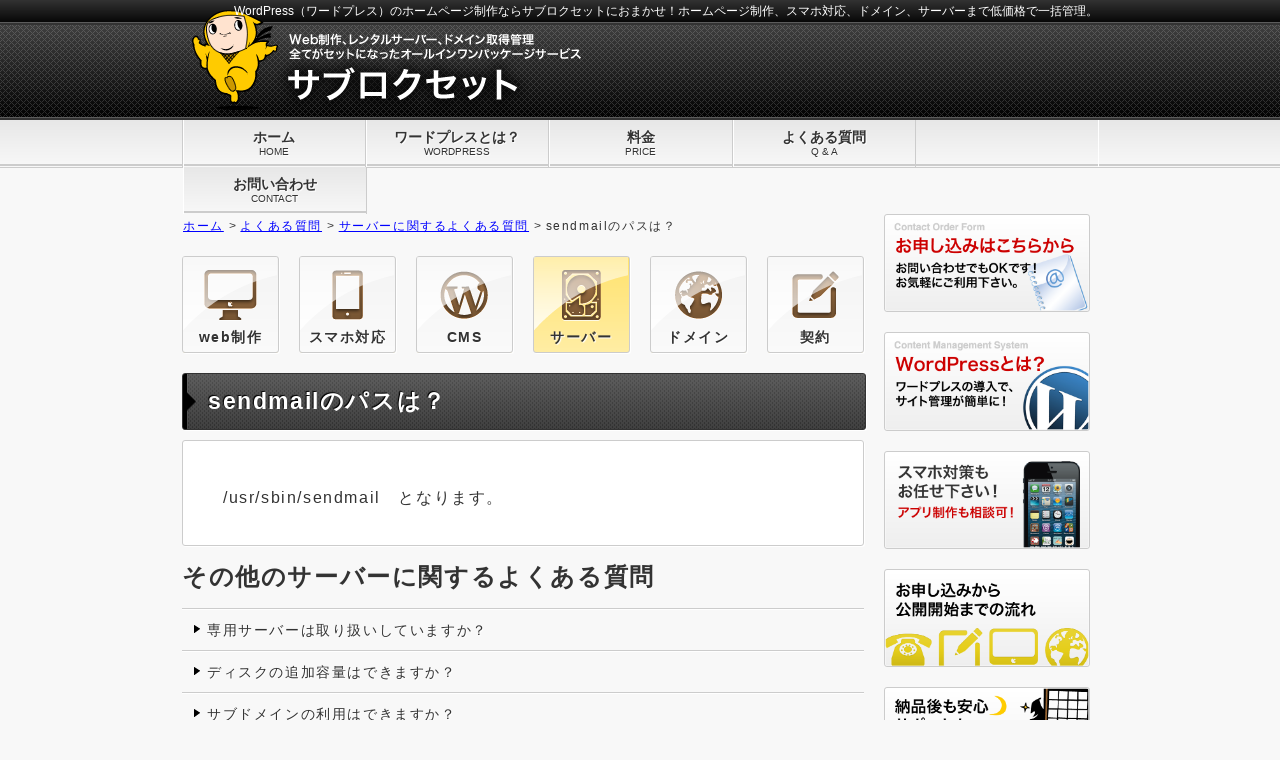

--- FILE ---
content_type: text/html; charset=UTF-8
request_url: https://360s.jp/qa/server/sendmail-pass.html
body_size: 30352
content:
<!doctype html>
<html>
<head>
<meta charset="UTF-8">
<meta name="viewport" content="width=device-width,user-scalable=no,maximum-scale=1" />
<meta name="google-site-verification" content="7gEBIER-9r-5JRccd15S5F2SgXN_JJbL0GYspPcVVxY" />
<link rel="apple-touch-icon" href="https://360s.jp/wp-content/themes/saburokuset2012/image/icon.png" />
<link rel="stylesheet" type="text/css" href="https://360s.jp/wp-content/themes/saburokuset2012/style.css">
<link rel="stylesheet" media="screen and (min-width: 769px)" href="https://360s.jp/wp-content/themes/saburokuset2012/pc.css" />
<link rel="stylesheet" media="screen and (max-width: 768px)" href="https://360s.jp/wp-content/themes/saburokuset2012/tablet.css" />
<link rel="stylesheet" media="screen and (max-width: 640px)" href="https://360s.jp/wp-content/themes/saburokuset2012/smartphone.css" />
 
 
<script src="https://360s.jp/wp-content/themes/saburokuset2012/jquery-1.8.2.min.js"></script>
<script src="https://360s.jp/wp-content/themes/saburokuset2012/saburoku.js"></script>
<script src="https://360s.jp/wp-content/themes/saburokuset2012/css_browser_selector.js"></script>
<!--[if lt IE 9]>
	<script src="http://html5shiv.googlecode.com/svn/trunk/html5.js"></script>
  <link rel="stylesheet" type="text/css" href="https://360s.jp/wp-content/themes/saburokuset2012/style.css">
	<link rel="stylesheet" type="text/css" href="https://360s.jp/wp-content/themes/saburokuset2012/pc.css" />
	<link rel="stylesheet" type="text/css" href="https://360s.jp/wp-content/themes/saburokuset2012/style_ie.css" />
  <link rel="stylesheet" media="screen and (max-width: 768px)" href="https://360s.jp/wp-content/themes/saburokuset2012/tablet.css" />
  <link rel="stylesheet" media="screen and (max-width: 640px)" type="text/css" href="https://360s.jp/wp-content/themes/saburokuset2012/smartphone.css" />
<![endif]-->
<!-- Global site tag (gtag.js) - Google Analytics -->
<script async src="https://www.googletagmanager.com/gtag/js?id=UA-178671892-1"></script>
<script>
  window.dataLayer = window.dataLayer || [];
  function gtag(){dataLayer.push(arguments);}
  gtag('js', new Date());

  gtag('config', 'UA-178671892-1');
</script>
<title>名古屋のWordPress（ワードプレス）ホームページ・テーマ格安制作ならサブロクセット</title>
<meta name='robots' content='index, follow, max-image-preview:large, max-snippet:-1, max-video-preview:-1' />

	<!-- This site is optimized with the Yoast SEO plugin v19.6.1 - https://yoast.com/wordpress/plugins/seo/ -->
	<meta name="description" content="sendmailのパスは？" />
	<link rel="canonical" href="https://360s.jp/qa/server/sendmail-pass.html" />
	<meta property="og:locale" content="ja_JP" />
	<meta property="og:type" content="article" />
	<meta property="og:title" content="sendmailのパスは？ - サブロクセット" />
	<meta property="og:description" content="sendmailのパスは？" />
	<meta property="og:url" content="https://360s.jp/qa/server/sendmail-pass.html" />
	<meta property="og:site_name" content="名古屋のWordPress（ワードプレス）ホームページ・テーマ格安制作ならサブロクセット" />
	<meta property="article:published_time" content="2012-11-22T04:07:25+00:00" />
	<meta property="article:modified_time" content="2013-01-15T14:36:26+00:00" />
	<meta name="author" content="360s管理者" />
	<meta name="twitter:label1" content="執筆者" />
	<meta name="twitter:data1" content="360s管理者" />
	<script type="application/ld+json" class="yoast-schema-graph">{"@context":"https://schema.org","@graph":[{"@type":"WebPage","@id":"https://360s.jp/qa/server/sendmail-pass.html","url":"https://360s.jp/qa/server/sendmail-pass.html","name":"sendmailのパスは？ - サブロクセット","isPartOf":{"@id":"https://360s.jp/#website"},"datePublished":"2012-11-22T04:07:25+00:00","dateModified":"2013-01-15T14:36:26+00:00","author":{"@id":"https://360s.jp/#/schema/person/963a19990e8dee2dcaca07e7c11cdbab"},"description":"sendmailのパスは？","breadcrumb":{"@id":"https://360s.jp/qa/server/sendmail-pass.html#breadcrumb"},"inLanguage":"ja","potentialAction":[{"@type":"ReadAction","target":["https://360s.jp/qa/server/sendmail-pass.html"]}]},{"@type":"BreadcrumbList","@id":"https://360s.jp/qa/server/sendmail-pass.html#breadcrumb","itemListElement":[{"@type":"ListItem","position":1,"name":"sendmailのパスは？"}]},{"@type":"WebSite","@id":"https://360s.jp/#website","url":"https://360s.jp/","name":"名古屋のWordPress（ワードプレス）ホームページ・テーマ格安制作ならサブロクセット","description":"WordPress（ワードプレス）のホームページ制作ならサブロクセットにおまかせ！ホームページ制作、スマホ対応、ドメイン、サーバーまで低価格で一括管理。","potentialAction":[{"@type":"SearchAction","target":{"@type":"EntryPoint","urlTemplate":"https://360s.jp/?s={search_term_string}"},"query-input":"required name=search_term_string"}],"inLanguage":"ja"},{"@type":"Person","@id":"https://360s.jp/#/schema/person/963a19990e8dee2dcaca07e7c11cdbab","name":"360s管理者","image":{"@type":"ImageObject","inLanguage":"ja","@id":"https://360s.jp/#/schema/person/image/","url":"https://secure.gravatar.com/avatar/0f00105fc9bb35282ff0a0d4fd30997e?s=96&d=mm&r=g","contentUrl":"https://secure.gravatar.com/avatar/0f00105fc9bb35282ff0a0d4fd30997e?s=96&d=mm&r=g","caption":"360s管理者"},"url":"https://360s.jp/author/121admin"}]}</script>
	<!-- / Yoast SEO plugin. -->


<link rel="alternate" type="application/rss+xml" title="名古屋のWordPress（ワードプレス）ホームページ・テーマ格安制作ならサブロクセット &raquo; sendmailのパスは？ のコメントのフィード" href="https://360s.jp/qa/server/sendmail-pass.html/feed" />
<script type="text/javascript">
/* <![CDATA[ */
window._wpemojiSettings = {"baseUrl":"https:\/\/s.w.org\/images\/core\/emoji\/15.0.3\/72x72\/","ext":".png","svgUrl":"https:\/\/s.w.org\/images\/core\/emoji\/15.0.3\/svg\/","svgExt":".svg","source":{"concatemoji":"https:\/\/360s.jp\/wp-includes\/js\/wp-emoji-release.min.js?ver=6.5.7"}};
/*! This file is auto-generated */
!function(i,n){var o,s,e;function c(e){try{var t={supportTests:e,timestamp:(new Date).valueOf()};sessionStorage.setItem(o,JSON.stringify(t))}catch(e){}}function p(e,t,n){e.clearRect(0,0,e.canvas.width,e.canvas.height),e.fillText(t,0,0);var t=new Uint32Array(e.getImageData(0,0,e.canvas.width,e.canvas.height).data),r=(e.clearRect(0,0,e.canvas.width,e.canvas.height),e.fillText(n,0,0),new Uint32Array(e.getImageData(0,0,e.canvas.width,e.canvas.height).data));return t.every(function(e,t){return e===r[t]})}function u(e,t,n){switch(t){case"flag":return n(e,"\ud83c\udff3\ufe0f\u200d\u26a7\ufe0f","\ud83c\udff3\ufe0f\u200b\u26a7\ufe0f")?!1:!n(e,"\ud83c\uddfa\ud83c\uddf3","\ud83c\uddfa\u200b\ud83c\uddf3")&&!n(e,"\ud83c\udff4\udb40\udc67\udb40\udc62\udb40\udc65\udb40\udc6e\udb40\udc67\udb40\udc7f","\ud83c\udff4\u200b\udb40\udc67\u200b\udb40\udc62\u200b\udb40\udc65\u200b\udb40\udc6e\u200b\udb40\udc67\u200b\udb40\udc7f");case"emoji":return!n(e,"\ud83d\udc26\u200d\u2b1b","\ud83d\udc26\u200b\u2b1b")}return!1}function f(e,t,n){var r="undefined"!=typeof WorkerGlobalScope&&self instanceof WorkerGlobalScope?new OffscreenCanvas(300,150):i.createElement("canvas"),a=r.getContext("2d",{willReadFrequently:!0}),o=(a.textBaseline="top",a.font="600 32px Arial",{});return e.forEach(function(e){o[e]=t(a,e,n)}),o}function t(e){var t=i.createElement("script");t.src=e,t.defer=!0,i.head.appendChild(t)}"undefined"!=typeof Promise&&(o="wpEmojiSettingsSupports",s=["flag","emoji"],n.supports={everything:!0,everythingExceptFlag:!0},e=new Promise(function(e){i.addEventListener("DOMContentLoaded",e,{once:!0})}),new Promise(function(t){var n=function(){try{var e=JSON.parse(sessionStorage.getItem(o));if("object"==typeof e&&"number"==typeof e.timestamp&&(new Date).valueOf()<e.timestamp+604800&&"object"==typeof e.supportTests)return e.supportTests}catch(e){}return null}();if(!n){if("undefined"!=typeof Worker&&"undefined"!=typeof OffscreenCanvas&&"undefined"!=typeof URL&&URL.createObjectURL&&"undefined"!=typeof Blob)try{var e="postMessage("+f.toString()+"("+[JSON.stringify(s),u.toString(),p.toString()].join(",")+"));",r=new Blob([e],{type:"text/javascript"}),a=new Worker(URL.createObjectURL(r),{name:"wpTestEmojiSupports"});return void(a.onmessage=function(e){c(n=e.data),a.terminate(),t(n)})}catch(e){}c(n=f(s,u,p))}t(n)}).then(function(e){for(var t in e)n.supports[t]=e[t],n.supports.everything=n.supports.everything&&n.supports[t],"flag"!==t&&(n.supports.everythingExceptFlag=n.supports.everythingExceptFlag&&n.supports[t]);n.supports.everythingExceptFlag=n.supports.everythingExceptFlag&&!n.supports.flag,n.DOMReady=!1,n.readyCallback=function(){n.DOMReady=!0}}).then(function(){return e}).then(function(){var e;n.supports.everything||(n.readyCallback(),(e=n.source||{}).concatemoji?t(e.concatemoji):e.wpemoji&&e.twemoji&&(t(e.twemoji),t(e.wpemoji)))}))}((window,document),window._wpemojiSettings);
/* ]]> */
</script>
<style id='wp-emoji-styles-inline-css' type='text/css'>

	img.wp-smiley, img.emoji {
		display: inline !important;
		border: none !important;
		box-shadow: none !important;
		height: 1em !important;
		width: 1em !important;
		margin: 0 0.07em !important;
		vertical-align: -0.1em !important;
		background: none !important;
		padding: 0 !important;
	}
</style>
<link rel='stylesheet' id='wp-block-library-css' href='https://360s.jp/wp-includes/css/dist/block-library/style.min.css?ver=6.5.7' type='text/css' media='all' />
<style id='classic-theme-styles-inline-css' type='text/css'>
/*! This file is auto-generated */
.wp-block-button__link{color:#fff;background-color:#32373c;border-radius:9999px;box-shadow:none;text-decoration:none;padding:calc(.667em + 2px) calc(1.333em + 2px);font-size:1.125em}.wp-block-file__button{background:#32373c;color:#fff;text-decoration:none}
</style>
<style id='global-styles-inline-css' type='text/css'>
body{--wp--preset--color--black: #000000;--wp--preset--color--cyan-bluish-gray: #abb8c3;--wp--preset--color--white: #ffffff;--wp--preset--color--pale-pink: #f78da7;--wp--preset--color--vivid-red: #cf2e2e;--wp--preset--color--luminous-vivid-orange: #ff6900;--wp--preset--color--luminous-vivid-amber: #fcb900;--wp--preset--color--light-green-cyan: #7bdcb5;--wp--preset--color--vivid-green-cyan: #00d084;--wp--preset--color--pale-cyan-blue: #8ed1fc;--wp--preset--color--vivid-cyan-blue: #0693e3;--wp--preset--color--vivid-purple: #9b51e0;--wp--preset--gradient--vivid-cyan-blue-to-vivid-purple: linear-gradient(135deg,rgba(6,147,227,1) 0%,rgb(155,81,224) 100%);--wp--preset--gradient--light-green-cyan-to-vivid-green-cyan: linear-gradient(135deg,rgb(122,220,180) 0%,rgb(0,208,130) 100%);--wp--preset--gradient--luminous-vivid-amber-to-luminous-vivid-orange: linear-gradient(135deg,rgba(252,185,0,1) 0%,rgba(255,105,0,1) 100%);--wp--preset--gradient--luminous-vivid-orange-to-vivid-red: linear-gradient(135deg,rgba(255,105,0,1) 0%,rgb(207,46,46) 100%);--wp--preset--gradient--very-light-gray-to-cyan-bluish-gray: linear-gradient(135deg,rgb(238,238,238) 0%,rgb(169,184,195) 100%);--wp--preset--gradient--cool-to-warm-spectrum: linear-gradient(135deg,rgb(74,234,220) 0%,rgb(151,120,209) 20%,rgb(207,42,186) 40%,rgb(238,44,130) 60%,rgb(251,105,98) 80%,rgb(254,248,76) 100%);--wp--preset--gradient--blush-light-purple: linear-gradient(135deg,rgb(255,206,236) 0%,rgb(152,150,240) 100%);--wp--preset--gradient--blush-bordeaux: linear-gradient(135deg,rgb(254,205,165) 0%,rgb(254,45,45) 50%,rgb(107,0,62) 100%);--wp--preset--gradient--luminous-dusk: linear-gradient(135deg,rgb(255,203,112) 0%,rgb(199,81,192) 50%,rgb(65,88,208) 100%);--wp--preset--gradient--pale-ocean: linear-gradient(135deg,rgb(255,245,203) 0%,rgb(182,227,212) 50%,rgb(51,167,181) 100%);--wp--preset--gradient--electric-grass: linear-gradient(135deg,rgb(202,248,128) 0%,rgb(113,206,126) 100%);--wp--preset--gradient--midnight: linear-gradient(135deg,rgb(2,3,129) 0%,rgb(40,116,252) 100%);--wp--preset--font-size--small: 13px;--wp--preset--font-size--medium: 20px;--wp--preset--font-size--large: 36px;--wp--preset--font-size--x-large: 42px;--wp--preset--spacing--20: 0.44rem;--wp--preset--spacing--30: 0.67rem;--wp--preset--spacing--40: 1rem;--wp--preset--spacing--50: 1.5rem;--wp--preset--spacing--60: 2.25rem;--wp--preset--spacing--70: 3.38rem;--wp--preset--spacing--80: 5.06rem;--wp--preset--shadow--natural: 6px 6px 9px rgba(0, 0, 0, 0.2);--wp--preset--shadow--deep: 12px 12px 50px rgba(0, 0, 0, 0.4);--wp--preset--shadow--sharp: 6px 6px 0px rgba(0, 0, 0, 0.2);--wp--preset--shadow--outlined: 6px 6px 0px -3px rgba(255, 255, 255, 1), 6px 6px rgba(0, 0, 0, 1);--wp--preset--shadow--crisp: 6px 6px 0px rgba(0, 0, 0, 1);}:where(.is-layout-flex){gap: 0.5em;}:where(.is-layout-grid){gap: 0.5em;}body .is-layout-flex{display: flex;}body .is-layout-flex{flex-wrap: wrap;align-items: center;}body .is-layout-flex > *{margin: 0;}body .is-layout-grid{display: grid;}body .is-layout-grid > *{margin: 0;}:where(.wp-block-columns.is-layout-flex){gap: 2em;}:where(.wp-block-columns.is-layout-grid){gap: 2em;}:where(.wp-block-post-template.is-layout-flex){gap: 1.25em;}:where(.wp-block-post-template.is-layout-grid){gap: 1.25em;}.has-black-color{color: var(--wp--preset--color--black) !important;}.has-cyan-bluish-gray-color{color: var(--wp--preset--color--cyan-bluish-gray) !important;}.has-white-color{color: var(--wp--preset--color--white) !important;}.has-pale-pink-color{color: var(--wp--preset--color--pale-pink) !important;}.has-vivid-red-color{color: var(--wp--preset--color--vivid-red) !important;}.has-luminous-vivid-orange-color{color: var(--wp--preset--color--luminous-vivid-orange) !important;}.has-luminous-vivid-amber-color{color: var(--wp--preset--color--luminous-vivid-amber) !important;}.has-light-green-cyan-color{color: var(--wp--preset--color--light-green-cyan) !important;}.has-vivid-green-cyan-color{color: var(--wp--preset--color--vivid-green-cyan) !important;}.has-pale-cyan-blue-color{color: var(--wp--preset--color--pale-cyan-blue) !important;}.has-vivid-cyan-blue-color{color: var(--wp--preset--color--vivid-cyan-blue) !important;}.has-vivid-purple-color{color: var(--wp--preset--color--vivid-purple) !important;}.has-black-background-color{background-color: var(--wp--preset--color--black) !important;}.has-cyan-bluish-gray-background-color{background-color: var(--wp--preset--color--cyan-bluish-gray) !important;}.has-white-background-color{background-color: var(--wp--preset--color--white) !important;}.has-pale-pink-background-color{background-color: var(--wp--preset--color--pale-pink) !important;}.has-vivid-red-background-color{background-color: var(--wp--preset--color--vivid-red) !important;}.has-luminous-vivid-orange-background-color{background-color: var(--wp--preset--color--luminous-vivid-orange) !important;}.has-luminous-vivid-amber-background-color{background-color: var(--wp--preset--color--luminous-vivid-amber) !important;}.has-light-green-cyan-background-color{background-color: var(--wp--preset--color--light-green-cyan) !important;}.has-vivid-green-cyan-background-color{background-color: var(--wp--preset--color--vivid-green-cyan) !important;}.has-pale-cyan-blue-background-color{background-color: var(--wp--preset--color--pale-cyan-blue) !important;}.has-vivid-cyan-blue-background-color{background-color: var(--wp--preset--color--vivid-cyan-blue) !important;}.has-vivid-purple-background-color{background-color: var(--wp--preset--color--vivid-purple) !important;}.has-black-border-color{border-color: var(--wp--preset--color--black) !important;}.has-cyan-bluish-gray-border-color{border-color: var(--wp--preset--color--cyan-bluish-gray) !important;}.has-white-border-color{border-color: var(--wp--preset--color--white) !important;}.has-pale-pink-border-color{border-color: var(--wp--preset--color--pale-pink) !important;}.has-vivid-red-border-color{border-color: var(--wp--preset--color--vivid-red) !important;}.has-luminous-vivid-orange-border-color{border-color: var(--wp--preset--color--luminous-vivid-orange) !important;}.has-luminous-vivid-amber-border-color{border-color: var(--wp--preset--color--luminous-vivid-amber) !important;}.has-light-green-cyan-border-color{border-color: var(--wp--preset--color--light-green-cyan) !important;}.has-vivid-green-cyan-border-color{border-color: var(--wp--preset--color--vivid-green-cyan) !important;}.has-pale-cyan-blue-border-color{border-color: var(--wp--preset--color--pale-cyan-blue) !important;}.has-vivid-cyan-blue-border-color{border-color: var(--wp--preset--color--vivid-cyan-blue) !important;}.has-vivid-purple-border-color{border-color: var(--wp--preset--color--vivid-purple) !important;}.has-vivid-cyan-blue-to-vivid-purple-gradient-background{background: var(--wp--preset--gradient--vivid-cyan-blue-to-vivid-purple) !important;}.has-light-green-cyan-to-vivid-green-cyan-gradient-background{background: var(--wp--preset--gradient--light-green-cyan-to-vivid-green-cyan) !important;}.has-luminous-vivid-amber-to-luminous-vivid-orange-gradient-background{background: var(--wp--preset--gradient--luminous-vivid-amber-to-luminous-vivid-orange) !important;}.has-luminous-vivid-orange-to-vivid-red-gradient-background{background: var(--wp--preset--gradient--luminous-vivid-orange-to-vivid-red) !important;}.has-very-light-gray-to-cyan-bluish-gray-gradient-background{background: var(--wp--preset--gradient--very-light-gray-to-cyan-bluish-gray) !important;}.has-cool-to-warm-spectrum-gradient-background{background: var(--wp--preset--gradient--cool-to-warm-spectrum) !important;}.has-blush-light-purple-gradient-background{background: var(--wp--preset--gradient--blush-light-purple) !important;}.has-blush-bordeaux-gradient-background{background: var(--wp--preset--gradient--blush-bordeaux) !important;}.has-luminous-dusk-gradient-background{background: var(--wp--preset--gradient--luminous-dusk) !important;}.has-pale-ocean-gradient-background{background: var(--wp--preset--gradient--pale-ocean) !important;}.has-electric-grass-gradient-background{background: var(--wp--preset--gradient--electric-grass) !important;}.has-midnight-gradient-background{background: var(--wp--preset--gradient--midnight) !important;}.has-small-font-size{font-size: var(--wp--preset--font-size--small) !important;}.has-medium-font-size{font-size: var(--wp--preset--font-size--medium) !important;}.has-large-font-size{font-size: var(--wp--preset--font-size--large) !important;}.has-x-large-font-size{font-size: var(--wp--preset--font-size--x-large) !important;}
.wp-block-navigation a:where(:not(.wp-element-button)){color: inherit;}
:where(.wp-block-post-template.is-layout-flex){gap: 1.25em;}:where(.wp-block-post-template.is-layout-grid){gap: 1.25em;}
:where(.wp-block-columns.is-layout-flex){gap: 2em;}:where(.wp-block-columns.is-layout-grid){gap: 2em;}
.wp-block-pullquote{font-size: 1.5em;line-height: 1.6;}
</style>
<link rel='stylesheet' id='contact-form-7-css' href='https://360s.jp/wp-content/plugins/contact-form-7/includes/css/styles.css?ver=5.7.7' type='text/css' media='all' />
<style id='akismet-widget-style-inline-css' type='text/css'>

			.a-stats {
				--akismet-color-mid-green: #357b49;
				--akismet-color-white: #fff;
				--akismet-color-light-grey: #f6f7f7;

				max-width: 350px;
				width: auto;
			}

			.a-stats * {
				all: unset;
				box-sizing: border-box;
			}

			.a-stats strong {
				font-weight: 600;
			}

			.a-stats a.a-stats__link,
			.a-stats a.a-stats__link:visited,
			.a-stats a.a-stats__link:active {
				background: var(--akismet-color-mid-green);
				border: none;
				box-shadow: none;
				border-radius: 8px;
				color: var(--akismet-color-white);
				cursor: pointer;
				display: block;
				font-family: -apple-system, BlinkMacSystemFont, 'Segoe UI', 'Roboto', 'Oxygen-Sans', 'Ubuntu', 'Cantarell', 'Helvetica Neue', sans-serif;
				font-weight: 500;
				padding: 12px;
				text-align: center;
				text-decoration: none;
				transition: all 0.2s ease;
			}

			/* Extra specificity to deal with TwentyTwentyOne focus style */
			.widget .a-stats a.a-stats__link:focus {
				background: var(--akismet-color-mid-green);
				color: var(--akismet-color-white);
				text-decoration: none;
			}

			.a-stats a.a-stats__link:hover {
				filter: brightness(110%);
				box-shadow: 0 4px 12px rgba(0, 0, 0, 0.06), 0 0 2px rgba(0, 0, 0, 0.16);
			}

			.a-stats .count {
				color: var(--akismet-color-white);
				display: block;
				font-size: 1.5em;
				line-height: 1.4;
				padding: 0 13px;
				white-space: nowrap;
			}
		
</style>
<link rel='stylesheet' id='wp-pagenavi-css' href='https://360s.jp/wp-content/plugins/wp-pagenavi/pagenavi-css.css?ver=2.70' type='text/css' media='all' />
<link rel="https://api.w.org/" href="https://360s.jp/wp-json/" /><link rel="alternate" type="application/json" href="https://360s.jp/wp-json/wp/v2/posts/136" /><link rel="EditURI" type="application/rsd+xml" title="RSD" href="https://360s.jp/xmlrpc.php?rsd" />
<link rel='shortlink' href='https://360s.jp/?p=136' />
<link rel="alternate" type="application/json+oembed" href="https://360s.jp/wp-json/oembed/1.0/embed?url=https%3A%2F%2F360s.jp%2Fqa%2Fserver%2Fsendmail-pass.html" />
<link rel="alternate" type="text/xml+oembed" href="https://360s.jp/wp-json/oembed/1.0/embed?url=https%3A%2F%2F360s.jp%2Fqa%2Fserver%2Fsendmail-pass.html&#038;format=xml" />
</head>

<body id="top" class="post-template-default single single-post postid-136 single-format-standard">
<script src="http://connect.facebook.net/ja_JP/all.js"></script>

<header>
	  <div id="indexMds">WordPress（ワードプレス）のホームページ制作ならサブロクセットにおまかせ！ホームページ制作、スマホ対応、ドメイン、サーバーまで低価格で一括管理。</div>
    <div id="logoWrap"><img src="https://360s.jp/wp-content/themes/saburokuset2012/image/pc/logo.png" width="405" height="93"></div>
 
</header>
<div id="menuWrap">
  <ul id="mainmenu">
    <li id="mm01"><a href="https://360s.jp/">
      <span class="mmjp">ホーム</span>
      <span class="mmen">HOME</span>
    </a></li>
    <li id="mm02"><a href="https://360s.jp/wordpress">
      <span class="mmjp">ワードプレスとは？</span>
 
      <span class="mmen">WORDPRESS</span>
    </a></li>
    <li id="mm03"><a href="https://360s.jp/price">
      <span class="mmjp">料金</span>
      <span class="mmen">PRICE</span>
    </a></li>
    <li id="mm04"><a href="https://360s.jp/qa">
      <span class="mmjp">よくある質問</span>
      <span class="mmen">Q&nbsp;&amp;&nbsp;A</span>
    </a></li>
    <li id="mm05"><a href="https://www.360service.jp/360set/contact.html">
      <span class="mmjp">お問い合わせ</span>
      <span class="mmen">CONTACT</span>
    </a></li>
 
  </ul>
</div>




<div id="contbodyWrap">

	<div id="contWrap">
      
		<ul id="breadList"><li><a href="https://360s.jp">ホーム</a>&gt;</li><li><a href="../../qa">よくある質問</a>&gt;</li><li><a href="../server">サーバーに関するよくある質問</a>&gt;</li><li>sendmailのパスは？</li></ul>
    
<!--<div id="contWrap">-->


<ul id="cateListMenu">
	  <li id="qa012"><a href="https://360s.jp/qa/web">web制作</a></li>
	
		<li id="qa022"><a href="https://360s.jp/qa/smartphone">スマホ対応</a></li>
	
		<li id="qa032"><a href="https://360s.jp/qa/cms">CMS</a></li>
	
	  <li id="qa041"><div class="clmNolink">サーバー</div></li>
  
		<li id="qa052"><a href="https://360s.jp/qa/domain">ドメイン</a></li>
	
		<li id="qa062"><a href="https://360s.jp/qa/contract">契約</a></li>
	</ul>



	<h1>sendmailのパスは？</h1>
	<div id="cb">
	<p>/usr/sbin/sendmail　となります。</p>
  </div>






<h2>その他のサーバーに関するよくある質問</h2>
<ul id="qalist_single">
	<li><a href="https://360s.jp/qa/server#serve">専用サーバーは取り扱いしていますか？</a></li>
	<li><a href="https://360s.jp/qa/server#disc-capacity-add">ディスクの追加容量はできますか？</a></li>
	<li><a href="https://360s.jp/qa/server#subdomain">サブドメインの利用はできますか？</a></li>
	<li><a href="https://360s.jp/qa/server#database-use">データベースの利用はできますか？</a></li>
	<li><a href="https://360s.jp/qa/server#script-attention">ＣＧＩ、ＳＳＩ、ＰＨＰ利用時の注意点は？</a></li>
	<li><a href="https://360s.jp/qa/server#ban-cgi">禁止しているcgiなどはありますか？</a></li>
	<li><a href="https://360s.jp/qa/server#sendmail-pass">sendmailのパスは？</a></li>
	<li><a href="https://360s.jp/qa/server#perl_pass">perlのパスは？</a></li>
	<li><a href="https://360s.jp/qa/server#plesk">コントロールパネル（管理画面）は？</a></li>
	<li><a href="https://360s.jp/qa/server#cgi-ssi-php">ＣＧＩ、ＳＳＩ、ＰＨＰの利用はできますか</a></li>
</ul>



<!--<div id="contWrap">_end-->

	</div>
  <!--contWrap_end-------->
  
  <div id="sideWrap">

<ul class="sidebannerList" id="sideBN01">
	<li id="SBN01"><a href="https://www.360service.jp/360set/contact.html"><img src="https://360s.jp/wp-content/themes/saburokuset2012/image/pc/sidebanner-order.png" alt="" width="212" height="100"></a></li>
 
	<li id="SBN01"><a href="https://360s.jp/wordpress"><img src="https://360s.jp/wp-content/themes/saburokuset2012/image/pc/sidebanner-wordpress.png" alt="" width="212" height="100"></a></li>
	<li id="SBN02"><a href="https://360s.jp/smartphone"><img src="https://360s.jp/wp-content/themes/saburokuset2012/image/pc/sidebanner-sumaho.png" alt="" width="212" height="100"></a></li>
	<li id="SBN03"><a href="https://360s.jp/service-flow"><img src="https://360s.jp/wp-content/themes/saburokuset2012/image/pc/sidebanner-flow.png" alt="" width="212" height="100"></a></li>
	<li id="SBN04"><a href="https://360s.jp/support"><img src="https://360s.jp/wp-content/themes/saburokuset2012/image/pc/sidebanner-support.png" alt="" width="212" height="100"></a></li>
</ul>


<div id="newsWrap">
	<h3>ニュースリリース</h3>
	<ul>
    	<li><a href="https://360s.jp/newsrelease/jprs_news202011.html">
	<span class="snDate">2020/11/09</span>
	JPRSがインターネットの国別トップレベルドメインを楽しく学べるポスターの全国教育機関への無償配布を開始  </a></li>
		<li><a href="https://360s.jp/newsrelease/%e3%83%88%e3%83%ac%e3%83%b3%e3%83%89%e3%83%9e%e3%82%a4%e3%82%af%e3%83%ad%e3%82%88%e3%82%8a%e3%80%8c%e5%ad%a6%e7%bf%92%e8%b3%87%e6%96%99%e3%80%81%e3%82%af%e3%82%a4%e3%82%ba%e3%81%a7%e5%ad%a6%e3%81%b6.html">
	<span class="snDate">2020/10/08</span>
	トレンドマイクロより「学習資料、クイズで学ぶ！働く大人なら最低限知っておきたいネットセキュリティの基本2020」公開  </a></li>
		<li><a href="https://360s.jp/newsrelease/cookie%ef%bc%88%e3%82%af%e3%83%83%e3%82%ad%e3%83%bc%ef%bc%89%e3%81%ab%e3%81%a4%e3%81%84%e3%81%a6.html">
	<span class="snDate">2019/09/01</span>
	Cookie（クッキー）について  </a></li>
		<li><a href="https://360s.jp/newsrelease/%e7%ae%a1%e7%90%86%e3%83%91%e3%83%8d%e3%83%abplesk%e3%81%ae%e3%83%90%e3%83%bc%e3%82%b8%e3%83%a7%e3%83%b312-5-30%e3%81%ab%e3%82%a2%e3%83%83%e3%83%97%e3%83%87%e3%83%bc%e3%83%88%e3%81%97%e3%81%be.html">
	<span class="snDate">2017/02/05</span>
	管理パネルPLESKのバージョン12.5.30にアップデートしました  </a></li>
		<li><a href="https://360s.jp/newsrelease/co-jp%e3%83%89%e3%83%a1%e3%82%a4%e3%83%b3%e6%9b%b4%e6%96%b0%e7%84%a1%e6%96%99%e3%82%ad%e3%83%a3%e3%83%b3%e3%83%9a%e3%83%bc%e3%83%b3.html">
	<span class="snDate">2015/09/01</span>
	co.jpドメイン更新無料キャンペーン  </a></li>
	    </ul>
  <div id="gonewsPage"><a href="https://360s.jp/newsrelease">ニュースリリース一覧はこちら</a></div>
</div>


<div id="sidesubWrap">
<ul class="sidebannerList" id="sideBN02">
	<li><a href="https://360s.jp/partner"><img src="https://360s.jp/wp-content/themes/saburokuset2012/image/pc/sidebanner-partner.png" alt="" width="212" height="100"></a></li>
</ul>

<ul id="infoList">
	<li id="iL01"><a href="https://360s.jp/service-use-area">利用可能地域</a></li>
	<li id="iL02"><a href="https://360s.jp/transactions">特定商取引法に基づく表記</a></li>
	<li id="iL03"><a href="https://360s.jp/company">会社概要</a></li>
	<li id="iL03"><a href="https://360s.jp/privacy">個人情報保護方針</a></li>
	<li id="iL04"><a href="https://360s.jp/terms-of-use">利用規約</a></li>
</ul>
</div>


</div>  
  <div id="pageTop"><div id="gotpWrp"><a href="#top">ページの先頭へ</a></div></div>

</div>

<div id="footerWrapper">
<footer>
<div id="copyright">
  Copyright&nbsp;&copy;&nbsp;360service. All Rights Reserved.
 
</div>  
</footer>
</div>

<script type="text/javascript" src="https://360s.jp/wp-content/plugins/contact-form-7/includes/swv/js/index.js?ver=5.7.7" id="swv-js"></script>
<script type="text/javascript" id="contact-form-7-js-extra">
/* <![CDATA[ */
var wpcf7 = {"api":{"root":"https:\/\/360s.jp\/wp-json\/","namespace":"contact-form-7\/v1"}};
/* ]]> */
</script>
<script type="text/javascript" src="https://360s.jp/wp-content/plugins/contact-form-7/includes/js/index.js?ver=5.7.7" id="contact-form-7-js"></script>
<script type="text/javascript">

  var _gaq = _gaq || [];
  _gaq.push(['_setAccount', 'UA-9952926-2']);
  _gaq.push(['_setDomainName', '360s.jp']);
  _gaq.push(['_trackPageview']);

  (function() {
    var ga = document.createElement('script'); ga.type = 'text/javascript'; ga.async = true;
    ga.src = ('https:' == document.location.protocol ? 'https://ssl' : 'http://www') + '.google-analytics.com/ga.js';
    var s = document.getElementsByTagName('script')[0]; s.parentNode.insertBefore(ga, s);
  })();

</script>
<script type="text/javascript">
  (function () {
    var tagjs = document.createElement("script");
    var s = document.getElementsByTagName("script")[0];
    tagjs.async = true;
    tagjs.src = "//s.yjtag.jp/tag.js#site=SyOOVAE";
    s.parentNode.insertBefore(tagjs, s);
  }());
</script>
<noscript>
  <iframe src="//b.yjtag.jp/iframe?c=SyOOVAE" width="1" height="1" frameborder="0" scrolling="no" marginheight="0" marginwidth="0"></iframe>
</noscript>
</body>
</html>




--- FILE ---
content_type: text/css
request_url: https://360s.jp/wp-content/themes/saburokuset2012/style.css
body_size: 1454
content:
@charset "UTF-8";
/*
Theme Name: サブロクセット201212ver
Theme URI: http://www.360s.jp
Description: サブロクセット201212〜のテーマです。
Author: 株式会社ワントゥワン T.Kozawa
Version: 1.0
*/

article, aside, dialog, figure, footer, header,
  hgroup, menu, nav, section { display: block; }

* {font-family: "Meiryo", 'Yu Gothic', "メイリオ", "ヒラギノ角ゴ Pro W3", "Hiragino Kaku Gothic Pro", Osaka, verdana, sans-serif;}


img#wpstats{
position:absolute;
width:0px;
height:0px;
padding:0px;
border:none;
overflow:hidden;
}

body {
	margin: 0px;
	padding: 0px;
	clear: both;
	float: none;
	color: #333;
	background-color: #f8f8f8;
}

.win body {
	margin: 0px;
	padding: 0px;
	clear: both;
	float: none;
	color: #333;
	background-image: url(image/pc/back4.png);
	background-repeat: repeat;
	background-color: #000;
}



a img {
	border-top-style: none;
	border-right-style: none;
	border-bottom-style: none;
	border-left-style: none;
}

a {
	color: #333;
	-webkit-transition: color 0.2s ease 0s;
	-moz-transition: color 0.2s ease 0s;
	-ms-transition: color 0.2s ease 0s;
	-o-transition: color 0.2s ease 0s;
	transition: color 0.2s ease 0s;
}
a:hover {
	color: #F00;
	text-decoration: underline;
}

#copyright {
	font-size: 12px;
	line-height: 20px;
	color: #FFF;
	text-decoration: none;
	text-align: center;
	display: block;
	margin: 0px;
	padding: 0px;
	clear: both;
	float: none;
	height: 20px;
	width: 100%;
}



--- FILE ---
content_type: text/css
request_url: https://360s.jp/wp-content/themes/saburokuset2012/pc.css
body_size: 44705
content:
@charset "UTF-8";

header {
	margin: 0px;
	padding: 0px;
	clear: both;
	float: none;
	height: 120px;
	width: 100%;
	background-image: url(image/pc/backheader.png);
	background-repeat: repeat-x;
}

header #indexMds {
	font-size: 12px;
	line-height: 22px;
	font-weight: normal;
	color: #FFF;
	text-decoration: none;
	padding: 0px;
	clear: both;
	float: none;
	height: 24px;
	width: 916px;
	margin-top: 0px;
	margin-right: auto;
	margin-bottom: 0px;
	margin-left: auto;
	text-align: right;
	background-image: url(image/pc/backheader_magohead.png);
	background-repeat: no-repeat;
	background-position: left;
}

header #logoWrap {
	padding: 0px;
	clear: both;
	float: none;
	height: 93px;
	width: 916px;
	margin-top: 0px;
	margin-right: auto;
	margin-bottom: 0px;
	margin-left: auto;
}
#menuWrap {
	background-image: url(image/pc/backmenuWrap.png);
	background-repeat: repeat-x;
	margin: 0px 0px 20px 0px;
	padding: 0px;
	clear: both;
	float: none;
	height: 47px;
	width: 100%;
	background-position: left bottom;
	border-bottom-width: 1px;
	border-bottom-style: solid;
	border-bottom-color: #CCC;
}

body.home #menuWrap {
	background-image: url(image/pc/backmenuWrap.png);
	background-repeat: repeat-x;
	margin: 0px !important;
	padding: 0px;
	clear: both;
	float: none;
	height: 47px;
	width: 100%;
	background-position: left bottom;
	border-bottom-width: 1px;
	border-bottom-style: solid;
	border-bottom-color: #CCC;
}
ul#mainmenu {
	clear: both;
	float: none;
	height: 47px;
	width: 917px;
	margin-top: 0px;
	margin-right: auto;
	margin-bottom: 0px;
	margin-left: auto;
	padding-top: 0px;
	padding-right: 0px;
	padding-bottom: 0px;
	padding-left: 0px;
	border-right-width: 1px;
	border-left-width: 1px;
	border-right-style: solid;
	border-left-style: solid;
	border-right-color: #fff;
	border-left-color: #ccc;
}
ul#mainmenu li {
	display: block;
	margin: 0px;
	padding: 0px;
	clear: none;
	float: left;
	height: 47px;
	list-style-type: none;
	border-right-width: 1px;
	border-left-width: 1px;
	border-right-style: solid;
	border-left-style: solid;
	border-right-color: #ccc;
	border-left-color: #fff;
}
ul#mainmenu li#mm01 ,
ul#mainmenu li#mm02 ,
ul#mainmenu li#mm04 {width:181px;}
ul#mainmenu li#mm03 ,
ul#mainmenu li#mm05 {width:182px;}

ul#mainmenu li a {
	display: block;
	margin: 0px;
	padding: 0px 1px 0px 1px;
	clear: both;
	float: none;
	height: 47px;
	width: 100%;
	background-image: url(image/pc/backmenu.png);
	background-repeat: no-repeat;
	background-position: 0px -53px;
	-webkit-transition: background-position 0.2s ease-out 0s;
	-moz-transition: background-position 0.2s ease-out 0s;
	-ms-transition: background-position 0.2s ease-out 0s;
	-o-transition: background-position 0.2s ease-out 0s;
	transition: background-position 0.2s ease-out 0s;
	text-align: center;
	color: #333;
	text-decoration: none;
	text-shadow:1px 1px 1px #fff;
}
ul#mainmenu li a:hover {
	background-position: 0px -3px;
}
ul#mainmenu li#mm01 a ,
ul#mainmenu li#mm02 a ,
ul#mainmenu li#mm04 a {width:179px;}
ul#mainmenu li#mm03 a ,
ul#mainmenu li#mm05 a {width:180px;}
ul#mainmenu li a .mmjp {
	font-size: 14px;
	line-height: 17px;
	display: block;
	padding-top: 9px;
	font-weight: bold;
}
ul#mainmenu li a .mmen {
	font-size: 10px;
	line-height: 12px;
	display: block;
	padding-bottom: 5px;
}
#topimageWrapIndex ,
#topimageWrap {
	background-color: #FFF;
	padding: 0px;
	clear: both;
	float: none;
	height: auto;
	width: 100%;
	border-bottom-width: 1px;
	border-bottom-style: solid;
	border-bottom-color: #CCC;
	box-shadow:0px 1px 0px #fff ,0px 1px 3px #e5e5e5 inset;
}
#topimageWrapIndex {margin: 0px 0px 20px 0px;}
#topimageWrap {margin: 0px 0px 20px 0px;}


#topimageWrapIndex #topimg-index {
	padding: 0px;
	clear: both;
	float: none;
	height: 300px;
	width: 916px;
	margin-top: 0px;
	margin-right: auto;
	margin-bottom: 0px;
	margin-left: auto;
	line-height: 300px;
	text-align: center;
}

#topimageWrap #topimg-page {
	padding: 0px;
	clear: both;
	float: none;
	height: 150px;
	width: 916px;
	margin-top: 0px;
	margin-right: auto;
	margin-bottom: 0px;
	margin-left: auto;
	line-height: 150px;
	text-align: center;
}

#topimageWrap #topimg-cate {
	padding: 0px;
	clear: both;
	float: none;
	height: 150px;
	width: 916px;
	margin-top: 0px;
	margin-right: auto;
	margin-bottom: 0px;
	margin-left: auto;
	line-height: 150px;
	text-align: center;
}


#contbodyWrap {
	padding: 0px;
	clear: both;
	float: none;
	height: auto;
	width: 916px;
	margin-top: 0px;
	margin-right: auto;
	margin-bottom: 0px;
	margin-left: auto;
}

#contbodyWrap #contWrap {
	margin: 0px;
	padding: 0px;
	clear: none;
	float: left;
	height: auto;
	min-height: 700px;
	width: 682px;
	font-size: 16px;
	line-height: 22px;
	color: #333;
	letter-spacing: 0.1em;
}

ul#breadList {
	padding: 0px;
	clear: both;
	float: none;
	height: 25px;
	width: 680px;
	margin-top: 0px;
	margin-right: auto;
	margin-bottom: 17px;
	margin-left: auto;
	display: block;
	overflow: hidden;
}
ul#breadList li {
	display: inline;
	list-style-type: none;
	font-size: 12px;
	line-height: 25px;
	color: #333;
	margin-top: 0px;
	margin-right: 3px;
	margin-bottom: 0px;
	margin-left: 0px;
}
ul#breadList li a {
	padding: 0px;
	margin-top: 0px;
	margin-right: 5px;
	margin-bottom: 0px;
	margin-left: 0px;
	color: #00F;
}
ul#breadList li a:hover {
	color: #F00;
}

#contWrap h1,
#contWrap #indexMdsh2 {
	background-image: url(image/pc/backh1.png);
	background-repeat: no-repeat;
	background-position: left center;
	display: block;
	margin: 0px 0px 10px 0px;
	padding: 10px 10px 10px 25px;
	clear: both;
	float: none;
	height: auto;
	width: 647px;
	font-size: 23px;
	line-height: 35px;
	color: #FFF;
	border: 1px solid #333;
	-moz-border-radius: 3px;
	-webkit-border-radius: 3px;
	border-radius: 3px;
	box-shadow:1px 1px 1px #fff;
	text-shadow:-1px -1px 1px #000;
}


#contbodyWrap #contWrap #cb {
	background-color: #FFF;
	margin: 0px 0px 20px 0px;
	padding: 30px 40px 20px 40px;
	clear: both;
	float: none;
	height: auto;
	width: 600px;
	border: 1px solid #CCC;
	-moz-border-radius: 3px;
	-webkit-border-radius: 3px;
	border-radius: 3px;
	box-shadow:1px 1px 1px #fff;
}

#contbodyWrap #contWrap #cb h2,
.indexMdsh3 {
	font-size: 22px;
	line-height: 30px;
	margin-top: 50px;
	margin-right: 0px;
	margin-bottom: 20px;
	margin-left: 0px;
	padding-top: 5px;
	padding-right: 0px;
	padding-bottom: 10px;
	padding-left: 0px;
	display: block;
	clear: both;
	float: none;
	height: auto;
	width: 100%;
	border-bottom-width: 1px;
	border-bottom-style: dotted;
	border-bottom-color: #999;
}

#contbodyWrap #contWrap #cb h3,
.indexMdsh4,
.saburoku7Cont h3 {
	font-size: 16px;
	line-height: 22px;
	margin-top: 0px;
	margin-right: 0px;
	margin-bottom: 20px;
	margin-left: 0px;
	padding-top: 5px;
	padding-right: 0px;
	padding-bottom: 5px;
	padding-left: 10px;
	display: block;
	clear: both;
	float: none;
	height: auto;
	width: auto;
	border-left-width: 5px;
	border-left-style: solid;
	border-left-color: #FC0;
	border-top-width: 1px;
	border-right-width: 1px;
	border-bottom-width: 1px;
	border-top-style: solid;
	border-right-style: solid;
	border-bottom-style: solid;
	border-top-color: #CCC;
	border-right-color: #CCC;
	border-bottom-color: #CCC;
	border-top-right-radius: 3px; /* 右上 */
	border-bottom-right-radius: 3px; /* 右下 */
	-webkit-border-top-right-radius: 3px; /* 右上 */
	-webkit-border-bottom-right-radius: 3px; /* 右下 */
	-moz-border-radius-topright: 3px; /* 右上 */
	-moz-border-radius-bottomright: 3px; /* 右下 */
	background-color: #333;
	background-image: url(image/pc/back_98.png);
	background-repeat: repeat;
}

/*Sidebar*/
#contbodyWrap #sideWrap {
	margin: 0px;
	padding: 0px;
	clear: none;
	float: right;
	height: auto;
	min-height:700px;
	width: 214px;
}

#newsWrap {
	margin: 0px;
	padding: 0px;
	clear: both;
	float: none;
	height: auto;
	width: 214px;
}
#newsWrap h3 {
	font-size: 14px;
	line-height: 22px;
	color: #FFF;
	background-color: #333;
	display: block;
	margin: 0px;
	padding: 5px 10px;
	clear: both;
	float: none;
	height: auto;
	width: 194px;
	border-top-left-radius: 5px; /* 左上 */
	border-top-right-radius: 5px; /* 右上 */
	-webkit-border-top-left-radius: 5px; /* 左上 */
	-webkit-border-top-right-radius: 5px; /* 右上 */
	-moz-border-radius-topleft: 5px; /* 左上 */
	-moz-border-radius-topright: 5px; /* 右上 */
	background-image: url(image/pc/backh1.png);
	background-repeat: no-repeat;
	background-position: -30px center;
}
#newsWrap ul {
	margin: 0px;
	padding: 0px;
	clear: both;
	float: none;
	height: auto;
	width: 212px;
	border-right-width: 1px;
	border-left-width: 1px;
	border-right-style: solid;
	border-left-style: solid;
	border-right-color: #CCC;
	border-left-color: #CCC;
	background-color: #FFF;
}
#newsWrap li {
	margin: 0px;
	padding: 0px;
	clear: both;
	float: none;
	height: auto;
	width: 212px;
	list-style-type: none;
	border-bottom-width: 1px;
	border-bottom-style: solid;
	border-bottom-color: #CCC;
	-webkit-transition: background-color 0.5s ease-out 0s;
	-moz-transition: background-color 0.5s ease-out 0s;
	-ms-transition: background-color 0.5s ease-out 0s;
	-o-transition: background-color 0.5s ease-out 0s;
	transition: background-color 0.5s ease-out 0s;
}
#newsWrap li:hover {
	background-color:#FFF5D6;
	}
#newsWrap li a {
	display: block;
	margin: 0px;
	padding: 5px 20px 5px 10px;
	clear: both;
	float: none;
	height: auto;
	width: 182px;
	font-size: 12px;
	line-height: 16px;
	color: #333;
	text-decoration: none;
	word-break: break-all;
	background-image: url(image/pc/qaListyasirusi.png);
	background-repeat: no-repeat;
	background-position: 195px center;
	border-top-width: 1px;
	border-top-style: solid;
	border-top-color: #FFF;
	text-shadow:1px 1px 1px #fff;
}
#newsWrap li a:hover {}
.snDate {
	font-size: 10px;
	line-height: 14px;
	color: #333;
	display: block;
}
#newsWrap #gonewsPage {
	margin: 0px 0px 20px 0px;
	clear: both;
	float: none;
	height: auto;
	width: 212px;
	padding: 0px;
	border-right-width: 1px;
	border-bottom-width: 1px;
	border-left-width: 1px;
	border-right-style: solid;
	border-bottom-style: solid;
	border-left-style: solid;
	border-right-color: #CCC;
	border-bottom-color: #CCC;
	border-left-color: #CCC;
	border-bottom-left-radius: 5px; /* 左下 */
	border-bottom-right-radius: 5px; /* 右下 */
	-webkit-border-bottom-left-radius: 5px; /* 左下 */
	-webkit-border-bottom-right-radius: 5px; /* 右下 */
	-moz-border-radius-bottomleft: 5px; /* 左下 */
	-moz-border-radius-bottomright: 5px; /* 右下 */
	display: block;
	background-color: #F8F8F8;
	background-image: -webkit-linear-gradient(top,#F8F8F8,#EAEAEA);
	background-image: -moz-linear-gradient(top,#F8F8F8,#EAEAEA);
	background-image: -o-linear-gradient(top,#F8F8F8,#EAEAEA);
	background-image: linear-gradient(top,#F8F8F8,#EAEAEA);
}
#newsWrap #gonewsPage:hover {
	background-color: #f3f3f3;
	background-image: -webkit-linear-gradient(top,#fff,#eee);
	background-image: -moz-linear-gradient(top,#fff,#eee);
	background-image: -o-linear-gradient(top,#fff,#eee);
	background-image: linear-gradient(top,#fff,#eee);
}
#newsWrap #gonewsPage a {
	margin: 0px;
	clear: both;
	float: none;
	height: auto;
	width: 182px;
	padding: 5px 20px 5px 10px;
	display: block;
	border-bottom-left-radius: 5px; /* 左下 */
	border-bottom-right-radius: 5px; /* 右下 */
	-webkit-border-bottom-left-radius: 5px; /* 左下 */
	-webkit-border-bottom-right-radius: 5px; /* 右下 */
	-moz-border-radius-bottomleft: 5px; /* 左下 */
	-moz-border-radius-bottomright: 5px; /* 右下 */
	font-size: 12px;
	line-height: 20px;
	text-align: right;
	color: #333;
	text-decoration: none;
	background-image: url(image/pc/qaListyasirusi.png);
	background-repeat: no-repeat;
	background-position: 195px center;
	text-shadow: 1px 1px 1px #fff;
}
#newsWrap #gonewsPage a:hover {}



ul#infoList {
	padding: 0px;
	clear: both;
	float: none;
	height: auto;
	width: 212px;
	margin-top: 0px;
	margin-right: 0px;
	margin-bottom: 20px;
	margin-left: 0px;
}
ul#infoList li {
	padding: 0px;
	clear: both;
	float: none;
	height: auto;
	width: 190px;
	margin-top: 0px;
	margin-right: auto;
	margin-bottom: 5px;
	margin-left: auto;
	list-style-type: none;
	font-size: 14px;
	line-height: 18px;
}
ul#infoList li a {
	background-image: url(image/pc/listYasjirusi.png);
	background-repeat: no-repeat;
	background-position: left center;
	display: block;
	margin: 0px;
	clear: both;
	float: none;
	height: auto;
	width: 170px;
	padding-top: 0px;
	padding-right: 0px;
	padding-bottom: 0px;
	padding-left: 20px;
}
ul#infoList li a:hover {}

ul.sidebannerList {
	padding: 0px;
	clear: both;
	float: none;
	height: auto;
	width: 212px;
	margin-top: 0px;
	margin-right: 0px;
	margin-bottom: 20px;
	margin-left: 0px;
}
ul.sidebannerList li {
	padding: 0px;
	clear: both;
	float: none;
	height: auto;
	width: 212px;
	margin: 0px auto 20px auto;
	list-style-type: none;
}
ul.sidebannerList li a {
	display: block;
	margin: 0px;
	padding: 0px;
	clear: both;
	float: none;
	height: auto;
	width: 204px;
	-moz-border-radius: 3px;
	-webkit-border-radius: 3px;
	border-radius: 3px;
	overflow: hidden;
	border: 1px solid #CCC;
}
ul.sidebannerList li a img {
	display: block;
	margin: 0px;
	padding: 0px;
	clear: both;
	float: none;
	height: auto;
	width: 100%;
	-moz-border-radius: 3px;
	-webkit-border-radius: 3px;
	border-radius: 3px;
	overflow: hidden;
}


#contbodyWrap #pageTop {
	padding: 0px;
	clear: both;
	float: none;
	height: 30px;
	width: 916px;
	margin-top: 0px;
	margin-right: auto;
	margin-bottom: 0px;
	margin-left: auto;
}
#pageTop #gotpWrp {
	margin: 0px;
	padding: 0px;
	clear: none;
	float: right;
	height: 27px;
	width: 130px;
	border-top-width: 3px;
	border-right-width: 1px;
	border-left-width: 1px;
	border-top-style: solid;
	border-right-style: solid;
	border-left-style: solid;
	border-top-color: #CCC;
	border-right-color: #CCC;
	border-left-color: #CCC;
	border-top-left-radius: 3px; /* 左上 */
	border-top-right-radius: 3px; /* 右上 */
	-webkit-border-top-left-radius: 3px; /* 左上 */
	-webkit-border-top-right-radius: 3px; /* 右上 */
	-moz-border-radius-topleft: 3px; /* 左上 */
	-moz-border-radius-topright: 3px; /* 右上 */
}
#pageTop #gotpWrp a {
	font-size: 12px;
	line-height: 27px;
	text-align: center;
	display: block;
	margin: 0px;
	padding: 0px;
	clear: both;
	float: none;
	height: 27px;
	width: 130px;
}

/*indexページ*/
#indexMaincb {
	background-color: #FFF;
	margin: 0px 0px 20px 0px;
	padding: 40px;
	clear: both;
	float: none;
	height: auto;
	width: 600px;
	border: 1px solid #CCC;
	-moz-border-radius: 3px;
	-webkit-border-radius: 3px;
	border-radius: 3px;
	box-shadow:1px 1px 1px #fff;
}

#indexSetWrap {
	padding: 0px;
	clear: both;
	float: none;
	height: 186px;
	width: 598px;
	margin-top: 0px;
	margin-right: auto;
	margin-bottom: 20px;
	margin-left: auto;
}
#indexSetWrap .indexsetbox {
	padding: 0px;
	clear: none;
	float: left;
	height: 184px;
	width: 184px;
	border: 1px solid #CCC;
	-moz-border-radius: 3px;
	-webkit-border-radius: 3px;
	border-radius: 3px;
	box-shadow: 0px 1px 0px #fff ,0px 1px 3px #e5e5e5 inset;
	background-color: #f3f3f3;
	background-image: url(image/pc/back_3servide_liv4.png);
	background-repeat: repeat-x;
	background-position: left -190px;
	-webkit-transition: all 0.2s ease 0s;
	-moz-transition: all 0.2s ease 0s;
	-ms-transition: all 0.2s ease 0s;
	-o-transition: all 0.2s ease 0s;
	transition: all 0.2s ease 0s;
}

#indexSetWrap .indexsetbox:hover {background-position: left 0px;}
#indexSetWrap .indexsetbox a {
	padding: 10px;
	clear: none;
	float: none;
	height: 162px;
	width: 162px;
	-moz-border-radius: 3px;
	-webkit-border-radius: 3px;
	border-radius: 3px;
	display: block;
	border: 1px solid #FFF;
	color: #333;
	text-decoration: none;
	font-size: 14px;
	line-height: 18px;
}
#indexSetWrap .indexsetbox a h4 {
	font-size: 16px;
	line-height: 20px;
	color: #000;
	padding: 0px;
	margin-top: 0px;
	margin-right: 0px;
	margin-bottom: 10px;
	margin-left: 0px;
}
#indexSetWrap .indexsetbox a p {
	margin-top: 0px;
	margin-right: 0px;
	margin-bottom: 10px;
	margin-left: 0px;
}
#indexSetWrap #isb01,
#indexSetWrap #isb02 {
	margin-top: 0px;
	margin-right: 20px;
	margin-bottom: 0px;
	margin-left: 0px;
}
#indexSetWrap #isb03 {
	margin-top: 0px;
	margin-right: 0px;
	margin-bottom: 0px;
	margin-left: 0px;
}
#isb01 a ,
#isb02 a ,
#isb03 a {
	background-image: url(image/pc/index_3serviceSprite5.png);
	background-repeat: no-repeat;
}

#isb01 a {background-position: 0px 90px;}
#isb02 a {background-position: -182px 90px;}
#isb03 a {background-position: -364px 90px;}
#isb01 a:hover {background-position: -547px 90px;}
#isb02 a:hover {background-position: -728px 90px;}
#isb03 a:hover {background-position: -910px 90px;}

#saburokusetNo7 {
	margin: 0px auto 20px auto;
	padding: 0px;
	clear: both;
	float: none;
	height: 88px;
	width: 672px;
}
#saburokusetNo7 li {
	padding: 0px;
	clear: none;
	float: left;
	height: 86px;
	width: 86px;
	margin-top: 0px;
	margin-right: 5px;
	margin-bottom: 0px;
	margin-left: 5px;
	list-style-type: none;
	text-align: center;
	font-size: 55px;
	
}

#saburokusetNo7 li a {
	display: block;
	background-image: url(image/pc/back_saburoku_select.png);
	background-repeat: no-repeat;
	background-position: center bottom;
	-webkit-transition: background-position 0.2s ease-out 0s;
	-moz-transition: background-position 0.2s ease-out 0s;
	-ms-transition: background-position 0.2s ease-out 0s;
	-o-transition: background-position 0.2s ease-out 0s;
	transition: background-position 0.2s ease-out 0s;
}

#saburokusetNo7 li a:hover {
	background-position: top;
}

#saburoku7Wrap {
	background-color: #f3f3f3;
	margin: 0px;
	padding: 10px;
	clear: both;
	float: none;
	height: 390px;
	width: 660px;
	border: 1px solid #CCC;
	-moz-border-radius: 3px;
	-webkit-border-radius: 3px;
	border-radius: 3px;
	position: relative;
}
#saburoku7Wrap .saburoku7Cont {
	background-color: #FFF;
	margin: 0px;
	padding: 20px;
	clear: both;
	float: none;
	height: 350px;
	width: 620px;
	-moz-border-radius: 3px;
	-webkit-border-radius: 3px;
	border-radius: 3px;
	position: absolute;
	left: 10px;
	top: 10px;
}

/*お申し込みから公開開始まで*/

.flowWrap1 {
	background-image: url(image/pc/back_orderflow_yajirusi.png);
	background-position: center bottom;
	margin: 0px 0px 20px 0px;
	clear: both;
	float: none;
	height: auto;
	width: 600px;
	padding: 0px 0px 50px 0px;
	background-repeat: no-repeat;
}

.flowWrap2 {
	margin: 0px 0px 20px 0px;
	clear: both;
	float: none;
	height: auto;
	width: 600px;
	padding: 0px;
}


.flowContWrap {
	margin: 0px;
	padding: 20px;
	clear: both;
	float: none;
	height: auto;
	width: 558px;
	border: 1px solid #CCC;
	-moz-border-radius: 3px;
	-webkit-border-radius: 3px;
	border-radius: 3px;
	background-color:#fcfcfc;
	background-image:-webkit-linear-gradient(top,#fff,#fcfcfc);
	background-image:-moz-linear-gradient(top,#fff,#fcfcfc);
	background-image:-o-linear-gradient(top,#fff,#fcfcfc);
	background-image:linear-gradient(top,#fff,#fcfcfc);
	box-shadow:1px 1px 1px #fff;
}
.flowContWrap h2 {
	font-size: 20px;
	line-height: 28px;
	padding: 0px;
	clear: both;
	float: none;
	margin-top: 0px !important;
	margin-right: 0px;
	margin-bottom: 15px;
	margin-left: 0px;
}

.flowCont {
	margin: 0px;
	padding: 0px 0px 0px 110px;
	clear: both;
	float: none;
	height: auto;
	min-height: 50px;
	width: 453px;
	background-image: url(image/pc/back_orderflow_icon.png);
	background-repeat: no-repeat;
}
.flowCont p {
	padding: 0px;
	margin-top: 0px;
	margin-right: 0px;
	margin-bottom: 10px;
	margin-left: 0px;
}
.flowCont .flowtxRed {
	font-weight: bold;
	color: #F00;
}
.flowCont .flowtxRed12 {
	font-size: 14px;
}
.flowContWrap #flow001 {background-position: 25px 0px;}
.flowContWrap #flow002 {background-position: 25px -348px;}
.flowContWrap #flow003 {background-position: 25px -696px;}
.flowContWrap #flow004 {background-position: 25px -1044px;}
.flowContWrap #flow005 {background-position: 25px -1409px;}
.flowContWrap #flow006 {background-position: 25px -1755px;}
.flowContWrap #flow007 {background-position: 25px -2105px;}
.flowContWrap #flow008 {background-position: 25px -2453px;}
.flowContWrap #flow009 {background-position: 25px -2801px;}

/*WordPressとは*/
h3.wpmdsh3 {
	padding: 0px;
	clear: both;
	float: none;
	margin-top: 0px;
	margin-right: 0px;
	margin-bottom: 20px;
	margin-left: 0px;
}
#wpmark {
	padding: 0px;
	clear: none;
	float: right;
	height: 172px;
	width: 172px;
	margin-top: 0px;
	margin-right: 0px;
	margin-bottom: 30px;
	margin-left: 20px;
}
#wpGoogle {
	background-color: #FFF;
	padding: 10px;
	clear: none;
	float: right;
	height: 220px;
	width: 380px;
	margin-top: 0px;
	margin-right: 0px;
	margin-bottom: 30px;
	margin-left: 20px;
	display: block;
	border: 1px solid #CCC;
	box-shadow:1px 1px 1px #fff;
}
#wpGoogle img {
	margin: 0px;
	padding: 0px;
	clear: both;
	float: none;
	height: 190px;
	width: 380px;
}
#wpGoogle p {
	margin: 0px !important;
	padding: 0px;
	clear: both;
	float: none;
	font-size: 14px;
	line-height: 30px;
	text-align: center;
}

/*納品後の更新管理もかんたんに！さらに便利に！*/
#wordpressHikaku {
	padding: 0px;
	clear: both;
	float: none;
	height: auto;
	width: 600px;
	margin-top: 0px;
	margin-right: 0px;
	margin-bottom: 20px;
	margin-left: 0px;
}
.wordpressHikakuCont {
	margin: 0px 0px 20px 0px;
	padding: 20px;
	clear: none;
	height: auto;
	width: 238px;
	border: 1px solid #CCC;
	-moz-border-radius: 3px;
	-webkit-border-radius: 3px;
	border-radius: 3px;
	background-color: #f3f3f3;
	box-shadow: 1px 1px 1px #fff;
}
.win body .wordpressHikakuCont {
	margin: 0px 0px 20px 0px;
	padding: 20px;
	clear: none;
	height: auto;
	width: 238px;
	border: 1px solid #CCC;
	-moz-border-radius: 3px;
	-webkit-border-radius: 3px;
	border-radius: 3px;
	background-image: url(image/pc/back_98.png);
	background-repeat: repeat;
	background-color: #333 !important;
	box-shadow: 1px 1px 1px #fff;
}
.wordpressHikakuCont h3 {
	font-size: 15px !important;
	line-height: 30px;
	padding: 0px;
	margin-top: 0px;
	margin-right: 0px;
	margin-bottom: 20px;
	margin-left: 0px;
	border-top-style: none !important;
	border-right-style: none !important;
	border-bottom-style: none !important;
	border-left-style: none !important;
	background-image: none !important;
	background-image: url(image/pc/back_98.png) !important;
	background-repeat: repeat !important;
	background-color: #333 !important;
}
.wordpressHikakuCont ol {
	padding: 0px;
	clear: both;
	float: none;
	height: auto;
	width: 238px;
	margin-top: 0px;
	margin-right: 0px;
	margin-bottom: 20px;
	margin-left: 0px;
}
.wordpressHikakuCont ol li {
	font-size: 14px;
	line-height: 20px;
	margin-left: 0px;
	margin-bottom: 10px;
	list-style-position: inside;
	padding: 0px;
	margin-top: 0px;
	margin-right: 0px;
}
#wordpressOff {float: left;}
#wordpressOn {float: right;}
#wordpressSiteWin {
	clear: both;
	float: none;
	height: auto;
	width: 238px;
	font-size: 14px;
	line-height: 20px;
	font-weight: bold;
	color: #F00;
	text-align: center;
	margin: 0px auto;
	padding: 0px;
}
#wordpressSitelose {
	clear: both;
	float: none;
	height: auto;
	width: 238px;
	font-size: 14px;
	line-height: 20px;
	font-weight: bold;
	text-align: center;
	margin: 0px auto;
	padding: 0px;
}
#wordpressBenri {
	display: block;
	clear: both;
	float: none;
}
/*よくある質問*/
ul#cateListMenu {
	padding: 0px;
	clear: both;
	float: none;
	height: 97px;
	width: 682px;
	margin-top: 0px;
	margin-right: 0px;
	margin-bottom: 20px;
	margin-left: 0px;
}
ul#cateListMenu li {
	padding: 0px;
	clear: none;
	float: left;
	height: 95px;
	width: 95px;
	margin-top: 0px;
	margin-right: 20px;
	margin-bottom: 0px;
	margin-left: 0px;
	border: 1px solid #CCC;
	-moz-border-radius: 3px;
	-webkit-border-radius: 3px;
	border-radius: 3px;
	list-style-type: none;
	box-shadow:1px 1px 1px #fff;
	background-image: url(image/pc/qacate_sprite.png);
	background-repeat: no-repeat;
	-webkit-transition: background-position 0.2s ease-out 0s;
	-moz-transition: background-position 0.2s ease-out 0s;
	-ms-transition: background-position 0.2s ease-out 0s;
	-o-transition: background-position 0.2s ease-out 0s;
	transition: background-position 0.2s ease-out 0s;
}
ul#cateListMenu li#qa061,
ul#cateListMenu li#qa062 {margin:0px !important;}
ul#cateListMenu li a,
ul#cateListMenu li .clmNolink {
	font-size: 14px;
	line-height: 20px;
	font-weight: bold;
	color: #333;
	text-decoration: none;
	text-align: center;
	display: block;
	margin: 0px;
	clear: both;
	float: none;
	height: 25px;
	width: 95px;
	padding-top: 70px;
	padding-right: 0px;
	padding-bottom: 0px;
	padding-left: 0px;
	background-image: url(image/pc/qacate_sprite.png);
	background-repeat: no-repeat;
	text-shadow:1px 1px 1px #fff;
}
ul#cateListMenu li a:hover {}

#qa012 ,#qa022 ,#qa032 ,#qa042 ,#qa052 ,#qa062  {background-position: left -190px;}
#qa012:hover ,#qa022:hover ,#qa032:hover ,#qa042:hover ,#qa052:hover ,#qa062:hover  {background-position: left -95px;}

#qa011 ,#qa021 ,#qa031 ,#qa041 ,#qa051 ,#qa061 {background-position: left -285px;}

#qa011 .clmNolink,#qa012 a {background-position: 0px top;}
#qa021 .clmNolink,#qa022 a {background-position: -105px top;}
#qa031 .clmNolink,#qa032 a {background-position: -210px top;}
#qa041 .clmNolink,#qa042 a {background-position: -315px top;}
#qa051 .clmNolink,#qa052 a {background-position: -420px top;}
#qa061 .clmNolink,#qa062 a {background-position: -525px top;}


ul#qalist {
	padding: 0px;
	clear: both;
	float: none;
	height: auto;
	width: 682px;
	margin-top: 0px;
	margin-right: auto;
	margin-bottom: 20px;
	margin-left: auto;
	border-top-width: 1px;
	border-top-style: solid;
	border-top-color: #ccc;
}
ul#qalist li {
	list-style-type: none;
	margin: 0px 0px 0px 0px;
	clear: both;
	float: none;
	height: auto;
	width: 682px;
	border-top-width: 1px;
	border-bottom-width: 1px;
	border-top-style: solid;
	border-bottom-style: solid;
	border-top-color: #FFF;
	border-bottom-color: #CCC;
}
ul#qalist li a {
	font-size: 14px;
	line-height: 20px;
	background-image: url(image/pc/qaListyasirusi.png);
	background-repeat: no-repeat;
	background-position: 10px 9px;
	margin: 0px;
	clear: both;
	float: none;
	height: auto;
	width: 640px;
	padding-top: 10px;
	padding-right: 15px;
	padding-bottom: 10px;
	padding-left: 25px;
	display: block;
	color: #333;
	text-decoration: none;
	text-shadow: 1px 1px 1px #fff;
	-webkit-transition: background-color 0.5s ease 0s;
	-moz-transition: background-color 0.5s ease 0s;
	-ms-transition: background-color 0.5s ease 0s;
	-o-transition: background-color 0.5s ease 0s;
	transition: background-color 0.5s ease 0s;
}
ul#qalist li a:hover {
	background-color: #FFF;
}
.qaincate {
	padding: 0px;
	clear: both;
	float: none;
	height: auto;
	width: 100px;
	margin-top: 0px;
	margin-right: 0px;
	margin-bottom: 20px;
	margin-left: 0px;
	border: 1px solid #CCC;
	-moz-border-radius: 3px;
	-webkit-border-radius: 3px;
	border-radius: 3px;
	background-color: #f3f3f3;
	text-align: center;
}
.qaincate a {
	font-size: 12px;
	line-height: 20px;
	font-weight: normal;
	color: #333;
	text-decoration: none;
	text-align: center;
	display: block;
	margin: 0px;
	padding: 0px;
	clear: both;
	float: none;
	height: auto;
	width: auto;
	-moz-border-radius: 3px;
	-webkit-border-radius: 3px;
	border-radius: 3px;
	background-color: #f3f3f3;
	-webkit-transition: all 0.2s;
	-moz-transition: all 0.2s;
	-ms-transition: all 0.2s;
	-o-transition: all 0.2s;
	transition: all 0.2s;
}
.qaincate a:hover {background-color: #FBF1C8;}
.qacont_off ,
.qacont_on {
	padding: 10px;
	clear: both;
	float: none;
	height: auto;
	width: 662px;
	margin-top: 0px;
	margin-right: auto;
	margin-bottom: 10px;
	margin-left: auto;
	-moz-border-radius: 3px;
	-webkit-border-radius: 3px;
	border-radius: 3px;
}
.qacont_off {
	background-color: #F0F0F0 !important;
}
.qacont_on {
	background-color: #FBF1C8;
}
.qamds {
	margin: 0px;
	padding: 10px 21px;
	clear: both;
	float: none;
	height: auto;
	width: 620px;
	background-color: #353535;
	background-image: -webkit-linear-gradient(top,#000,#353535);
	background-image: -moz-linear-gradient(top,#000,#353535);
	background-image: -o-linear-gradient(top,#000,#353535);
	background-image: linear-gradient(top,#000,#353535);
	border-top-left-radius: 3px; /* 左上 */
	border-top-right-radius: 3px; /* 右上 */
	-webkit-border-top-left-radius: 3px; /* 左上 */
	-webkit-border-top-right-radius: 3px; /* 右上 */
	-moz-border-radius-topleft: 3px; /* 左上 */
	-moz-border-radius-topright: 3px; /* 右上 */
	font-size: 16px;
	line-height: 20px;
	color: #FFF;
	box-shadow:0px 1px 1px #f6f6f6;
}
.qacontinner {
	margin: 0px;
	padding: 20px 20px 10px 20px;
	clear: both;
	float: none;
	height: auto;
	width: 620px;
	border: 1px solid #CCC;
	background-color: #FFF;
	border-bottom-left-radius: 3px; /* 左下 */
	border-bottom-right-radius: 3px; /* 右下 */
	-webkit-border-bottom-left-radius: 3px; /* 左下 */
	-webkit-border-bottom-right-radius: 3px; /* 右下 */
	-moz-border-radius-bottomleft: 3px; /* 左下 */
	-moz-border-radius-bottomright: 3px; /* 右下 */
	font-size: 14px;
	line-height: 18px;
}

.qacontinner p {
	padding: 0px;
	margin-top: 0px;
	margin-right: 0px;
	margin-bottom: 10px;
	margin-left: 0px;
}

.qagotp {
	font-size: 12px;
	line-height: 20px;
	text-align: right;
	display: block;
	padding: 0px;
	margin-top: 0px;
	margin-right: 0px;
	margin-bottom: 20px;
	margin-left: 0px;
}
/*会社概要 & 特定商取引法に基づく表記*/
dl#companyDL,
dl.dlc {
	padding: 0px;
	clear: both;
	float: none;
	height: auto;
	width: 600px;
	margin-top: 0px;
	margin-right: auto;
	margin-bottom: 20px;
	margin-left: auto;
	font-size: 16px;
	line-height: 22px;
}
#companyDL dt,
dl.dlc dt {
	margin: 0px;
	padding: 10px 10px 10px 20px;
	clear: both;
	float: none;
	height: auto;
	width: 205px;
	border-left-width: 5px;
	border-left-style: solid;
	border-left-color: #999;
	font-weight: bold;
}
#companyDL dd,
dl.dlc dd {
	margin: -42px 0px 20px 0px;
	clear: both;
	float: none;
	height: auto;
	width: 340px;
	padding-top: 10px;
	padding-right: 10px;
	padding-bottom: 30px;
	padding-left: 250px;
	border-bottom-width: 1px;
	border-bottom-style: dotted;
	border-bottom-color: #CCC;
	display: block;
	box-shadow: 0px 1px 0px #fff;
}

#companyDL dd.cdlclcLs,
dl.dlc dd.cdlclcLs {
	margin: -42px 0px 0px 0px !important;
	clear: both;
	float: none;
	height: auto;
	width: 340px;
	padding-top: 10px;
	padding-right: 10px;
	padding-bottom: 10px;
	padding-left: 250px;
	border-bottom-style: none;
	display: block;
	border-top-style: none !important;
	border-right-style: none !important;
	border-left-style: none !important;
}
/*利用規約*/
dl#dlkiyaku {
	padding: 0px;
	clear: both;
	float: none;
	height: auto;
	width: 600px;
	margin: 0px auto;
	font-size: 16px;
	line-height: 22px;
}
#dlkiyaku dt {
	margin: 0px;
	padding: 10px 10px 10px 20px;
	clear: both;
	float: none;
	height: auto;
	width: 565px;
	border-left-width: 5px;
	border-left-style: solid;
	border-left-color: #999;
	font-weight: bold;
}
#dlkiyaku dd {
	margin: 0px 0px 20px 0px;
	clear: both;
	float: none;
	height: auto;
	width: 565px;
	padding: 10px 10px 10px 25px;
	border-bottom-width: 1px;
	border-bottom-style: dotted;
	border-bottom-color: #CCC;
	display: block;
	box-shadow: 0px 1px 0px #fff;
	font-size: 14px;
	line-height: 18px;
}

/*newsrelase_cate*/
#newsCateWrap {}
#newsCateWrap h2.newsMds {
	margin: 0px;
	padding: 10px 21px;
	clear: both;
	float: none;
	height: auto;
	width: 640px;
	background-color: #353535;
	background-image: -webkit-linear-gradient(top,#000,#353535);
	background-image: -moz-linear-gradient(top,#000,#353535);
	background-image: -o-linear-gradient(top,#000,#353535);
	background-image: linear-gradient(top,#000,#353535);
	border-top-left-radius: 3px; /* 左上 */
	border-top-right-radius: 3px; /* 右上 */
	-webkit-border-top-left-radius: 3px; /* 左上 */
	-webkit-border-top-right-radius: 3px; /* 右上 */
	-moz-border-radius-topleft: 3px; /* 左上 */
	-moz-border-radius-topright: 3px; /* 右上 */
	font-size: 18px;
	line-height: 24px;
	color: #FFF;
	box-shadow:1px 0px 1px #fff;
}
.newsContCbWrap {
	background-color: #FFF;
	margin: 0px 0px 20px 0px;
	padding: 40px;
	clear: both;
	float: none;
	height: auto;
	width: 600px;
	box-shadow: 1px 1px 1px #fff;
	border-bottom-left-radius: 3px; /* 左下 */
	border-bottom-right-radius: 3px; /* 右下 */
	-webkit-border-bottom-left-radius: 3px; /* 左下 */
	-webkit-border-bottom-right-radius: 3px; /* 右下 */
	-moz-border-radius-bottomleft: 3px; /* 左下 */
	-moz-border-radius-bottomright: 3px;
	border-right-width: 1px;
	border-bottom-width: 1px;
	border-left-width: 1px;
	border-right-style: solid;
	border-bottom-style: solid;
	border-left-style: solid;
	border-right-color: #CCC;
	border-bottom-color: #CCC;
	border-left-color: #CCC;
}

.newsContCbWrap p {
	margin: 0px 0px 10px 0px;
	padding: 0px;
}

/*よくある質問シングル*/
ul#qalist_single {
	padding: 0px;
	clear: both;
	float: none;
	height: auto;
	width: 682px;
	margin-top: 0px;
	margin-right: auto;
	margin-bottom: 20px;
	margin-left: auto;
	border-top-width: 1px;
	border-top-style: solid;
	border-top-color: #ccc;
}
ul#qalist_single li {
	list-style-type: none;
	margin: 0px 0px 0px 0px;
	clear: both;
	float: none;
	height: auto;
	width: 682px;
	border-top-width: 1px;
	border-bottom-width: 1px;
	border-top-style: solid;
	border-bottom-style: solid;
	border-top-color: #FFF;
	border-bottom-color: #CCC;
}
ul#qalist_single li a {
	font-size: 14px;
	line-height: 20px;
	background-image: url(image/pc/qaListyasirusi.png);
	background-repeat: no-repeat;
	background-position: 10px 9px;
	margin: 0px;
	clear: both;
	float: none;
	height: auto;
	width: 640px;
	padding-top: 10px;
	padding-right: 15px;
	padding-bottom: 10px;
	padding-left: 25px;
	display: block;
	color: #333;
	text-decoration: none;
	text-shadow: 1px 1px 1px #fff;
	-webkit-transition: background-color 0.5s ease 0s;
	-moz-transition: background-color 0.5s ease 0s;
	-ms-transition: background-color 0.5s ease 0s;
	-o-transition: background-color 0.5s ease 0s;
	transition: background-color 0.5s ease 0s;
}
ul#qalist_single li a:hover {
	background-color: #FFF;
}
/*kojinhogo*/
ol#kojinhogo {
	font-size: 14px;
	line-height: 18px;
	padding: 0px;
	clear: both;
	float: none;
	height: auto;
	width: 550px;
	margin-top: 0px;
	margin-right: auto;
	margin-bottom: 20px;
	margin-left: auto;
}
ol#kojinhogo li {
	margin-top: 0px;
	margin-right: 0px;
	margin-bottom: 20px;
	margin-left: 8px;
	padding-top: 0px;
	padding-right: 0px;
	padding-bottom: 0px;
	padding-left: 8px;
}

/*スマホ対応もお任せ下さい*/
#smhTaisaku {
	position: relative;
	clear: none;
	float: left;
	height: 355px;
	width: 200px;
	margin-top: 0px;
	margin-right: 20px;
	margin-bottom: 20px;
	margin-left: 0px;
	background-image: url(image/pc/sumaho_back.png);
	background-repeat: no-repeat;
	background-position: center center;
	padding-top: 82px;
	padding-right: 25px;
	padding-bottom: 83px;
	padding-left: 25px;
}
#smhtaisakuNg ,
#smhtaisakuOk {
	margin: 0px;
	padding: 0px;
	clear: both;
	float: none;
	height: 355px;
	width: 200px;
	position: absolute;
}
#smhtaisakuNg {z-index:2;}
#smhtaisakuOk {z-index:1;}
#smhtaisakuNg2 ,
#smhtaisakuOk2 {}

#sumahokeiyaku {
	margin: 0px auto;
	padding: 5px;
	clear: both;
	float: none;
	height: auto;
	width: 500px;
	-moz-border-radius: 3px;
	-webkit-border-radius: 3px;
	border-radius: 3px;
	border: 1px solid #CCC;
}
#sumahokeiyakuIny {
	font-size: 12px;
	text-align: right;
	padding: 0px;
	clear: both;
	float: none;
	height: 20px;
	width: 500px;
	margin-top: 0px;
	margin-right: auto;
	margin-bottom: 20px;
	margin-left: auto;
}
#sumahoUserWrapper {
	background-color: #333;
	padding: 10px;
	clear: both;
	float: none;
	height: auto;
	width: 562px;
	margin-top: 0px;
	margin-right: auto;
	margin-bottom: 0px;
	margin-left: auto;
	-moz-border-radius: 3px;
	-webkit-border-radius: 3px;
	border-radius: 3px;
	border: 1px solid #CCC;
}
.win body #sumahoUserWrapper {
	background-color: #333;
	background-image: url(image/pc/back_98.png);
	background-repeat: repeat;
	padding: 10px;
	clear: both;
	float: none;
	height: auto;
	width: 562px;
	margin-top: 0px;
	margin-right: auto;
	margin-bottom: 0px;
	margin-left: auto;
	-moz-border-radius: 3px;
	-webkit-border-radius: 3px;
	border-radius: 3px;
	border: 1px solid #CCC;
}
ul#sumahoUser {
	display: block;
	padding: 30px;
	clear: both;
	float: none;
	height: auto;
	width: 500px;
	margin: 0px;
	border: 1px solid #CCC;
	-moz-border-radius: 3px;
	-webkit-border-radius: 3px;
	border-radius: 3px;
	background-color: #FFF;
}
ul#sumahoUser li {
	list-style-type: none;
	display: block;
	margin-top: 0px;
	margin-right: 0px;
	margin-bottom: 0px;
	margin-left: 0px;
	padding-top: 5px;
	padding-right: 0px;
	padding-bottom: 5px;
	padding-left: 0px;
}
.sumahoTxr {
	font-weight: bold;
	color: #F00;
}
#sumahoUserWrapperIny {
	font-size: 12px;
	text-align: right;
	padding: 0px;
	clear: both;
	float: none;
	height: 20px;
	width: 582px;
	margin-top: 0px;
	margin-right: auto;
	margin-bottom: 20px;
	margin-left: auto;
}

#sumahoLinkWrap {
	margin: 0px;
	padding: 0px;
	clear: both;
	float: none;
	height: 45px;
	width: 600px;
}
#sumahoLinkWrap #sumahotaisaku {
	margin: 0px auto;
	padding: 0px;
	clear: none;
	height: 43px;
	width: 288px;
	-moz-border-radius: 3px;
	-webkit-border-radius: 3px;
	border-radius: 3px;
	border: 1px solid #CCC;
}
#sumahotaisaku a {
	margin: 0px;
	padding: 0px;
	clear: none;
	height: 41px;
	width: 286px;
	-moz-border-radius: 3px;
	-webkit-border-radius: 3px;
	border-radius: 3px;
	border: 1px solid #fff;
	font-size: 16px;
	line-height: 41px;
	color: #333;
	text-decoration: none;
	text-align: center;
	display: block;
	background-color: #f3f3f3;
	-webkit-transition: background-color 0.5s ease 0s;
	-moz-transition: background-color 0.5s ease 0s;
	-ms-transition: background-color 0.5s ease 0s;
	-o-transition: background-color 0.5s ease 0s;
	transition: background-color 0.5s ease 0s;
}
#sumahotaisaku a:hover {
	background-color: #FCFCFC;

}
/*パートナー募集*/
#pertnerLinkWrap {
	margin: 0px;
	padding: 0px;
	clear: both;
	float: none;
	height: 45px;
	width: 600px;
}
#pertnerLinkWrap #go_partner_merit ,
#pertnerLinkWrap #go_partner-system {
	margin: 0px;
	padding: 0px;
	clear: none;
	height: 43px;
	width: 288px;
	-moz-border-radius: 3px;
	-webkit-border-radius: 3px;
	border-radius: 3px;
	border: 1px solid #CCC;
}
#pertnerLinkWrap #go_partner_merit {float: left;}
#pertnerLinkWrap #go_partner-system {float: right;}
#pertnerLinkWrap a {
	margin: 0px;
	padding: 0px;
	clear: none;
	height: 41px;
	width: 286px;
	-moz-border-radius: 3px;
	-webkit-border-radius: 3px;
	border-radius: 3px;
	border: 1px solid #fff;
	font-size: 16px;
	line-height: 41px;
	color: #333;
	text-decoration: none;
	text-align: center;
	display: block;
	background-color: #f3f3f3;
	-webkit-transition: background-color 0.5s ease 0s;
	-moz-transition: background-color 0.5s ease 0s;
	-ms-transition: background-color 0.5s ease 0s;
	-o-transition: background-color 0.5s ease 0s;
	transition: background-color 0.5s ease 0s;
}
#pertnerLinkWrap a:hover {
	background-color: #FCFCFC;
}


/*料金*/
#priceText {
	font-size: 18px;
	line-height: 25px;
	font-weight: bold;
	color: #F00;
	text-decoration: none;
	text-align: center;
	margin: 0px 0px 20px 0px;
	padding: 0px;
}

dl#optionList {
	padding: 15px 0px 0px 0px;
	clear: both;
	float: none;
	height: auto;
	width: 550px;
	margin-top: 0px;
	margin-right: auto;
	margin-bottom: 20px;
	margin-left: auto;
	border-top-width: 1px;
	border-top-style: dotted;
	border-top-color: #CCC;
}
dl#optionList dt {
	font-weight: bold;
	margin: 0px 0px 5px 0px;
	padding: 0px 110px 0px 10px;
	clear: both;
	float: none;
	height: auto;
	width: 430px;
	font-size: 14px;
	line-height: 20px;
}
dl#optionList dd {
	margin: -25px 0px 15px 0px;
	padding: 0px 10px 5px 10px;
	clear: both;
	float: none;
	height: auto;
	width: 530px;
	border-bottom-width: 1px;
	border-bottom-style: dotted;
	border-bottom-color: #CCC;
	font-size: 12px;
	line-height: 16px;
}
dl#optionList dd .oppla {
	font-size: 12px;
	line-height: 20px;
	color: #F00;
	text-decoration: none;
	display: block;
	padding: 0px;
	clear: both;
	float: none;
	height: 20px;
	width: 530px;
	margin-top: 0px;
	margin-right: 0px;
	margin-bottom: 5px;
	margin-left: 0px;
	text-align: right;
}

/*お問い合わせ*/
dl.dlcontact {
	padding: 0px;
	clear: both;
	float: none;
	height: auto;
	width: 600px;
	margin-top: 0px;
	margin-right: auto;
	margin-bottom: 20px;
	margin-left: auto;
	font-size: 16px;
	line-height: 22px;
}
dl.dlcontact dt {
	margin: 0px;
	padding: 10px 10px 10px 20px;
	clear: both;
	float: none;
	height: auto;
	width: 155px;
	border-left-width: 5px;
	border-left-style: solid;
	border-left-color: #999;
	font-weight: bold;
}
dt.fe_h {border-left-color: #FFCB00 !important;}
dl.dlcontact dd {
	margin: -42px 0px 20px 0px;
	clear: both;
	float: none;
	height: auto;
	width: 390px;
	padding-top: 10px;
	padding-right: 10px;
	padding-bottom: 30px;
	padding-left: 200px;
	border-bottom-width: 1px;
	border-bottom-style: dotted;
	border-bottom-color: #CCC;
	display: block;
	box-shadow: 0px 1px 0px #fff;
}

dl.dlcontact dd.cdlclcLs {
	margin: -42px 0px 0px 0px !important;
	clear: both;
	float: none;
	height: auto;
	width: 390px;
	padding-top: 10px;
	padding-right: 10px;
	padding-bottom: 30px;
	padding-left: 200px;
	border-bottom-style: none;
	display: block;
	border-top-style: none !important;
	border-right-style: none !important;
	border-left-style: none !important;
}

.saburokuColor {
	color: #FFCB00;
	font-weight: bold;
}

.inpt {
	display: block;
	padding: 5px;
	clear: both;
	float: none;
	height: auto;
	width: 378px;
	margin-top: 0px;
	margin-right: 0px;
	margin-bottom: 5px;
	margin-left: 0px;
	border: 1px solid #CCC;
	-moz-border-radius: 3px;
	-webkit-border-radius: 3px;
	border-radius: 3px;
	box-shadow:1px 1px 1px #f3f3f3 inset,1px 1px 1px #f3f3f3;
}
.inpttex {
	font-size: 14px;
	line-height: 18px;
	margin: 0px;
	padding: 0px;
}
body.contactKakunin .inpttex {
	font-size: 12px !important;
	line-height: 18px;
	margin: 0px;
	padding: 0px;
	color: #999 !important;
}

#buttonWrapper {
	padding: 0px;
	clear: both;
	float: none;
	height: 45px;
	width: 100%;
	margin-top: 0px;
	margin-right: auto;
	margin-bottom: 20px;
	margin-left: auto;
}
#buttonWrapper #buttonWrapperLeft {
	margin: 0px;
	padding: 0px;
	clear: none;
	height: 45px;
	width: 50%;
}
#buttonWrapper #buttonWrapperRight {
	margin: 0px;
	padding: 0px;
	clear: none;
	height: 45px;
	width: 50%;
}
#buttonWrapper #buttonWrapperLeft {float: left;}
#buttonWrapper #buttonWrapperRight {float: right;}
#buttonWrapper .inputWrapper {
	display: block;
	padding: 0px;
	clear: both;
	float: none;
	height: 43px;
	width: auto;
	margin-top: 0px;
	margin-right: 10px;
	margin-bottom: 0px;
	margin-left: 10px;
	border: 1px solid #CCC;
	-moz-border-radius: 3px;
	-webkit-border-radius: 3px;
	border-radius: 3px;
}
#buttonWrapper .inputWrapper .inputButton {
	display: block;
	padding: 0px;
	clear: both;
	float: none;
	height: 43px;
	width: 100%;
	margin: 0px;
	border: 1px solid #fff;
	-moz-border-radius: 3px;
	-webkit-border-radius: 3px;
	border-radius: 3px;
	font-size: 14px;
	line-height: 43px;
	text-align: center;
	background-color: #F8F8F8;
	background-image: -webkit-linear-gradient(top,#F8F8F8,#EAEAEA);
	background-image: -moz-linear-gradient(top,#F8F8F8,#EAEAEA);
	background-image: -o-linear-gradient(top,#F8F8F8,#EAEAEA);
	background-image: linear-gradient(top,#F8F8F8,#EAEAEA);
	cursor:pointer;
}

#buttonWrapper .inputWrapper .inputButton:hover {
	background-color: #FBFBFB;
	background-image: -webkit-linear-gradient(top,#FBFBFB,#F8F8F8);
	background-image: -moz-linear-gradient(top,#FBFBFB,#F8F8F8);
	background-image: -o-linear-gradient(top,#FBFBFB,#F8F8F8);
	background-image: linear-gradient(top,#FBFBFB,#F8F8F8);
}

#footerWrapper {
	margin: 0px;
	padding: 10px 0px;
	clear: both;
	float: none;
	height: auto;
	width: 100%;
	background-color: #353535;
	background-image: -webkit-linear-gradient(top,#000,#353535);
	background-image: -moz-linear-gradient(top,#000,#353535);
	background-image: -o-linear-gradient(top,#000,#353535);
	background-image: linear-gradient(top,#000,#353535);
	border-top-width: 2px;
	border-top-style: solid;
	border-top-color: #333;
}
#footerWrapper footer {
	margin: 0px auto;
	padding: 0px;
	clear: both;
	float: none;
	height: auto;
	width: 916px;
}

#footerWrapper footer #facbookWrap {
	padding: 5px;
	clear: both;
	float: none;
	height: 190px;
	width: 350px;
	background-color: #fff;
	margin-top: 0px;
	margin-right: 0px;
	margin-bottom: 0px;
	margin-left: 0px;
	border: 1px solid #CCC;
	-moz-border-radius: 3px;
	-webkit-border-radius: 3px;
	border-radius: 3px;
}


--- FILE ---
content_type: text/css
request_url: https://360s.jp/wp-content/themes/saburokuset2012/tablet.css
body_size: 45426
content:
@charset "UTF-8";

header {
	margin: 0px;
	padding: 0px;
	clear: both;
	float: none;
	height: 120px;
	width: 100%;
	background-image: url(image/pc/backheader.png);
	background-repeat: repeat-x;
}

header #indexMds {
	font-size: 12px;
	line-height: 22px;
	font-weight: normal;
	color: #FFF;
	text-decoration: none;
	padding: 0px;
	clear: both;
	float: none;
	height: 24px;
	width: 730px;
	margin-top: 0px;
	margin-right: auto;
	margin-bottom: 0px;
	margin-left: auto;
	text-align: right;
	background-image: url(image/pc/backheader_magohead.png);
	background-repeat: no-repeat;
	background-position: left;
}

header #logoWrap {
	padding: 0px;
	clear: both;
	float: none;
	height: 93px;
	width: 730px;
	margin-top: 0px;
	margin-right: auto;
	margin-bottom: 0px;
	margin-left: auto;
}
#menuWrap {
	background-image: url(image/pc/backmenuWrap.png);
	background-repeat: repeat-x;
	margin: 0px 0px 10px 0px !important;
	padding: 0px;
	clear: both;
	float: none;
	height: 47px;
	width: 100%;
	background-position: left bottom;
	border-bottom-width: 1px;
	border-bottom-style: solid;
	border-bottom-color: #CCC;
}

body.home #menuWrap {
	background-image: url(image/pc/backmenuWrap.png);
	background-repeat: repeat-x;
	margin: 0px !important;
	padding: 0px;
	clear: both;
	float: none;
	height: 47px;
	width: 100%;
	background-position: left bottom;
	border-bottom-width: 1px;
	border-bottom-style: solid;
	border-bottom-color: #CCC;
}
ul#mainmenu {
	clear: both;
	float: none;
	height: 47px;
	width: 730px;
	margin-top: 0px;
	margin-right: auto;
	margin-bottom: 0px;
	margin-left: auto;
	padding-top: 0px;
	padding-right: 0px;
	padding-bottom: 0px;
	padding-left: 0px;
	border-right-width: 1px;
	border-left-width: 1px;
	border-right-style: solid;
	border-left-style: solid;
	border-right-color: #fff;
	border-left-color: #ccc;
}
ul#mainmenu li {
	display: block;
	margin: 0px;
	padding: 0px;
	clear: none;
	float: left;
	height: 47px;
	list-style-type: none;
	border-right-width: 1px;
	border-left-width: 1px;
	border-right-style: solid;
	border-left-style: solid;
	border-right-color: #ccc;
	border-left-color: #fff;
	width: 144px;
}

ul#mainmenu li a {
	display: block;
	margin: 0px;
	padding: 0px;
	clear: both;
	float: none;
	height: 47px;
	width: 144px;
	background-image: url(image/pc/backmenu.png);
	background-repeat: no-repeat;
	background-position: 0px -53px;
	-webkit-transition: background-position 0.2s ease-out 0s;
	-moz-transition: background-position 0.2s ease-out 0s;
	-ms-transition: background-position 0.2s ease-out 0s;
	-o-transition: background-position 0.2s ease-out 0s;
	transition: background-position 0.2s ease-out 0s;
	text-align: center;
	color: #333;
	text-decoration: none;
	text-shadow: 1px 1px 1px #fff;
}
ul#mainmenu li a:hover {
	background-position: 0px -3px;
}

ul#mainmenu li a .mmjp {
	font-size: 14px;
	line-height: 17px;
	display: block;
	padding-top: 9px;
	font-weight: bold;
}
ul#mainmenu li a .mmen {
	font-size: 10px;
	line-height: 12px;
	display: block;
	padding-bottom: 5px;
}
#topimageWrapIndex ,
#topimageWrap {
	background-color: #FFF;
	padding: 0px;
	clear: both;
	float: none;
	height: auto;
	width: 100%;
	border-bottom-width: 1px;
	border-bottom-style: solid;
	border-bottom-color: #CCC;
	box-shadow:0px 1px 0px #fff ,0px 1px 3px #e5e5e5 inset;
}
#topimageWrapIndex {margin: 0px 0px 20px 0px;}
#topimageWrap {margin: 0px 0px 20px 0px;}


#topimageWrapIndex #topimg-index {
	padding: 0px;
	clear: both;
	float: none;
	height: auto;
	width: 730px;
	margin-top: 0px;
	margin-right: auto;
	margin-bottom: 0px;
	margin-left: auto;
	line-height: 300px;
	text-align: center;
}

#topimageWrapIndex #topimg-index img {
	display: block;
	margin: 0px;
	padding: 0px;
	clear: both;
	float: none;
	height: auto;
	width: 730px;
}

#contbodyWrap {
	padding: 0px;
	clear: both;
	float: none;
	height: auto;
	width: 730px;
	margin-top: 0px;
	margin-right: auto;
	margin-bottom: 0px;
	margin-left: auto;
}

#contbodyWrap #contWrap {
	margin: 0px;
	padding: 0px;
	clear: both;
	float: none;
	height: auto;
	width: 730px;
	font-size: 16px;
	line-height: 22px;
	color: #333;
	letter-spacing: 0.1em;
}

ul#breadList {
	padding: 0px;
	clear: both;
	float: none;
	height: 25px;
	width: 730px;
	margin-top: 0px;
	margin-right: auto;
	margin-bottom: 10px;
	margin-left: auto;
	display: block;
	overflow: hidden;
}
ul#breadList li {
	display: inline;
	list-style-type: none;
	font-size: 12px;
	line-height: 25px;
	color: #333;
	margin-top: 0px;
	margin-right: 3px;
	margin-bottom: 0px;
	margin-left: 0px;
}
ul#breadList li a {
	padding: 0px;
	margin-top: 0px;
	margin-right: 5px;
	margin-bottom: 0px;
	margin-left: 0px;
	color: #00F;
}
ul#breadList li a:hover {
	color: #F00;
}

#contWrap h1,
#contWrap #indexMdsh2 {
	background-image: url(image/pc/backh1.png);
	background-repeat: no-repeat;
	background-position: left center;
	display: block;
	margin: 0px 0px 20px 0px;
	padding: 10px 10px 10px 25px;
	clear: both;
	float: none;
	height: auto;
	width: 693px;
	font-size: 23px;
	line-height: 35px;
	color: #FFF;
	border: 1px solid #333;
	-moz-border-radius: 3px;
	-webkit-border-radius: 3px;
	border-radius: 3px;
	box-shadow:1px 1px 1px #fff;
	text-shadow:-1px -1px 1px #000;
}


#contbodyWrap #contWrap #cb {
	background-color: #FFF;
	margin: 0px 0px 20px 0px;
	padding: 30px 40px 20px 40px;
	clear: both;
	float: none;
	height: auto;
	width: 648px;
	border: 1px solid #CCC;
	-moz-border-radius: 3px;
	-webkit-border-radius: 3px;
	border-radius: 3px;
	box-shadow:1px 1px 1px #fff;
}

#contbodyWrap #contWrap #cb h2,
.indexMdsh3 {
	font-size: 22px;
	line-height: 30px;
	margin-top: 50px;
	margin-right: 0px;
	margin-bottom: 20px;
	margin-left: 0px;
	padding-top: 5px;
	padding-right: 0px;
	padding-bottom: 10px;
	padding-left: 0px;
	display: block;
	clear: both;
	float: none;
	height: auto;
	width: 100%;
	border-bottom-width: 1px;
	border-bottom-style: dotted;
	border-bottom-color: #999;
}

#contbodyWrap #contWrap #cb h3,
.indexMdsh4,
.saburoku7Cont h3 {
	font-size: 16px;
	line-height: 22px;
	margin-top: 0px;
	margin-right: 0px;
	margin-bottom: 20px;
	margin-left: 0px;
	padding-top: 5px;
	padding-right: 0px;
	padding-bottom: 5px;
	padding-left: 10px;
	display: block;
	clear: both;
	float: none;
	height: auto;
	width: auto;
	border-left-width: 5px;
	border-left-style: solid;
	border-left-color: #FC0;
	border-top-width: 1px;
	border-right-width: 1px;
	border-bottom-width: 1px;
	border-top-style: solid;
	border-right-style: solid;
	border-bottom-style: solid;
	border-top-color: #CCC;
	border-right-color: #CCC;
	border-bottom-color: #CCC;
	border-top-right-radius: 3px; /* 右上 */
	border-bottom-right-radius: 3px; /* 右下 */
	-webkit-border-top-right-radius: 3px; /* 右上 */
	-webkit-border-bottom-right-radius: 3px; /* 右下 */
	-moz-border-radius-topright: 3px; /* 右上 */
	-moz-border-radius-bottomright: 3px; /* 右下 */
	background-color: #333;
	background-image: url(image/pc/back_98.png);
	background-repeat: repeat;
}

/*Sidebar*/
#contbodyWrap #sideWrap {
	margin: 0px auto 20px auto;
	padding: 0px;
	clear: none;
	float: none;
	height: auto;
	width: 730px;
}

#newsWrap {
	margin: 0px;
	padding: 0px;
	clear: both;
	float: none;
	height: auto;
	width: 730px;
}
#newsWrap h3 {
	font-size: 14px;
	line-height: 22px;
	color: #FFF;
	background-color: #333;
	display: block;
	margin: 0px;
	padding: 5px 10px;
	clear: both;
	float: none;
	height: auto;
	width: 710px;
	border-top-left-radius: 5px; /* 左上 */
	border-top-right-radius: 5px; /* 右上 */
	-webkit-border-top-left-radius: 5px; /* 左上 */
	-webkit-border-top-right-radius: 5px; /* 右上 */
	-moz-border-radius-topleft: 5px; /* 左上 */
	-moz-border-radius-topright: 5px; /* 右上 */
	background-image: url(image/pc/backh1.png);
	background-repeat: no-repeat;
	background-position: -30px center;
}
#newsWrap ul {
	margin: 0px;
	padding: 0px;
	clear: both;
	float: none;
	height: auto;
	width: 728px;
	border-right-width: 1px;
	border-left-width: 1px;
	border-right-style: solid;
	border-left-style: solid;
	border-right-color: #CCC;
	border-left-color: #CCC;
	background-color: #FFF;
}
#newsWrap li {
	margin: 0px;
	padding: 0px;
	clear: both;
	float: none;
	height: auto;
	width: 728px;
	list-style-type: none;
	border-bottom-width: 1px;
	border-bottom-style: solid;
	border-bottom-color: #CCC;
	-webkit-transition: background-color 0.5s ease-out 0s;
	-moz-transition: background-color 0.5s ease-out 0s;
	-ms-transition: background-color 0.5s ease-out 0s;
	-o-transition: background-color 0.5s ease-out 0s;
	transition: background-color 0.5s ease-out 0s;
}
#newsWrap li:hover {
	background-color:#FFF5D6;
	}
#newsWrap li a {
	display: block;
	margin: 0px;
	padding: 8px 30px 10px 10px;
	clear: both;
	float: none;
	height: auto;
	width: 688px;
	font-size: 14px;
	line-height: 18px;
	color: #333;
	text-decoration: none;
	word-break: break-all;
	background-image: url(image/pc/qaListyasirusi.png);
	background-repeat: no-repeat;
	background-position: 705px center;
	border-top-width: 1px;
	border-top-style: solid;
	border-top-color: #FFF;
	text-shadow:1px 1px 1px #fff;
}
#newsWrap li a:hover {}
.snDate {
	font-size: 12px;
	line-height: 16px;
	color: #333;
	display: block;
}
#newsWrap #gonewsPage {
	margin: 0px 0px 20px 0px;
	clear: both;
	float: none;
	height: auto;
	width: 728px;
	padding: 0px;
	border-right-width: 1px;
	border-bottom-width: 1px;
	border-left-width: 1px;
	border-right-style: solid;
	border-bottom-style: solid;
	border-left-style: solid;
	border-right-color: #CCC;
	border-bottom-color: #CCC;
	border-left-color: #CCC;
	border-bottom-left-radius: 5px; /* 左下 */
	border-bottom-right-radius: 5px; /* 右下 */
	-webkit-border-bottom-left-radius: 5px; /* 左下 */
	-webkit-border-bottom-right-radius: 5px; /* 右下 */
	-moz-border-radius-bottomleft: 5px; /* 左下 */
	-moz-border-radius-bottomright: 5px; /* 右下 */
	display: block;
	background-color: #F8F8F8;
	background-image: -webkit-linear-gradient(top,#F8F8F8,#EAEAEA);
	background-image: -moz-linear-gradient(top,#F8F8F8,#EAEAEA);
	background-image: -o-linear-gradient(top,#F8F8F8,#EAEAEA);
	background-image: linear-gradient(top,#F8F8F8,#EAEAEA);
}
#newsWrap #gonewsPage:hover {
	background-color: #f3f3f3;
	background-image: -webkit-linear-gradient(top,#fff,#eee);
	background-image: -moz-linear-gradient(top,#fff,#eee);
	background-image: -o-linear-gradient(top,#fff,#eee);
	background-image: linear-gradient(top,#fff,#eee);
}
#newsWrap #gonewsPage a {
	margin: 0px;
	clear: both;
	float: none;
	height: auto;
	width: 688px;
	padding: 10px 30px 10px 10px;
	display: block;
	border-bottom-left-radius: 5px; /* 左下 */
	border-bottom-right-radius: 5px; /* 右下 */
	-webkit-border-bottom-left-radius: 5px; /* 左下 */
	-webkit-border-bottom-right-radius: 5px; /* 右下 */
	-moz-border-radius-bottomleft: 5px; /* 左下 */
	-moz-border-radius-bottomright: 5px; /* 右下 */
	font-size: 14px;
	line-height: 20px;
	text-align: right;
	color: #333;
	text-decoration: none;
	background-image: url(image/pc/qaListyasirusi.png);
	background-repeat: no-repeat;
	background-position: 705px center;
	text-shadow: 1px 1px 1px #fff;
}
#newsWrap #gonewsPage a:hover {}



ul#infoList {
	padding: 0px;
	clear: none;
	float: right;
	height: 79px;
	width: 543px;
	margin-top: 0px;
	margin-right: 0px;
	margin-bottom: 0px;
	margin-left: 0px;
}
ul#infoList li {
	padding: 0px;
	clear: none;
	float: left;
	height: 32px;
	width: 264px;
	list-style-type: none;
	font-size: 14px;
	line-height: 18px;
	border: 1px solid #CCC;
	-moz-border-radius: 3px;
-webkit-border-radius: 3px;
border-radius: 3px;
	background-color: #F8F8F8;
	background-image: -webkit-linear-gradient(top,#F8F8F8,#EAEAEA);
	background-image: -moz-linear-gradient(top,#F8F8F8,#EAEAEA);
	background-image: -o-linear-gradient(top,#F8F8F8,#EAEAEA);
}
ul#infoList li#iL01 {margin: 0px 11px 10px 0px;}
ul#infoList li#iL02 {margin: 0px 0px 10px 0px;}
ul#infoList li#iL03 {margin: 0px 11px 0px 0px;}
ul#infoList li#iL04 {margin: 0px 0px 0px 0px;}
ul#infoList li a {
	background-image: url(image/pc/listYasjirusi.png);
	background-repeat: no-repeat;
	background-position: 10px center;
	display: block;
	margin: 0px;
	clear: both;
	float: none;
	height: 32px;
	width: 232px;
	padding-top: 0px;
	padding-right: 0px;
	padding-bottom: 0px;
	padding-left: 30px;
	font-size: 14px;
	line-height: 32px;
	border: 1px solid #fff;
	-moz-border-radius: 3px;
	-webkit-border-radius: 3px;
	border-radius: 3px;
	background-image: linear-gradient(top,#F8F8F8,#EAEAEA);
	text-decoration: none;
}
ul#infoList li a:hover {}


ul#sideBN01 {
	margin: 0px 0px 20px 0px;
	padding: 0px;
	clear: both;
	float: none;
	height: auto;
	width: 100%;
	background-color: #339;
}
ul#sideBN01 li {
	padding: 0px;
	margin: 0px 0px 20px 0px;
	clear: none;
	float: left;
	height: auto;
	width: 25%;
	list-style-type: none;
}
ul#sideBN01 li a {
	-moz-border-radius: 3px;
	-webkit-border-radius: 3px;
	border-radius: 3px;
	padding: 3px;
	margin:0px 5px;
	border: 1px solid #CCC;
	display: block;
	height: auto;
	width: auto;
	display:block;
}
ul#sideBN01 li img {
	display: block;
	margin: 0px;
	padding: 0px;
	clear: both;
	float: none;
	height: auto;
	width: 100%;
}

#sidesubWrap {
	margin: 0px auto 20px auto;
	padding: 0px;
	clear: both;
	float: none;
	height: 79px;
	width: 730px;
}
#sideBN02 {
	margin: 0px;
	padding: 0px;
	clear: none;
	float: left;
	height: 79px;
	width: 167px;
}

#sideBN02 li {
	padding: 0px;
	margin: 0px;
	clear: none;
	float: none;
	height: 79px;
	width: 167px;
	list-style-type: none;
	display: block;
}
ul#sideBN02 li a {
	-moz-border-radius: 3px;
	-webkit-border-radius: 3px;
	border-radius: 3px;
	padding: 3px;
	border: 1px solid #CCC;
	display: block;
	height: auto;
	width: 100%;
}
ul#sideBN02 li img {
	display: block;
	margin: 0px;
	padding: 0px;
	clear: both;
	float: none;
	height: auto;
	width: 100%;
}

#contbodyWrap #pageTop {
	padding: 0px;
	clear: both;
	float: none;
	height: 35px;
	width: 730px;
	margin-top: 0px;
	margin-right: auto;
	margin-bottom: 0px;
	margin-left: auto;
}
#pageTop #gotpWrp {
	margin: 0px;
	padding: 0px;
	clear: none;
	float: none;
	height: 32px;
	width: 728px;
	border-top-width: 3px;
	border-right-width: 1px;
	border-left-width: 1px;
	border-top-style: solid;
	border-right-style: solid;
	border-left-style: solid;
	border-top-color: #CCC;
	border-right-color: #CCC;
	border-left-color: #CCC;
	border-top-left-radius: 3px; /* 左上 */
	border-top-right-radius: 3px; /* 右上 */
	-webkit-border-top-left-radius: 3px; /* 左上 */
	-webkit-border-top-right-radius: 3px; /* 右上 */
	-moz-border-radius-topleft: 3px; /* 左上 */
	-moz-border-radius-topright: 3px; /* 右上 */
	background-color: #F8F8F8;
	background-image: -webkit-linear-gradient(top,#F8F8F8,#EAEAEA);
	background-image: -moz-linear-gradient(top,#F8F8F8,#EAEAEA);
	background-image: -o-linear-gradient(top,#F8F8F8,#EAEAEA);
}
#pageTop #gotpWrp a {
	font-size: 14px;
	line-height: 32px;
	text-align: center;
	display: block;
	margin: 0px;
	padding: 0px;
	clear: both;
	float: none;
	height: 32px;
	width: 728px;
	text-decoration: none;
}

/*indexページ*/
#indexMaincb {
	background-color: #FFF;
	margin: 0px 0px 20px 0px;
	padding: 40px;
	clear: both;
	float: none;
	height: auto;
	width: 648px;
	border: 1px solid #CCC;
	-moz-border-radius: 3px;
	-webkit-border-radius: 3px;
	border-radius: 3px;
	box-shadow:1px 1px 1px #fff;
}

#indexSetWrap {
	padding: 0px;
	clear: both;
	float: none;
	height: 186px;
	width: 618px;
	margin-top: 0px;
	margin-right: auto;
	margin-bottom: 20px;
	margin-left: auto;
}
#indexSetWrap .indexsetbox {
	padding: 0px;
	clear: none;
	float: left;
	height: 184px;
	width: 184px;
	border: 1px solid #CCC;
	-moz-border-radius: 3px;
	-webkit-border-radius: 3px;
	border-radius: 3px;
	box-shadow: 0px 1px 0px #fff ,0px 1px 3px #e5e5e5 inset;
	background-color: #ccc;
	background-image: url(image/pc/back_3servide_liv4.png);
	background-repeat: repeat-x;
	background-position: left -190px;
	-webkit-transition: all 0.2s ease 0s;
	-moz-transition: all 0.2s ease 0s;
	-ms-transition: all 0.2s ease 0s;
	-o-transition: all 0.2s ease 0s;
	transition: all 0.2s ease 0s;
	margin-top: 0px;
	margin-right: 10px;
	margin-bottom: 0px;
	margin-left: 10px;
}
#indexSetWrap .indexsetbox:hover {background-position: left 0px;}
#indexSetWrap .indexsetbox a {
	padding: 10px;
	clear: none;
	float: none;
	height: 162px;
	width: 162px;
	-moz-border-radius: 3px;
	-webkit-border-radius: 3px;
	border-radius: 3px;
	display: block;
	border: 1px solid #FFF;
	color: #333;
	text-decoration: none;
	font-size: 14px;
	line-height: 18px;
}
#indexSetWrap .indexsetbox a h4 {
	font-size: 16px;
	line-height: 20px;
	color: #000;
	padding: 0px;
	margin-top: 0px;
	margin-right: 0px;
	margin-bottom: 10px;
	margin-left: 0px;
}
#indexSetWrap .indexsetbox a p {
	margin-top: 0px;
	margin-right: 0px;
	margin-bottom: 10px;
	margin-left: 0px;
}
#isb01 a ,
#isb02 a ,
#isb03 a {
	background-image: url(image/pc/index_3serviceSprite5.png);
	background-repeat: no-repeat;
}

#isb01 a {background-position: 0px 90px;}
#isb02 a {background-position: -182px 90px;}
#isb03 a {background-position: -364px 90px;}
#isb01 a:hover {background-position: -547px 90px;}
#isb02 a:hover {background-position: -728px 90px;}
#isb03 a:hover {background-position: -910px 90px;}

#saburokusetNo7 {
	margin: 0px auto 20px auto;
	padding: 0px;
	clear: both;
	float: none;
	height: 88px;
	width: 672px;
}
#saburokusetNo7 li {
	padding: 0px;
	clear: none;
	float: left;
	height: 86px;
	width: 86px;
	margin-top: 0px;
	margin-right: 5px;
	margin-bottom: 0px;
	margin-left: 5px;
	list-style-type: none;
	text-align: center;
	font-size: 55px;
	
}

#saburokusetNo7 li a {
	display: block;
	background-image: url(image/pc/back_saburoku_select.png);
	background-repeat: no-repeat;
	background-position: center bottom;
	-webkit-transition: background-position 0.2s ease-out 0s;
	-moz-transition: background-position 0.2s ease-out 0s;
	-ms-transition: background-position 0.2s ease-out 0s;
	-o-transition: background-position 0.2s ease-out 0s;
	transition: background-position 0.2s ease-out 0s;
}

#saburokusetNo7 li a:hover {
	background-position: top;
}

#saburoku7Wrap {
	background-color: #f3f3f3;
	margin: 0px 0px 20px 0px;
	padding: 10px;
	clear: both;
	float: none;
	height: 390px;
	width: 708px;
	border: 1px solid #CCC;
	-moz-border-radius: 3px;
	-webkit-border-radius: 3px;
	border-radius: 3px;
	position: relative;
}
#saburoku7Wrap .saburoku7Cont {
	background-color: #FFF;
	margin: 0px;
	padding: 20px;
	clear: both;
	float: none;
	height: 350px;
	width: 668px;
	-moz-border-radius: 3px;
	-webkit-border-radius: 3px;
	border-radius: 3px;
	position: absolute;
	left: 10px;
	top: 10px;
}

/*お申し込みから公開開始まで*/

.flowWrap1 {
	background-image: url(image/pc/back_orderflow_yajirusi.png);
	background-position: center bottom;
	margin: 0px auto 20px auto;
	clear: both;
	float: none;
	height: auto;
	width: 600px;
	padding: 0px 0px 50px 0px;
	background-repeat: no-repeat;
}

.flowWrap2 {
	margin: 0px auto 20px auto;
	clear: both;
	float: none;
	height: auto;
	width: 600px;
	padding: 0px;
}


.flowContWrap {
	margin: 0px;
	padding: 20px;
	clear: both;
	float: none;
	height: auto;
	width: 558px;
	border: 1px solid #CCC;
	-moz-border-radius: 3px;
	-webkit-border-radius: 3px;
	border-radius: 3px;
	background-color:#fcfcfc;
	background-image:-webkit-linear-gradient(top,#fff,#fcfcfc);
	background-image:-moz-linear-gradient(top,#fff,#fcfcfc);
	background-image:-o-linear-gradient(top,#fff,#fcfcfc);
	background-image:linear-gradient(top,#fff,#fcfcfc);
	box-shadow:1px 1px 1px #fff;
}
.flowContWrap h2 {
	font-size: 20px;
	line-height: 28px;
	padding: 0px;
	clear: both;
	float: none;
	margin-top: 0px !important;
	margin-right: 0px;
	margin-bottom: 15px;
	margin-left: 0px;
}

.flowCont {
	margin: 0px;
	padding: 0px 0px 0px 110px;
	clear: both;
	float: none;
	height: auto;
	min-height: 50px;
	width: 453px;
	background-image: url(image/pc/back_orderflow_icon.png);
	background-repeat: no-repeat;
}
.flowCont p {
	padding: 0px;
	margin-top: 0px;
	margin-right: 0px;
	margin-bottom: 10px;
	margin-left: 0px;
}
.flowCont .flowtxRed {
	font-weight: bold;
	color: #F00;
}
.flowCont .flowtxRed12 {
	font-size: 14px;
}
.flowContWrap #flow001 {background-position: 25px 0px;}
.flowContWrap #flow002 {background-position: 25px -348px;}
.flowContWrap #flow003 {background-position: 25px -696px;}
.flowContWrap #flow004 {background-position: 25px -1044px;}
.flowContWrap #flow005 {background-position: 25px -1409px;}
.flowContWrap #flow006 {background-position: 25px -1755px;}
.flowContWrap #flow007 {background-position: 25px -2105px;}
.flowContWrap #flow008 {background-position: 25px -2453px;}
.flowContWrap #flow009 {background-position: 25px -2801px;}

/*WordPressとは*/
h3.wpmdsh3 {
	padding: 0px;
	clear: both;
	float: none;
	margin-top: 0px;
	margin-right: 0px;
	margin-bottom: 20px;
	margin-left: 0px;
}
#wpmark {
	padding: 0px;
	clear: none;
	float: right;
	height: 172px;
	width: 172px;
	margin-top: 0px;
	margin-right: 0px;
	margin-bottom: 30px;
	margin-left: 20px;
}
#wpGoogle {
	background-color: #FFF;
	padding: 10px;
	clear: none;
	float: right;
	height: 220px;
	width: 380px;
	margin-top: 0px;
	margin-right: 0px;
	margin-bottom: 30px;
	margin-left: 20px;
	display: block;
	border: 1px solid #CCC;
	box-shadow:1px 1px 1px #fff;
}
#wpGoogle img {
	margin: 0px;
	padding: 0px;
	clear: both;
	float: none;
	height: 190px;
	width: 380px;
}
#wpGoogle p {
	margin: 0px !important;
	padding: 0px;
	clear: both;
	float: none;
	font-size: 14px;
	line-height: 30px;
	text-align: center;
}

/*納品後の更新管理もかんたんに！さらに便利に！*/
#wordpressHikaku {
	padding: 0px;
	clear: both;
	float: none;
	height: auto;
	width: 648px;
	margin-top: 0px;
	margin-right: 0px;
	margin-bottom: 20px;
	margin-left: 0px;
}
.wordpressHikakuCont {
	margin: 0px 0px 20px 0px;
	padding: 20px;
	clear: none;
	height: auto;
	width: 272px;
	border: 1px solid #CCC;
	-moz-border-radius: 3px;
	-webkit-border-radius: 3px;
	border-radius: 3px;
	background-image: url(image/pc/back_98.png);
	background-repeat: repeat;
	background-color: #333;
	box-shadow: 1px 1px 1px #fff;
}
.wordpressHikakuCont h3 {
	font-size: 15px !important;
	line-height: 30px;
	padding: 0px;
	margin-top: 0px;
	margin-right: 0px;
	margin-bottom: 20px;
	margin-left: 0px;
	border-top-style: none !important;
	border-right-style: none !important;
	border-bottom-style: none !important;
	border-left-style: none !important;
	background-image: none !important;
	background-image: url(image/pc/back_98.png) !important;
	background-repeat: repeat !important;
	background-color: #333 !important;
}
.wordpressHikakuCont ol {
	padding: 0px;
	clear: both;
	float: none;
	height: auto;
	width: 265px;
	margin-top: 0px;
	margin-right: auto;
	margin-bottom: 20px;
	margin-left: auto;
}
.wordpressHikakuCont ol li {
	font-size: 14px;
	line-height: 20px;
	margin-left: 0px;
	margin-bottom: 10px;
	list-style-position: inside;
	padding: 0px;
	margin-top: 0px;
	margin-right: 0px;
}
#wordpressOff {float: left;}
#wordpressOn {float: right;}
#wordpressSiteWin {
	clear: both;
	float: none;
	height: auto;
	width: 272px;
	font-size: 14px;
	line-height: 20px;
	font-weight: bold;
	color: #F00;
	text-align: center;
	margin: 0px auto;
	padding: 0px;
}
#wordpressSitelose {
	clear: both;
	float: none;
	height: auto;
	width: 272px;
	font-size: 14px;
	line-height: 20px;
	font-weight: bold;
	text-align: center;
	margin: 0px auto;
	padding: 0px;
}
#wordpressBenri {
	display: block;
	clear: both;
	float: none;
}
/*よくある質問*/
ul#cateListMenu {
	padding: 0px;
	clear: both;
	float: none;
	height: 97px;
	width: 730px;
	margin-top: 0px;
	margin-right: auto;
	margin-bottom: 20px;
	margin-left: auto;
}
ul#cateListMenu li {
	padding: 0px;
	clear: none;
	float: left;
	height: 95px;
	width: 103px;
	margin-top: 0px;
	margin-right: 20px;
	margin-bottom: 0px;
	margin-left: 0px;
	border: 1px solid #CCC;
	-moz-border-radius: 3px;
	-webkit-border-radius: 3px;
	border-radius: 3px;
	list-style-type: none;
	box-shadow: 1px 1px 1px #fff;
	background-image: url(image/tablet/qacate_sprite.png);
	background-repeat: no-repeat;
	-webkit-transition: background-position 0.2s ease-out 0s;
	-moz-transition: background-position 0.2s ease-out 0s;
	-ms-transition: background-position 0.2s ease-out 0s;
	-o-transition: background-position 0.2s ease-out 0s;
	transition: background-position 0.2s ease-out 0s;
}
ul#cateListMenu li#qa061,
ul#cateListMenu li#qa062 {margin:0px !important;}
ul#cateListMenu li a,
ul#cateListMenu li .clmNolink {
	font-size: 14px;
	line-height: 20px;
	font-weight: bold;
	color: #333;
	text-decoration: none;
	text-align: center;
	display: block;
	margin: 0px;
	clear: both;
	float: none;
	height: 25px;
	width: 103px;
	padding-top: 70px;
	padding-right: 0px;
	padding-bottom: 0px;
	padding-left: 0px;
	background-image: url(image/tablet/qacate_sprite.png),url(image/tablet/qacatesh.png);
	background-repeat: no-repeat,no-repeat;
	text-shadow:1px 1px 1px #fff;
}
ul#cateListMenu li a:hover {}

#qa012 ,#qa022 ,#qa032 ,#qa042 ,#qa052 ,#qa062  {background-position: left -240px;}
#qa012:hover ,#qa022:hover ,#qa032:hover ,#qa042:hover ,#qa052:hover ,#qa062:hover  {background-position: left -110px;}

#qa011 ,#qa021 ,#qa031 ,#qa041 ,#qa051 ,#qa061 {background-position: left -370px;}

#qa011 .clmNolink,#qa012 a {background-position: 0px top, center -2px;}
#qa021 .clmNolink,#qa022 a {background-position: -115px top, center -2px;}
#qa031 .clmNolink,#qa032 a {background-position: -230px top, center -2px;}
#qa041 .clmNolink,#qa042 a {background-position: -345px top, center -2px;}
#qa051 .clmNolink,#qa052 a {background-position: -460px top, center -2px;}
#qa061 .clmNolink,#qa062 a {background-position: -575px top, center -2px;}


ul#qalist {
	padding: 0px;
	clear: both;
	float: none;
	height: auto;
	width: 730px;
	margin-top: 0px;
	margin-right: auto;
	margin-bottom: 20px;
	margin-left: auto;
	border-top-width: 1px;
	border-top-style: solid;
	border-top-color: #ccc;
}
ul#qalist li {
	list-style-type: none;
	margin: 0px 0px 0px 0px;
	clear: both;
	float: none;
	height: auto;
	width: 730px;
	border-top-width: 1px;
	border-bottom-width: 1px;
	border-top-style: solid;
	border-bottom-style: solid;
	border-top-color: #FFF;
	border-bottom-color: #CCC;
}
ul#qalist li a {
	font-size: 14px;
	line-height: 20px;
	background-image: url(image/pc/qaListyasirusi.png);
	background-repeat: no-repeat;
	background-position: 10px 9px;
	margin: 0px;
	clear: both;
	float: none;
	height: auto;
	width: 688px;
	padding-top: 10px;
	padding-right: 15px;
	padding-bottom: 10px;
	padding-left: 25px;
	display: block;
	color: #333;
	text-decoration: none;
	text-shadow: 1px 1px 1px #fff;
	-webkit-transition: background-color 0.5s ease 0s;
	-moz-transition: background-color 0.5s ease 0s;
	-ms-transition: background-color 0.5s ease 0s;
	-o-transition: background-color 0.5s ease 0s;
	transition: background-color 0.5s ease 0s;
}
ul#qalist li a:hover {
	background-color: #FFF;
}
.qaincate {
	padding: 0px;
	clear: both;
	float: none;
	height: auto;
	width: 100px;
	margin-top: 0px;
	margin-right: 0px;
	margin-bottom: 20px;
	margin-left: 0px;
	border: 1px solid #CCC;
	-moz-border-radius: 3px;
	-webkit-border-radius: 3px;
	border-radius: 3px;
	background-color: #f3f3f3;
	text-align: center;
}
.qaincate a {
	font-size: 12px;
	line-height: 20px;
	font-weight: normal;
	color: #333;
	text-decoration: none;
	text-align: center;
	display: block;
	margin: 0px;
	padding: 0px;
	clear: both;
	float: none;
	height: auto;
	width: auto;
	-moz-border-radius: 3px;
	-webkit-border-radius: 3px;
	border-radius: 3px;
	background-color: #f3f3f3;
	-webkit-transition: all 0.2s;
	-moz-transition: all 0.2s;
	-ms-transition: all 0.2s;
	-o-transition: all 0.2s;
	transition: all 0.2s;
}
.qaincate a:hover {background-color: #FBF1C8;}

.qacont_off ,
.qacont_on {
	padding: 10px;
	clear: both;
	float: none;
	height: auto;
	width: 710px;
	margin-top: 0px;
	margin-right: auto;
	margin-bottom: 10px;
	margin-left: auto;
	-moz-border-radius: 3px;
	-webkit-border-radius: 3px;
	border-radius: 3px;
}
.qacont_off {
	background-color: #F0F0F0 !important;
}
.qacont_on {
	background-color: #FBF1C8;
}
.qamds {
	margin: 0px;
	padding: 10px 21px;
	clear: both;
	float: none;
	height: auto;
	width: 668px;
	background-color: #353535;
	background-image: -webkit-linear-gradient(top,#000,#353535);
	background-image: -moz-linear-gradient(top,#000,#353535);
	background-image: -o-linear-gradient(top,#000,#353535);
	background-image: linear-gradient(top,#000,#353535);
	border-top-left-radius: 3px; /* 左上 */
	border-top-right-radius: 3px; /* 右上 */
	-webkit-border-top-left-radius: 3px; /* 左上 */
	-webkit-border-top-right-radius: 3px; /* 右上 */
	-moz-border-radius-topleft: 3px; /* 左上 */
	-moz-border-radius-topright: 3px; /* 右上 */
	font-size: 16px;
	line-height: 20px;
	color: #FFF;
	box-shadow:0px 1px 1px #f6f6f6;
}
.qacontinner {
	margin: 0px;
	padding: 20px 20px 10px 20px;
	clear: both;
	float: none;
	height: auto;
	width: 668px;
	border: 1px solid #CCC;
	background-color: #FFF;
	border-bottom-left-radius: 3px; /* 左下 */
	border-bottom-right-radius: 3px; /* 右下 */
	-webkit-border-bottom-left-radius: 3px; /* 左下 */
	-webkit-border-bottom-right-radius: 3px; /* 右下 */
	-moz-border-radius-bottomleft: 3px; /* 左下 */
	-moz-border-radius-bottomright: 3px; /* 右下 */
	font-size: 14px;
	line-height: 18px;
}

.qacontinner p {
	padding: 0px;
	margin-top: 0px;
	margin-right: 0px;
	margin-bottom: 10px;
	margin-left: 0px;
}

.qagotp {
	text-align: right;
	display: block;
	padding: 0px;
	margin-top: 0px;
	margin-right: 0px;
	margin-bottom: 10px;
	margin-left: 0px;
	clear: both;
	float: none;
	height: 30px;
	width: 100%;
}
.qagotp a {
	font-size: 12px;
	line-height: 28px;
	text-align: center;
	display: block;
	margin: 0px;
	padding: 0px;
	clear: both;
	float: right;
	height: 28px;
	width: 230px;
	border: 1px solid #CCC;
	color: #333;
	text-decoration: none;
	-moz-border-radius: 3px;
	-webkit-border-radius: 3px;
	border-radius: 3px;
	background-image:-webkit-linear-gradient(top,#F8F8F8,#EAEAEA);
background-image:-moz-linear-gradient(top,#F8F8F8,#EAEAEA);
background-image:-o-linear-gradient(top,#F8F8F8,#EAEAEA);
background-image:linear-gradient(top,#F8F8F8,#EAEAEA);

}

/*会社概要 & 特定商取引法に基づく表記*/
dl#companyDL,
dl.dlc, {
	padding: 0px;
	clear: both;
	float: none;
	height: auto;
	width: 600px;
	margin-top: 0px;
	margin-right: auto;
	margin-bottom: 20px;
	margin-left: auto;
	font-size: 16px;
	line-height: 22px;
}
#companyDL dt,
dl.dlc dt {
	margin: 0px;
	padding: 10px 10px 10px 20px;
	clear: both;
	float: none;
	height: auto;
	width: 205px;
	border-left-width: 5px;
	border-left-style: solid;
	border-left-color: #999;
	font-weight: bold;
}
#companyDL dd,
dl.dlc dd {
	margin: -42px 0px 20px 0px;
	clear: both;
	float: none;
	height: auto;
	width: 340px;
	padding-top: 10px;
	padding-right: 10px;
	padding-bottom: 30px;
	padding-left: 250px;
	border-bottom-width: 1px;
	border-bottom-style: dotted;
	border-bottom-color: #CCC;
	display: block;
	box-shadow: 0px 1px 0px #fff;
}

#companyDL dd.cdlclcLs,
dl.dlc dd.cdlclcLs {
	margin: -42px 0px 0px 0px !important;
	clear: both;
	float: none;
	height: auto;
	width: 340px;
	padding-top: 10px;
	padding-right: 10px;
	padding-bottom: 10px;
	padding-left: 250px;
	border-bottom-style: none;
	display: block;
	border-top-style: none !important;
	border-right-style: none !important;
	border-left-style: none !important;
}
/*利用規約*/
dl#dlkiyaku {
	padding: 0px;
	clear: both;
	float: none;
	height: auto;
	width: 600px;
	margin: 0px auto;
	font-size: 16px;
	line-height: 22px;
}
#dlkiyaku dt {
	margin: 0px;
	padding: 10px 10px 10px 20px;
	clear: both;
	float: none;
	height: auto;
	width: 565px;
	border-left-width: 5px;
	border-left-style: solid;
	border-left-color: #999;
	font-weight: bold;
}
#dlkiyaku dd {
	margin: 0px 0px 20px 0px;
	clear: both;
	float: none;
	height: auto;
	width: 565px;
	padding: 10px 10px 10px 25px;
	border-bottom-width: 1px;
	border-bottom-style: dotted;
	border-bottom-color: #CCC;
	display: block;
	box-shadow: 0px 1px 0px #fff;
}

/*newsrelase_cate*/
#newsCateWrap {}
#newsCateWrap h2.newsMds {
	margin: 0px;
	padding: 10px 21px;
	clear: both;
	float: none;
	height: auto;
	width: 688px;
	background-color: #353535;
	background-image: -webkit-linear-gradient(top,#000,#353535);
	background-image: -moz-linear-gradient(top,#000,#353535);
	background-image: -o-linear-gradient(top,#000,#353535);
	background-image: linear-gradient(top,#000,#353535);
	border-top-left-radius: 3px; /* 左上 */
	border-top-right-radius: 3px; /* 右上 */
	-webkit-border-top-left-radius: 3px; /* 左上 */
	-webkit-border-top-right-radius: 3px; /* 右上 */
	-moz-border-radius-topleft: 3px; /* 左上 */
	-moz-border-radius-topright: 3px; /* 右上 */
	font-size: 18px;
	line-height: 24px;
	color: #FFF;
	box-shadow:1px 0px 1px #fff;
}
.newsContCbWrap {
	background-color: #FFF;
	margin: 0px 0px 20px 0px;
	padding: 40px;
	clear: both;
	float: none;
	height: auto;
	width: 648px;
	box-shadow: 1px 1px 1px #fff;
	border-bottom-left-radius: 3px; /* 左下 */
	border-bottom-right-radius: 3px; /* 右下 */
	-webkit-border-bottom-left-radius: 3px; /* 左下 */
	-webkit-border-bottom-right-radius: 3px; /* 右下 */
	-moz-border-radius-bottomleft: 3px; /* 左下 */
	-moz-border-radius-bottomright: 3px;
	border-right-width: 1px;
	border-bottom-width: 1px;
	border-left-width: 1px;
	border-right-style: solid;
	border-bottom-style: solid;
	border-left-style: solid;
	border-right-color: #CCC;
	border-bottom-color: #CCC;
	border-left-color: #CCC;
}

.newsContCbWrap p {
	margin: 0px 0px 10px 0px;
	padding: 0px;
}

/*よくある質問シングル*/
ul#qalist_single {
	padding: 0px;
	clear: both;
	float: none;
	height: auto;
	width: 730px;
	margin-top: 0px;
	margin-right: auto;
	margin-bottom: 20px;
	margin-left: auto;
	border-top-width: 1px;
	border-top-style: solid;
	border-top-color: #ccc;
}
ul#qalist_single li {
	list-style-type: none;
	margin: 0px 0px 0px 0px;
	clear: both;
	float: none;
	height: auto;
	width: 730px;
	border-top-width: 1px;
	border-bottom-width: 1px;
	border-top-style: solid;
	border-bottom-style: solid;
	border-top-color: #FFF;
	border-bottom-color: #CCC;
}
ul#qalist_single li a {
	font-size: 14px;
	line-height: 20px;
	background-image: url(image/pc/qaListyasirusi.png);
	background-repeat: no-repeat;
	background-position: 10px 9px;
	margin: 0px;
	clear: both;
	float: none;
	height: auto;
	width: 690px;
	padding-top: 10px;
	padding-right: 15px;
	padding-bottom: 10px;
	padding-left: 25px;
	display: block;
	color: #333;
	text-decoration: none;
	text-shadow: 1px 1px 1px #fff;
	-webkit-transition: background-color 0.5s ease 0s;
	-moz-transition: background-color 0.5s ease 0s;
	-ms-transition: background-color 0.5s ease 0s;
	-o-transition: background-color 0.5s ease 0s;
	transition: background-color 0.5s ease 0s;
}
ul#qalist_single li a:hover {
	background-color: #FFF;
}
/*kojinhogo*/
ol#kojinhogo {
	font-size: 14px;
	line-height: 18px;
	padding: 0px;
	clear: both;
	float: none;
	height: auto;
	width: 550px;
	margin-top: 0px;
	margin-right: auto;
	margin-bottom: 20px;
	margin-left: auto;
}
ol#kojinhogo li {
	margin-top: 0px;
	margin-right: 0px;
	margin-bottom: 20px;
	margin-left: 8px;
	padding-top: 0px;
	padding-right: 0px;
	padding-bottom: 0px;
	padding-left: 8px;
}

/*スマホ対応もお任せ下さい*/
#smhTaisaku {
	position: relative;
	clear: none;
	float: left;
	height: 355px;
	width: 200px;
	margin-top: 0px;
	margin-right: 20px;
	margin-bottom: 20px;
	margin-left: 0px;
	background-image: url(image/pc/sumaho_back.png);
	background-repeat: no-repeat;
	background-position: center center;
	padding-top: 82px;
	padding-right: 25px;
	padding-bottom: 83px;
	padding-left: 25px;
}
#smhtaisakuNg ,
#smhtaisakuOk {
	margin: 0px;
	padding: 0px;
	clear: both;
	float: none;
	height: 355px;
	width: 200px;
	position: absolute;
}
#smhtaisakuNg {z-index:2;}
#smhtaisakuOk {z-index:1;}
#smhtaisakuNg2 ,
#smhtaisakuOk2 {}

#sumahokeiyaku {
	margin: 0px auto;
	padding: 5px;
	clear: both;
	float: none;
	height: auto;
	width: 500px;
	-moz-border-radius: 3px;
	-webkit-border-radius: 3px;
	border-radius: 3px;
	border: 1px solid #CCC;
}
#sumahokeiyakuIny {
	font-size: 12px;
	text-align: right;
	padding: 0px;
	clear: both;
	float: none;
	height: 20px;
	width: 500px;
	margin-top: 0px;
	margin-right: auto;
	margin-bottom: 20px;
	margin-left: auto;
}
#sumahoUserWrapper {
	background-color: #333;
	background-image: url(image/pc/back_98.png);
	background-repeat: repeat;
	padding: 10px;
	clear: both;
	float: none;
	height: auto;
	width: 562px;
	margin-top: 0px;
	margin-right: auto;
	margin-bottom: 0px;
	margin-left: auto;
	-moz-border-radius: 3px;
	-webkit-border-radius: 3px;
	border-radius: 3px;
	border: 1px solid #CCC;
}
ul#sumahoUser {
	display: block;
	padding: 30px;
	clear: both;
	float: none;
	height: auto;
	width: 500px;
	margin: 0px;
	border: 1px solid #CCC;
	-moz-border-radius: 3px;
	-webkit-border-radius: 3px;
	border-radius: 3px;
	background-color: #FFF;
}
ul#sumahoUser li {
	list-style-type: none;
	display: block;
	margin-top: 0px;
	margin-right: 0px;
	margin-bottom: 0px;
	margin-left: 0px;
	padding-top: 5px;
	padding-right: 0px;
	padding-bottom: 5px;
	padding-left: 0px;
}
.sumahoTxr {
	font-weight: bold;
	color: #F00;
}
#sumahoUserWrapperIny {
	font-size: 12px;
	text-align: right;
	padding: 0px;
	clear: both;
	float: none;
	height: 20px;
	width: 582px;
	margin-top: 0px;
	margin-right: auto;
	margin-bottom: 20px;
	margin-left: auto;
}

#sumahoLinkWrap {
	margin: 0px auto;
	padding: 0px;
	clear: both;
	float: none;
	height: 45px;
	width: 600px;
}
#sumahoLinkWrap #sumahotaisaku {
	margin: 0px auto;
	padding: 0px;
	clear: none;
	height: 43px;
	width: 288px;
	-moz-border-radius: 3px;
	-webkit-border-radius: 3px;
	border-radius: 3px;
	border: 1px solid #CCC;
}
#sumahotaisaku a {
	margin: 0px;
	padding: 0px;
	clear: none;
	height: 41px;
	width: 286px;
	-moz-border-radius: 3px;
	-webkit-border-radius: 3px;
	border-radius: 3px;
	border: 1px solid #fff;
	font-size: 16px;
	line-height: 41px;
	color: #333;
	text-decoration: none;
	text-align: center;
	display: block;
	background-color: #f3f3f3;
	-webkit-transition: background-color 0.5s ease 0s;
	-moz-transition: background-color 0.5s ease 0s;
	-ms-transition: background-color 0.5s ease 0s;
	-o-transition: background-color 0.5s ease 0s;
	transition: background-color 0.5s ease 0s;
}
#sumahotaisaku a:hover {
	background-color: #FCFCFC;

}
/*パートナー募集*/
#pertnerLinkWrap {
	margin: 0px auto;
	padding: 0px;
	clear: both;
	float: none;
	height: 45px;
	width: 600px;
}
#pertnerLinkWrap #go_partner_merit ,
#pertnerLinkWrap #go_partner-system {
	margin: 0px;
	padding: 0px;
	clear: none;
	height: 43px;
	width: 288px;
	-moz-border-radius: 3px;
	-webkit-border-radius: 3px;
	border-radius: 3px;
	border: 1px solid #CCC;
}
#pertnerLinkWrap #go_partner_merit {float: left;}
#pertnerLinkWrap #go_partner-system {float: right;}
#pertnerLinkWrap a {
	margin: 0px;
	padding: 0px;
	clear: none;
	height: 41px;
	width: 286px;
	-moz-border-radius: 3px;
	-webkit-border-radius: 3px;
	border-radius: 3px;
	border: 1px solid #fff;
	font-size: 16px;
	line-height: 41px;
	color: #333;
	text-decoration: none;
	text-align: center;
	display: block;
	background-color: #f3f3f3;
	-webkit-transition: background-color 0.5s ease 0s;
	-moz-transition: background-color 0.5s ease 0s;
	-ms-transition: background-color 0.5s ease 0s;
	-o-transition: background-color 0.5s ease 0s;
	transition: background-color 0.5s ease 0s;
}
#pertnerLinkWrap a:hover {
	background-color: #FCFCFC;
}

/*料金*/
#priceText {
	font-size: 18px;
	line-height: 25px;
	font-weight: bold;
	color: #F00;
	text-decoration: none;
	text-align: center;
	margin: 0px 0px 20px 0px;
	padding: 0px;
}

dl#optionList {
	padding: 15px 0px 0px 0px;
	clear: both;
	float: none;
	height: auto;
	width: 550px;
	margin-top: 0px;
	margin-right: auto;
	margin-bottom: 20px;
	margin-left: auto;
	border-top-width: 1px;
	border-top-style: dotted;
	border-top-color: #CCC;
}
dl#optionList dt {
	font-weight: bold;
	margin: 0px 0px 5px 0px;
	padding: 0px 110px 0px 10px;
	clear: both;
	float: none;
	height: auto;
	width: 430px;
	font-size: 14px;
	line-height: 20px;
}
dl#optionList dd {
	margin: -25px 0px 15px 0px;
	padding: 0px 10px 5px 10px;
	clear: both;
	float: none;
	height: auto;
	width: 530px;
	border-bottom-width: 1px;
	border-bottom-style: dotted;
	border-bottom-color: #CCC;
	font-size: 12px;
	line-height: 16px;
}
dl#optionList dd .oppla {
	font-size: 12px;
	line-height: 20px;
	color: #F00;
	text-decoration: none;
	display: block;
	padding: 0px;
	clear: both;
	float: none;
	height: 20px;
	width: 530px;
	margin-top: 0px;
	margin-right: 0px;
	margin-bottom: 5px;
	margin-left: 0px;
	text-align: right;
}

/*お問い合わせ*/
dl.dlcontact {
	padding: 0px;
	clear: both;
	float: none;
	height: auto;
	width: 600px;
	margin-top: 0px;
	margin-right: auto;
	margin-bottom: 20px;
	margin-left: auto;
	font-size: 16px;
	line-height: 22px;
}
dl.dlcontact dt {
	margin: 0px;
	padding: 10px 10px 10px 20px;
	clear: both;
	float: none;
	height: auto;
	width: 155px;
	border-left-width: 5px;
	border-left-style: solid;
	border-left-color: #999;
	font-weight: bold;
}
dt.fe_h {border-left-color: #FFCB00 !important;}
dl.dlcontact dd {
	margin: -42px 0px 20px 0px;
	clear: both;
	float: none;
	height: auto;
	width: 390px;
	padding-top: 10px;
	padding-right: 10px;
	padding-bottom: 30px;
	padding-left: 200px;
	border-bottom-width: 1px;
	border-bottom-style: dotted;
	border-bottom-color: #CCC;
	display: block;
	box-shadow: 0px 1px 0px #fff;
}

dl.dlcontact dd.cdlclcLs {
	margin: -42px 0px 0px 0px !important;
	clear: both;
	float: none;
	height: auto;
	width: 390px;
	padding-top: 10px;
	padding-right: 10px;
	padding-bottom: 30px;
	padding-left: 200px;
	border-bottom-style: none;
	display: block;
	border-top-style: none !important;
	border-right-style: none !important;
	border-left-style: none !important;
}

.saburokuColor {
	color: #FFCB00;
	font-weight: bold;
}

.inpt {
	display: block;
	padding: 5px;
	clear: both;
	float: none;
	height: auto;
	width: 378px;
	margin-top: 0px;
	margin-right: 0px;
	margin-bottom: 5px;
	margin-left: 0px;
	border: 1px solid #CCC;
	-moz-border-radius: 3px;
	-webkit-border-radius: 3px;
	border-radius: 3px;
	box-shadow:1px 1px 1px #f3f3f3 inset,1px 1px 1px #f3f3f3;
}
.inpttex {
	font-size: 14px;
	line-height: 18px;
	margin: 0px;
	padding: 0px;
}
body.contactKakunin .inpttex {
	font-size: 12px !important;
	line-height: 18px;
	margin: 0px;
	padding: 0px;
	color: #999 !important;
}

#buttonWrapper {
	padding: 0px;
	clear: both;
	float: none;
	height: 45px;
	width: 100%;
	margin-top: 0px;
	margin-right: auto;
	margin-bottom: 20px;
	margin-left: auto;
}
#buttonWrapper #buttonWrapperLeft {
	margin: 0px;
	padding: 0px;
	clear: none;
	height: 45px;
	width: 50%;
}
#buttonWrapper #buttonWrapperRight {
	margin: 0px;
	padding: 0px;
	clear: none;
	height: 45px;
	width: 50%;
}
#buttonWrapper #buttonWrapperLeft {float: left;}
#buttonWrapper #buttonWrapperRight {float: right;}
#buttonWrapper .inputWrapper {
	display: block;
	padding: 0px;
	clear: both;
	float: none;
	height: 43px;
	width: auto;
	margin-top: 0px;
	margin-right: 10px;
	margin-bottom: 0px;
	margin-left: 10px;
	border: 1px solid #CCC;
	-moz-border-radius: 3px;
	-webkit-border-radius: 3px;
	border-radius: 3px;
}
#buttonWrapper .inputWrapper .inputButton {
	display: block;
	padding: 0px;
	clear: both;
	float: none;
	height: 43px;
	width: 100%;
	margin: 0px;
	border: 1px solid #fff;
	-moz-border-radius: 3px;
	-webkit-border-radius: 3px;
	border-radius: 3px;
	font-size: 14px;
	line-height: 43px;
	text-align: center;
	background-color: #F8F8F8;
	background-image: -webkit-linear-gradient(top,#F8F8F8,#EAEAEA);
	background-image: -moz-linear-gradient(top,#F8F8F8,#EAEAEA);
	background-image: -o-linear-gradient(top,#F8F8F8,#EAEAEA);
	background-image: linear-gradient(top,#F8F8F8,#EAEAEA);
	cursor:pointer;
}

#buttonWrapper .inputWrapper .inputButton:hover {
	background-color: #FBFBFB;
	background-image: -webkit-linear-gradient(top,#FBFBFB,#F8F8F8);
	background-image: -moz-linear-gradient(top,#FBFBFB,#F8F8F8);
	background-image: -o-linear-gradient(top,#FBFBFB,#F8F8F8);
	background-image: linear-gradient(top,#FBFBFB,#F8F8F8);
}


#footerWrapper {
	margin: 0px;
	padding: 10px 0px;
	clear: both;
	float: none;
	height: auto;
	width: 100%;
	background-color: #353535;
	background-image: -webkit-linear-gradient(top,#000,#353535);
	background-image: -moz-linear-gradient(top,#000,#353535);
	background-image: -o-linear-gradient(top,#000,#353535);
	background-image: linear-gradient(top,#000,#353535);
	border-top-width: 2px;
	border-top-style: solid;
	border-top-color: #333;
}
#footerWrapper footer {
	margin: 0px auto;
	padding: 0px;
	clear: both;
	float: none;
	height: auto;
	width: 750px;
}

#footerWrapper footer #facbookWrap {
	padding: 5px;
	clear: both;
	float: none;
	height: 190px;
	width: 350px;
	background-color: #fff;
	margin-top: 0px;
	margin-right: 0px;
	margin-bottom: 0px;
	margin-left: 0px;
	border: 1px solid #CCC;
	-moz-border-radius: 3px;
	-webkit-border-radius: 3px;
	border-radius: 3px;
}


--- FILE ---
content_type: text/css
request_url: https://360s.jp/wp-content/themes/saburokuset2012/smartphone.css
body_size: 54682
content:
@charset "UTF-8";

body {
	margin: 0px;
	padding: 0px;
	clear: both;
	float: none;
	color: #333;
	background-color: #f7f7f7;
}

header {
	margin: 0px 0px 10px 0px;
	padding: 0px;
	clear: both;
	float: none;
	height: auto;
	width: 100%;
	background-image: url(image/smh/backheader.png);
	background-repeat: repeat-x;
	background-position: left center;
}

header #indexMds {
	font-size: 12px;
	line-height: 22px;
	font-weight: normal;
	color: #FFF;
	text-decoration: none;
	padding: 0px;
	clear: both;
	float: none;
	height: 24px;
	width: 100%;
	margin-top: 0px;
	margin-right: auto;
	margin-bottom: 0px;
	margin-left: auto;
	text-align: right;
	background-image: url(image/pc/backheader_magohead.png);
	background-repeat: no-repeat;
	background-position: left;
	display:none;
}


header #logoWrap {
	padding: 10px 0px;
	clear: both;
	float: none;
	height: auto;
	width: 90%;
	margin-top: 0px;
	margin-right: auto;
	margin-bottom: 0px;
	margin-left: auto;
}
#logoWrap img {
	margin: 0px;
	padding: 0px;
	clear: both;
	float: none;
	height: auto;
	width: 100%;
	display: block;
}

img {
	display: block;
	height: auto;
	width: 100%;
}

#menuWrap {
	padding: 0px;
	clear: both;
	float: none;
	height: auto;
	width: auto;
}
	ul#mainmenu li a {
	display: block;
	color: #333;
	text-decoration: none;
	text-shadow: 1px 1px 1px #fff;
	}


@media screen and (orientation:portrait){
#menuWrap {
	margin: 0px 10px 10px 10px;
}
	ul#mainmenu {
	clear: both;
	float: none;
	height: 65px;
	width: 100%;
	margin: 0px 0px 10px 0px;
	padding: 0px;
	}

	ul#mainmenu li {
		display: block;
		margin: 0px ;
		padding: 0px;
		clear: none;
		float: left;
		height: 65px;
		list-style-type: none;
		width: 20%;
	background-image: -webkit-linear-gradient(top,#F8F8F8,#EAEAEA);
	background-image: -moz-linear-gradient(top,#F8F8F8,#EAEAEA);
	background-image: -o-linear-gradient(top,#F8F8F8,#EAEAEA);
	background-image: linear-gradient(top,#F8F8F8,#EAEAEA);
	}
	ul#mainmenu li a {
	display: block;
	clear: both;
	float: none;
	width: auto;
	height:63px;
	padding: 0px;
	background-image: url(image/smh/backmainmenu2.png);
	background-repeat: no-repeat;
	box-shadow:inset 1px 1px 1px #fff;
	}
	ul#mainmenu li a .mmjp {
	display: block;
	font-size: 9px;
	line-height: 15px;
	text-align: center;
	margin: 0px;
	padding: 45px 0px 0px 0px;
	clear: both;
	float: none;
	height: 18px;
	width: 100%;
}
	ul#mainmenu li a .mmen {
		display:none;
}
	ul#mainmenu li#mm01 ,
	ul#mainmenu li#mm01 a {
	border-top-left-radius: 3px; /* 左上 */
	border-bottom-left-radius: 3px; /* 左下 */
	-webkit-border-top-left-radius: 3px; /* 左上 */
	-webkit-border-bottom-left-radius: 3px; /* 左下 */
	-moz-border-radius-bottomleft: 3px; /* 左下 */
	-moz-border-radius-topleft: 3px; /* 左上 */
	}
	ul#mainmenu li#mm05 ,
	ul#mainmenu li#mm05 a {
	border-top-right-radius: 3px; /* 右上 */
	border-bottom-right-radius: 5px; /* 右下 */
	-webkit-border-top-right-radius: 3px; /* 右上 */
	-webkit-border-bottom-right-radius: 5px; /* 右下 */
	-moz-border-radius-topright: 3px; /* 右上 */
	-moz-border-radius-bottomright: 5px; /* 右下 */
	}
	ul#mainmenu li#mm01 a {
	background-position: center -25px;
	border: 1px solid #CCC;
}
	ul#mainmenu li#mm02 a {
	background-position: center -134px;
}
	ul#mainmenu li#mm03 a {
	background-position: center -355px;
}
	ul#mainmenu li#mm04 a {
	background-position: center -245px;
}
	ul#mainmenu li#mm05 a {
	background-position: center -465px;
}
	ul#mainmenu li#mm02 a ,
	ul#mainmenu li#mm03 a ,
	ul#mainmenu li#mm04 a ,
	ul#mainmenu li#mm05 a {
	border-top-width: 1px;
	border-right-width: 1px;
	border-bottom-width: 1px;
	border-top-style: solid;
	border-right-style: solid;
	border-bottom-style: solid;
	border-left-style: none;
	border-top-color: #CCC;
	border-right-color: #CCC;
	border-bottom-color: #CCC;
}


}
@media screen and (orientation:landscape){
#menuWrap {
	margin: 0px 5px 10px 5px;
}
	ul#mainmenu {
	clear: both;
	float: none;
	height: 45px;
	width: 100%;
	margin: 0px;
	padding: 0px;
	}

	ul#mainmenu li {
		display: block;
		margin: 0px ;
		padding: 0px;
		clear: none;
		float: left;
		height: 100px;
		list-style-type: none;
		width: 20%;
	}
	ul#mainmenu li a {
	margin: 0px 5px;
	display: block;
	clear: both;
	float: none;
	height: 88px;
	width: auto;
	border: 1px solid #ccc;
	padding: 0px 5px;
	-moz-border-radius: 3px;
	-webkit-border-radius: 3px;
	border-radius: 3px;
	box-shadow:1px 1px 1px #fff;
	background-color: #F8F8F8;
	background-image: -webkit-linear-gradient(top,#F8F8F8,#EAEAEA);
	background-image: -moz-linear-gradient(top,#F8F8F8,#EAEAEA);
	background-image: -o-linear-gradient(top,#F8F8F8,#EAEAEA);
	background-image: linear-gradient(top,#F8F8F8,#EAEAEA);
	}
	ul#mainmenu li a .mmjp {
	font-size: 12px;
	line-height: 16px;
	text-align: center;
	display: block;
	background-image: url(image/smh/backmainmenu2.png);
	background-repeat: no-repeat;
	margin: 0px;
	clear: both;
	float: none;
	height: auto;
	width: 100%;
	padding-top: 55px;
	padding-right: 0px;
	padding-bottom: 0px;
	padding-left: 0px;
}	
		ul#mainmenu li a .mmen {
	text-align: center;
	display: block;
	font-size: 10px;
	line-height: 12px;
}	
		ul#mainmenu li#mm01 a .mmjp {background-position: center -570px;}	
		ul#mainmenu li#mm02 a .mmjp {background-position: center -680px;}	
		ul#mainmenu li#mm03 a .mmjp {background-position: center -900px;}	
		ul#mainmenu li#mm04 a .mmjp {background-position: center -790px;}	
		ul#mainmenu li#mm05 a .mmjp {background-position: center -1010px;}	
}



#smh-topimg {
	margin: 0px 10px 10px 10px;
	padding: 0px;
	clear: both;
	float: none;
	height: auto;
} 

#topimageWrapIndex {
	display: none;
}

#contbodyWrap {
	padding: 0px;
	clear: both;
	float: none;
	height: auto;
	width: auto;
	margin-top: 0px;
	margin-right: 10px;
	margin-bottom: 0px;
	margin-left: 10px;
}

#contbodyWrap #contWrap {
	margin: 0px;
	padding: 0px;
	clear: none;
	float: none;
	height: auto;
	width: auto;
	font-size: 16px;
	line-height: 22px;
	color: #333;
	letter-spacing: 0.1em;
}

#breadList {
	display: none;
}

#contWrap h1,
#contWrap #indexMdsh2 {
	background-image: url(image/smh/backh1.png);
	background-repeat: no-repeat;
	background-position: left center;
	display: block;
	margin: 0px 0px 10px 0px;
	padding: 5px 10px 5px 25px;
	clear: both;
	float: none;
	height: auto;
	width: auto;
	font-size: 20px;
	line-height: 26px;
	color: #FFF;
	border: 1px solid #333;
	-moz-border-radius: 3px;
	-webkit-border-radius: 3px;
	border-radius: 3px;
	box-shadow: 1px 1px 1px #fff;
	text-shadow: -1px -1px 1px #000;
}

#contbodyWrap #contWrap #cb {
	background-color: #FFF;
	margin: 0px 0px 10px 0px;
	padding: 20px;
	clear: both;
	float: none;
	height: auto;
	width: auto;
	border: 1px solid #CCC;
	-moz-border-radius: 3px;
	-webkit-border-radius: 3px;
	border-radius: 3px;
	box-shadow:1px 1px 1px #fff;
}

#contbodyWrap #contWrap #cb h2,
.indexMdsh3 {
	font-size: 22px;
	line-height: 30px;
	margin-top: 50px;
	margin-right: 0px;
	margin-bottom: 20px;
	margin-left: 0px;
	padding-top: 5px;
	padding-right: 0px;
	padding-bottom: 10px;
	padding-left: 0px;
	display: block;
	clear: both;
	float: none;
	height: auto;
	width: 100%;
	border-bottom-width: 1px;
	border-bottom-style: dotted;
	border-bottom-color: #999;
}

#contbodyWrap #contWrap #cb h3,
.indexMdsh4,
.saburoku7Cont h3 {
	font-size: 16px;
	line-height: 22px;
	margin-top: 0px;
	margin-right: 0px;
	margin-bottom: 20px;
	margin-left: 0px;
	padding-top: 5px;
	padding-right: 0px;
	padding-bottom: 5px;
	padding-left: 10px;
	display: block;
	clear: both;
	float: none;
	height: auto;
	width: auto;
	border-left-width: 5px;
	border-left-style: solid;
	border-left-color: #FC0;
	border-top-width: 1px;
	border-right-width: 1px;
	border-bottom-width: 1px;
	border-top-style: solid;
	border-right-style: solid;
	border-bottom-style: solid;
	border-top-color: #CCC;
	border-right-color: #CCC;
	border-bottom-color: #CCC;
	border-top-right-radius: 3px; /* 右上 */
	border-bottom-right-radius: 3px; /* 右下 */
	-webkit-border-top-right-radius: 3px; /* 右上 */
	-webkit-border-bottom-right-radius: 3px; /* 右下 */
	-moz-border-radius-topright: 3px; /* 右上 */
	-moz-border-radius-bottomright: 3px; /* 右下 */
	background-color: #333;
	background-image: url(image/pc/back_98.png);
	background-repeat: repeat;
}

/*Sidebar*/
#contbodyWrap #sideWrap {
	margin: 0px 0px 10px 0px;
	padding: 0px;
	clear: none;
	float: none;
	height: auto;
	width: auto;
}

#newsWrap {
	margin: 0px 0px 10px 0px;
	padding: 0px;
	clear: both;
	float: none;
	height: auto;
	width: auto;
}
#newsWrap h3 {
	font-size: 14px;
	line-height: 22px;
	color: #FFF;
	background-color: #333;
	display: block;
	margin: 0px;
	padding: 5px 10px;
	clear: both;
	float: none;
	height: auto;
	width: auto%;
	border-top-left-radius: 5px; /* 左上 */
	border-top-right-radius: 5px; /* 右上 */
	-webkit-border-top-left-radius: 5px; /* 左上 */
	-webkit-border-top-right-radius: 5px; /* 右上 */
	-moz-border-radius-topleft: 5px; /* 左上 */
	-moz-border-radius-topright: 5px; /* 右上 */
	background-image: url(image/pc/backh1.png);
	background-repeat: no-repeat;
	background-position: -30px center;
}
#newsWrap ul {
	margin: 0px;
	padding: 0px;
	clear: both;
	float: none;
	height: auto;
	width: auto;
}
#newsWrap li {
	border-right-width: 1px;
	border-left-width: 1px;
	border-right-style: solid;
	border-left-style: solid;
	border-right-color: #CCC;
	border-left-color: #CCC;
	margin: 0px;
	padding: 0px;
	clear: both;
	float: none;
	height: auto;
	width: auto;
	list-style-type: none;
	border-bottom-width: 1px;
	border-bottom-style: solid;
	border-bottom-color: #CCC;
	-webkit-transition: background-color 0.5s ease-out 0s;
	-moz-transition: background-color 0.5s ease-out 0s;
	-ms-transition: background-color 0.5s ease-out 0s;
	-o-transition: background-color 0.5s ease-out 0s;
	transition: background-color 0.5s ease-out 0s;
	background-color: #F8F8F8;
	background-image: -webkit-linear-gradient(top,#F8F8F8,#EAEAEA);
	background-image: -moz-linear-gradient(top,#F8F8F8,#EAEAEA);
	background-image: -o-linear-gradient(top,#F8F8F8,#EAEAEA);
	background-image: linear-gradient(top,#F8F8F8,#EAEAEA);
}
#newsWrap li:hover {
	background-color:#FFF5D6;
	}
#newsWrap li a {
	display: block;
	margin: 0px;
	padding: 8px 30px 8px 10px;
	clear: both;
	float: none;
	height: auto;
	width: auto;
	font-size: 14px;
	line-height: 18px;
	color: #333;
	text-decoration: none;
	word-break: break-all;
	border-top-width: 1px;
	border-top-style: solid;
	border-top-color: #FFF;
	text-shadow: 1px 1px 1px #fff;
	background-image: url(image/smh/menuYajirusi2.png);
	background-repeat: no-repeat;
	background-position: right center;
}
#newsWrap li a:hover {}
.snDate {
	font-size: 10px;
	line-height: 14px;
	color: #333;
	display: block;
}
#newsWrap #gonewsPage {
	margin: 0px 0px 10px 0px;
	clear: both;
	float: none;
	height: auto;
	width: auto;
	padding: 0px;
	border-right-width: 1px;
	border-bottom-width: 1px;
	border-left-width: 1px;
	border-right-style: solid;
	border-bottom-style: solid;
	border-left-style: solid;
	border-right-color: #CCC;
	border-bottom-color: #CCC;
	border-left-color: #CCC;
	border-bottom-left-radius: 5px; /* 左下 */
	border-bottom-right-radius: 5px; /* 右下 */
	-webkit-border-bottom-left-radius: 5px; /* 左下 */
	-webkit-border-bottom-right-radius: 5px; /* 右下 */
	-moz-border-radius-bottomleft: 5px; /* 左下 */
	-moz-border-radius-bottomright: 5px; /* 右下 */
	display: block;
	background-color: #F8F8F8;
	background-image: -webkit-linear-gradient(top,#F8F8F8,#ccc);
	background-image: -moz-linear-gradient(top,#F8F8F8,#ccc);
	background-image: -o-linear-gradient(top,#F8F8F8,#ccc);
	background-image: linear-gradient(top,#F8F8F8,#ccc);
}
#newsWrap #gonewsPage:hover {
	background-color: #f3f3f3;
	background-image: -webkit-linear-gradient(top,#fff,#eee);
	background-image: -moz-linear-gradient(top,#fff,#eee);
	background-image: -o-linear-gradient(top,#fff,#eee);
	background-image: linear-gradient(top,#fff,#eee);
}
#newsWrap #gonewsPage a {
	margin: 0px;
	clear: both;
	float: none;
	height: auto;
	width: auto;
	padding: 5px 35px 5px 10px;
	display: block;
	border-bottom-left-radius: 5px; /* 左下 */
	border-bottom-right-radius: 5px; /* 右下 */
	-webkit-border-bottom-left-radius: 5px; /* 左下 */
	-webkit-border-bottom-right-radius: 5px; /* 右下 */
	-moz-border-radius-bottomleft: 5px; /* 左下 */
	-moz-border-radius-bottomright: 5px; /* 右下 */
	font-size: 14px;
	line-height: 25px;
	text-align: right;
	color: #333;
	text-decoration: none;
	background-image: url(image/smh/menuYajirusi2.png);
	background-repeat: no-repeat;
	background-position: right center;
	text-shadow: 1px 1px 1px #fff;
}
#newsWrap #gonewsPage a:hover {}



ul#infoList {
	padding: 0px;
	clear: both;
	float: none;
	height: auto;
	width: auto;
	margin-top: 0px;
	margin-right: 0px;
	margin-bottom: 10px;
	margin-left: 0px;
	border: 1px solid #CCC;
	-moz-border-radius: 3px;
	-webkit-border-radius: 3px;
	border-radius: 3px;
}
ul#infoList li {
	padding: 0px;
	clear: both;
	float: none;
	height: auto;
	width: auto;
	list-style-type: none;
	font-size: 14px;
	line-height: 18px;
	margin: 0px;
	border-bottom-width: 1px;
	border-bottom-style: solid;
	border-bottom-color: #CCC;
	background-color: #F8F8F8;
	background-image: -webkit-linear-gradient(top,#F8F8F8,#EAEAEA);
	background-image: -moz-linear-gradient(top,#F8F8F8,#EAEAEA);
	background-image: -o-linear-gradient(top,#F8F8F8,#EAEAEA);
}
ul#infoList li#iL04 {
	border-top-style: none;
	border-right-style: none;
	border-bottom-style: none !important;
	border-left-style: none;
}
ul#infoList li a {
	background-repeat: no-repeat;
	background-position: left center;
	display: block;
	margin: 0px;
	clear: both;
	float: none;
	height: auto;
	width: auto;
	padding: 10px 10px;
	color: #333;
	text-decoration: none;
	border-top-style: none;
	border-right-style: none;
	border-bottom-style: none;
	border-left-style: none;
	background-image: url(image/smh/menuYajirusi2.png);
	background-repeat: no-repeat;
	background-position: right center;
}
ul#infoList li#iL01,ul#infoList li#iL01 a {
	border-top-left-radius: 3px; /* 左上 */
	border-top-right-radius: 3px; /* 右上 */
	-webkit-border-top-left-radius: 3px; /* 左上 */
	-webkit-border-top-right-radius: 3px; /* 右上 */
	-moz-border-radius-topleft: 3px; /* 左上 */
	-moz-border-radius-topright: 3px; /* 右上 */
}
ul#infoList li#iL04 ,ul#infoList li#iL04 a {
	border-bottom-left-radius: 3px; /* 左下 */
	border-bottom-right-radius: 3px; /* 右下 */
	-webkit-border-bottom-left-radius: 3px; /* 左下 */
	-webkit-border-bottom-right-radius: 3px; /* 右下 */
	-moz-border-radius-bottomleft: 3px; /* 左下 */
	-moz-border-radius-bottomright: 3px; /* 右下 */
}

ul.sidebannerList {
	padding: 0px;
	clear: both;
	float: none;
	height: auto;
	width: auto;
	margin-top: 0px;
	margin-right: 0px;
	margin-bottom: 10px;
	margin-left: 0px;
}
@media screen and (orientation:portrait){
ul.sidebannerList li {
	padding: 0px;
	clear: both;
	float: none;
	height: auto;
	width: auto;
	margin: 0px 0px 10px 0px;
	list-style-type: none;
}
ul.sidebannerList li a {
	display: block;
	margin: 0px;
	padding: 3px;
	clear: both;
	float: none;
	height: auto;
	width: auto;
	-moz-border-radius: 3px;
	-webkit-border-radius: 3px;
	border-radius: 3px;
	border: 1px solid #CCC;
}
}
@media screen and (orientation:landscape){
ul.sidebannerList li {
	padding: 0px;
	clear: none;
	float: left;
	height: auto;
	width: 50%;
	margin: 0px 0px 10px 0px;
	list-style-type: none;
}
ul.sidebannerList li a {
	display: block;
	padding: 3px;
	clear: both;
	float: none;
	height: auto;
	width: auto;
	-moz-border-radius: 3px;
	-webkit-border-radius: 3px;
	border-radius: 3px;
	border: 1px solid #CCC;
}
ul.sidebannerList li#SBN01 a {margin: 0px 5px 0px 0px;}
ul.sidebannerList li#SBN02 a {margin: 0px 0px 0px 5px;}
ul.sidebannerList li#SBN03 a {margin: 0px 5px 0px 0px;}
ul.sidebannerList li#SBN04 a {margin: 0px 0px 0px 5px;}
ul#sideBN02 li {
	padding: 0px;
	clear: none;
	float: none;
	height: auto;
	width: 100% !important;
	margin: 0px 0px 10px 0px;
	list-style-type: none;
}
}
ul.sidebannerList li img {
	display: block;
	margin: 0px;
	padding: 0px;
	clear: both;
	float: none;
	height: auto;
	width: 100%;
}

#contbodyWrap #pageTop {
	padding: 0px;
	clear: both;
	float: none;
	height: 35px;
	width: auto;
	margin-top: 0px;
	margin-right: auto;
	margin-bottom: 0px;
	margin-left: auto;
}
#pageTop #gotpWrp {
	margin: 0px;
	padding: 0px;
	clear: none;
	float: none;
	height: 32px;
	width: autox;
	border-top-width: 3px;
	border-right-width: 1px;
	border-left-width: 1px;
	border-top-style: solid;
	border-right-style: solid;
	border-left-style: solid;
	border-top-color: #CCC;
	border-right-color: #CCC;
	border-left-color: #CCC;
	border-top-left-radius: 3px; /* 左上 */
	border-top-right-radius: 3px; /* 右上 */
	-webkit-border-top-left-radius: 3px; /* 左上 */
	-webkit-border-top-right-radius: 3px; /* 右上 */
	-moz-border-radius-topleft: 3px; /* 左上 */
	-moz-border-radius-topright: 3px; /* 右上 */
	background-color: #F8F8F8;
	background-image: -webkit-linear-gradient(top,#F8F8F8,#EAEAEA);
	background-image: -moz-linear-gradient(top,#F8F8F8,#EAEAEA);
	background-image: -o-linear-gradient(top,#F8F8F8,#EAEAEA);
}
#pageTop #gotpWrp a {
	font-size: 14px;
	line-height: 32px;
	text-align: center;
	display: block;
	margin: 0px;
	padding: 0px;
	clear: both;
	float: none;
	height: 32px;
	width: auto;
	text-decoration: none;
	text-shadow: 1px 1px 1px #fff;
}

#indexMaincb {
	background-color: #FFF;
	margin: 0px 0px 20px 0px;
	padding: 20px;
	clear: both;
	float: none;
	height: auto;
	width: auto;
	border: 1px solid #CCC;
	-moz-border-radius: 3px;
	-webkit-border-radius: 3px;
	border-radius: 3px;
	box-shadow:1px 1px 1px #fff;
}


@media screen and (orientation:portrait){
#indexSetWrap {
	padding: 0px;
	clear: both;
	float: none;
	height: auto;
	width: 100%;
	margin-top: 0px;
	margin-right: 0px;
	margin-bottom: 10px;
	margin-left: 0px;
}

#indexSetWrap .indexsetbox {
	padding: 0px;
	clear: none;
	float: none;
	height: auto;
	margin: 0px 0px 10px 0px;
	background-color: #F8F8F8;
	background-image: -webkit-linear-gradient(top,#F8F8F8,#EAEAEA);
	background-image: -moz-linear-gradient(top,#F8F8F8,#EAEAEA);
	background-image: -o-linear-gradient(top,#F8F8F8,#EAEAEA);
	border: 1px solid #CCC;
	border: 1px solid #CCC;
	-moz-border-radius: 3px;
	-webkit-border-radius: 3px;
	border-radius: 3px;
}
#indexSetWrap .indexsetbox a {
	margin: 0px;
	clear: both;
	float: none;
	height: auto;
	width: auto;
	text-shadow: 1px 1px 1px #fff;
	background-repeat: no-repeat;
	display: block;
	color: #333;
	text-decoration: none;
	background-position: 7px center;
}
#indexSetWrap #isb01 a ,
#indexSetWrap #isb02 a ,
#indexSetWrap #isb03 a {padding: 10px 10px 10px 85px;}

#indexSetWrap #isb01 a {background-image: url(image/smh/smhback_3ser01-2.png);}
#indexSetWrap #isb02 a {background-image: url(image/smh/smhback_3ser02-2.png);}
#indexSetWrap #isb03 a {background-image: url(image/smh/smhback_3ser03-2.png);}
#indexSetWrap #isb01 a:hover {background-image: url(image/smh/smhback_3ser01.png);}
#indexSetWrap #isb02 a:hover {background-image: url(image/smh/smhback_3ser02.png);}
#indexSetWrap #isb03 a:hover {background-image: url(image/smh/smhback_3ser03.png);}
#indexSetWrap .indexsetbox a h4 {
	font-size: 14px;
	line-height: 18px;
	padding: 0px;
	margin-top: 0px;
	margin-right: 0px;
	margin-bottom: 5px;
	margin-left: 0px;
}
#indexSetWrap .indexsetbox a p {
	font-size: 12px;
	line-height: 16px;
	margin: 0px;
	padding: 0px;
}

}
@media screen and (orientation:landscape){
#isb02 {width: 34%;}
#isb01 ,
#isb03 {width: 33%;}

#indexSetWrap {
	padding: 0px;
	clear: both;
	float: none;
	height: 140px;
	width: 100%;
	margin-top: 0px;
	margin-right: 0px;
	margin-bottom: 10px;
	margin-left: 0px;
}

#indexSetWrap .indexsetbox {
	padding: 0px;
	clear: none;
	float: left;
	height: 140px;
	margin: 0px;
}
#indexSetWrap .indexsetbox a {
	background-color: #F8F8F8;
	background-image: -webkit-linear-gradient(top,#F8F8F8,#EAEAEA);
	background-image: -moz-linear-gradient(top,#F8F8F8,#EAEAEA);
	background-image: -o-linear-gradient(top,#F8F8F8,#EAEAEA);
	display: block;
	padding: 0px;
	clear: both;
	float: none;
	height: 138px;
	width: auto;
	margin-top: 0px;
	margin-right: 5px;
	margin-bottom: 0px;
	margin-left: 5px;
	color: #333;
	text-decoration: none;
	text-shadow: 1px 1px 1px #fff;
	border: 1px solid #CCC;
	-moz-border-radius: 3px;
	-webkit-border-radius: 3px;
	border-radius: 3px;
}
#indexSetWrap .indexsetbox a h4 {
	font-size: 14px;
	line-height: 18px;
	color: #333;
	text-align: center;
	display: block;
	clear: none;
	float: none;
	height: 18px;
	width: 100%;
	background-image: url(image/smh/index_3serviceSprite5.png);
	background-repeat: no-repeat;
	margin-top: 0px;
	margin-right: 0px;
	margin-bottom: 3px;
	margin-left: 0px;
	padding-top: 70px;
	padding-right: 0px;
	padding-bottom: 0px;
	padding-left: 0px;
}
#indexSetWrap #isb01 a h4  {background-position: center 10px;}
#indexSetWrap #isb02 a h4  {background-position: center -188px;}
#indexSetWrap #isb03 a h4  {background-position: center -385px;}
#indexSetWrap #isb01 a:hover h4  {background-position: center -585px;}
#indexSetWrap #isb02 a:hover h4  {background-position: center -784px;}
#indexSetWrap #isb03 a:hover h4  {background-position: center -981px;}
.indexsetbox p {
	margin: 0px 5px;
	padding: 0px;
	font-size: 12px;
	line-height: 14px;
}

}

ol#saburokusetNo7 {
	margin: 0px;
	padding: 0px;
	clear: both;
	float: none;
	height: auto;
	width: 100%;
}
ol#saburokusetNo7 li {
	margin: 0px;
	padding: 0px;
	clear: none;
	float: left;
	height: auto;
	display: block;
	list-style-type: none;
}
@media screen and (orientation:portrait){
ol#saburokusetNo7 li {
	width: 25%;
}
}
@media screen and (orientation:landscape){
ol#saburokusetNo7 li {
	width: 14%;
}
}
ol#saburokusetNo7 li a {
	display: block;
	padding: 5px;
	clear: both;
	float: none;
	height: auto;
	width: auto;
	margin: 0px;
}

#saburoku7Wrap {
	background-color: #f3f3f3;
	margin: 20px 0px 10px 0px;
	padding: 10px;
	clear: both;
	float: none;
	height: auto;
	width: auto;
	border: 1px solid #CCC;
	-moz-border-radius: 3px;
	-webkit-border-radius: 3px;
	border-radius: 3px;
}
#saburoku7Wrap .saburoku7Cont {
	background-color: #FFF;
	margin: 0px;
	padding: 10px;
	clear: both;
	float: none;
	height: auto;
	width: auto;
	-moz-border-radius: 3px;
	-webkit-border-radius: 3px;
	border-radius: 3px;
}

/*Q&A*/
ul#cateListMenu {
	padding: 0px;
	clear: both;
	float: none;
	width: 100%;
	margin-top: 0px;
	margin-right: 0px;
	margin-bottom: 10px;
	margin-left: 0px;
}
ul#cateListMenu li {
	margin: 0px;
	padding: 0px;
	clear: none;
	float: left;
	height: 50px;
	display: block;
	list-style-type: none;
}
#qa011 ,
#qa021 ,
#qa031 ,
#qa041 ,
#qa051 ,
#qa061  {
	background-image: -webkit-linear-gradient(top,#fff5ce,#fffbeb);
	background-image: -moz-linear-gradient(top,#fff5ce,#fffbeb);
	background-image: -o-linear-gradient(top,#fff5ce,#fffbeb);
}

#qa012 ,
#qa022 ,
#qa032 ,
#qa042 ,
#qa052 ,
#qa062  {
	background-image: -webkit-linear-gradient(top,#f8f8f8,#f3f3f3);
	background-image: -moz-linear-gradient(top,#f8f8f8,#f3f3f3);
	background-image: -o-linear-gradient(top,#f8f8f8,#f3f3f3);
}

@media screen and (orientation:portrait){
ul#cateListMenu {height:100px;}
ul#cateListMenu li {
}
ul#cateListMenu li a,
ul#cateListMenu li .clmNolink {
	display: block;
	margin: 0px;
	padding: 0px 0px 0px 30px;
	clear: both;
	float: none;
	font-size: 12px;
	color: #333;
	text-decoration: none;
	box-shadow: inset 1px 1px 0px #fff;
	background-image: url(image/smh/back_qa_prot2.png);
	background-repeat: no-repeat;
	letter-spacing: 0em !important;
}

#qa011 ,#qa012 ,
#qa021 ,#qa022 ,
#qa041 ,#qa042 ,
#qa051 ,#qa052 {width:33%;}
#qa031 ,#qa032 ,
#qa061 ,#qa062 {width:34%;}

#qa011 ,#qa012,
#qa011 .clmNolink,#qa012 a {
	border-top-left-radius: 3px; /* 左上 */
	-webkit-border-top-left-radius: 3px; /* 左上 */
	-moz-border-radius-topleft: 3px; /* 左上 */
	border-top-left-radius: 3px; /* 左上 */
	-webkit-border-top-left-radius: 3px; /* 左上 */
	-moz-border-radius-topleft: 3px; /* 左上 */
}
#qa021 ,#qa022,
#qa021 .clmNolink,#qa022 a {
}
#qa031 ,#qa032,
#qa031 .clmNolink,#qa032 a {
	border-top-right-radius: 3px; /* 右上 */
	-webkit-border-top-right-radius: 3px; /* 右上 */
	-moz-border-radius-topright: 3px; /* 右上 */
}
#qa041 ,#qa042,
#qa041 .clmNolink,#qa042 a {
	border-bottom-left-radius: 3px; /* 左下 */
	-webkit-border-bottom-left-radius: 3px; /* 左下 */
	-moz-border-radius-bottomleft: 3px; /* 左下 */
}

#qa051 ,#qa052,
#qa051 .clmNolink,#qa052 a {
}

#qa061 ,#qa062,
#qa061 .clmNolink,#qa062 a {
	border-bottom-right-radius: 3px; /* 右下 */
	-webkit-border-bottom-right-radius: 3px; /* 右下 */
	-moz-border-radius-bottomright: 3px; /* 右下 */
}


#qa011 .clmNolink,#qa012 a ,
#qa021 .clmNolink,#qa022 a {
	border-top-width: 1px;
	border-left-width: 1px;
	border-top-style: solid;
	border-left-style: solid;
	border-top-color: #CCC;
	border-left-color: #CCC;
	height: 49px;
	line-height: 49px;
}
#qa031 .clmNolink,#qa032 a {
	border-top-width: 1px;
	border-right-width: 1px;
	border-left-width: 1px;
	border-top-style: solid;
	border-right-style: solid;
	border-left-style: solid;
	border-top-color: #CCC;
	border-right-color: #CCC;
	border-left-color: #CCC;
	height: 49px;
	line-height: 49px;
}
#qa041 .clmNolink,#qa042 a ,
#qa051 .clmNolink,#qa052 a {
	border-top-width: 1px;
	border-bottom-width: 1px;
	border-left-width: 1px;
	border-top-style: solid;
	border-bottom-style: solid;
	border-left-style: solid;
	border-top-color: #CCC;
	border-bottom-color: #CCC;
	border-left-color: #CCC;
	height: 48px;
	line-height: 48px;
}
#qa061 .clmNolink,#qa062 a {
	border: 1px solid #CCC;
	height: 48px;
	line-height: 48px;
	background-position: -30px -636px;
}


#qa011 .clmNolink,#qa012 a {background-position: -33px -15px;}
#qa021 .clmNolink,#qa022 a {background-position: -33px -140px;}
#qa031 .clmNolink,#qa032 a {background-position: -33px -262px;}
#qa041 .clmNolink,#qa042 a {background-position: -33px -388px;}
#qa051 .clmNolink,#qa052 a {background-position: -33px -509px;}
#qa061 .clmNolink,#qa062 a {background-position: -33px -634px;}

}


@media screen and (orientation:landscape){
	ul#cateListMenu {height:70px;}
	ul#cateListMenu li {height:70px;}
	ul#cateListMenu li a,
	ul#cateListMenu li .clmNolink {
	display: block;
	margin: 0px;
	clear: both;
	float: none;
	height: 20px;
	width: auto;
	font-size: 13px;
	line-height: 20px;
	text-align: center;
	color: #333;
	text-decoration: none;
	padding-top: 43px;
	padding-right: 0px;
	padding-bottom: 5px;
	padding-left: 0px;
	background-image: url(image/smh/back_qa_prot.png);
	background-repeat: no-repeat;
	letter-spacing: 0em !important;
}
	#qa011,#qa012 {
		width:16%;
	}
	#qa021,#qa022 ,
	#qa031,#qa032 ,
	#qa041,#qa042 ,
	#qa051,#qa052 {width:17%;}
	#qa061,#qa062 {
		width:16%;
	}

	#qa011,#qa012,
	#qa011 .clmNolink,#qa012 a {
		border-top-left-radius: 3px; /* 左上 */
		-webkit-border-top-left-radius: 3px; /* 左上 */
		-moz-border-radius-topleft: 3px; /* 左上 */
		border-bottom-left-radius: 3px; /* 左下 */
		-webkit-border-bottom-left-radius: 3px; /* 左下 */
		-moz-border-radius-bottomleft: 3px; /* 左下 */
	}
	#qa021,#qa022 ,
	#qa031,#qa032 ,
	#qa041,#qa042 ,
	#qa051,#qa052 {}
	#qa061,#qa062,
	#qa061 .clmNolink,#qa062 a {
		border-top-right-radius: 3px; /* 右上 */
		-webkit-border-top-right-radius: 3px; /* 右上 */
		-moz-border-radius-topright: 3px; /* 右上 */
		border-bottom-right-radius: 3px; /* 右下 */
		-webkit-border-bottom-right-radius: 3px; /* 右下 */
		-moz-border-radius-bottomright: 3px; /* 右下 */
	}	
	#qa011 .clmNolink,#qa012 a {
	border: 1px solid #CCC;
}
	#qa021 .clmNolink,#qa022 a ,
	#qa031 .clmNolink,#qa032 a ,
	#qa041 .clmNolink,#qa042 a ,
	#qa051 .clmNolink,#qa052 a ,
	#qa061 .clmNolink,#qa062 a {
	border-top-width: 1px;
	border-right-width: 1px;
	border-bottom-width: 1px;
	border-top-style: solid;
	border-right-style: solid;
	border-bottom-style: solid;
	border-top-color: #CCC;
	border-right-color: #CCC;
	border-bottom-color: #CCC;
}

#qa011 .clmNolink,#qa012 a {background-position: center -15px;}
#qa021 .clmNolink,#qa022 a {background-position: center -140px;}
#qa031 .clmNolink,#qa032 a {background-position: center -265px;}
#qa041 .clmNolink,#qa042 a {background-position: center -388px;}
#qa051 .clmNolink,#qa052 a {background-position: center -513px;}
#qa061 .clmNolink,#qa062 a {background-position: center -636px;}
	
}
ul#qalist {
	padding: 0px;
	clear: both;
	float: none;
	height: auto;
	width: auto;
	margin-top: 0px;
	margin-right: auto;
	margin-bottom: 10px;
	margin-left: auto;
	border-top-width: 1px;
	border-top-style: solid;
	border-top-color: #ccc;
	display: block;
}
ul#qalist li {
	list-style-type: none;
	margin: 0px 0px 0px 0px;
	clear: both;
	float: none;
	height: auto;
	width: auto;
	border-top-width: 1px;
	border-bottom-width: 1px;
	border-top-style: solid;
	border-bottom-style: solid;
	border-top-color: #FFF;
	border-bottom-color: #CCC;
	display: block;
}
ul#qalist li a {
	font-size: 14px;
	line-height: 20px;
	background-image: url(image/pc/qaListyasirusi.png);
	background-repeat: no-repeat;
	background-position: 10px 9px;
	margin: 0px;
	clear: both;
	float: none;
	height: auto;
	width: auto;
	padding-top: 10px;
	padding-right: 15px;
	padding-bottom: 10px;
	padding-left: 25px;
	display: block;
	color: #333;
	text-decoration: none;
	text-shadow: 1px 1px 1px #fff;
	-webkit-transition: background-color 0.5s ease 0s;
	-moz-transition: background-color 0.5s ease 0s;
	-ms-transition: background-color 0.5s ease 0s;
	-o-transition: background-color 0.5s ease 0s;
	transition: background-color 0.5s ease 0s;
}
ul#qalist li a:hover {
	background-color: #FFF;
}
.qaincate {
	padding: 0px;
	clear: both;
	float: none;
	height: auto;
	width: 100px;
	margin-top: 0px;
	margin-right: 0px;
	margin-bottom: 10px;
	margin-left: 0px;
	border: 1px solid #CCC;
	-moz-border-radius: 3px;
	-webkit-border-radius: 3px;
	border-radius: 3px;
	background-color: #f3f3f3;
	text-align: center;
}
.qaincate a {
	font-size: 12px;
	line-height: 20px;
	font-weight: normal;
	color: #333;
	text-decoration: none;
	text-align: center;
	display: block;
	margin: 0px;
	padding: 0px;
	clear: both;
	float: none;
	height: auto;
	width: auto;
	-moz-border-radius: 3px;
	-webkit-border-radius: 3px;
	border-radius: 3px;
	background-color: #f3f3f3;
	-webkit-transition: all 0.2s;
	-moz-transition: all 0.2s;
	-ms-transition: all 0.2s;
	-o-transition: all 0.2s;
	transition: all 0.2s;
}
.qaincate a:hover {background-color: #FBF1C8;}
.qacont_off ,
.qacont_on {
	padding: 10px;
	clear: both;
	float: none;
	height: auto;
	width: auto;
	margin-top: 0px;
	margin-right: auto;
	margin-bottom: 10px;
	margin-left: auto;
	-moz-border-radius: 3px;
	-webkit-border-radius: 3px;
	border-radius: 3px;
}
.qacont_off {
	background-color: #F0F0F0 !important;
}
.qacont_on {
	background-color: #FBF1C8;
}
.qamds {
	margin: 0px;
	padding: 10px 21px;
	clear: both;
	float: none;
	height: auto;
	width: auto;
	background-color: #353535;
	background-image: -webkit-linear-gradient(top,#000,#353535);
	background-image: -moz-linear-gradient(top,#000,#353535);
	background-image: -o-linear-gradient(top,#000,#353535);
	background-image: linear-gradient(top,#000,#353535);
	border-top-left-radius: 3px; /* 左上 */
	border-top-right-radius: 3px; /* 右上 */
	-webkit-border-top-left-radius: 3px; /* 左上 */
	-webkit-border-top-right-radius: 3px; /* 右上 */
	-moz-border-radius-topleft: 3px; /* 左上 */
	-moz-border-radius-topright: 3px; /* 右上 */
	font-size: 16px;
	line-height: 20px;
	color: #FFF;
	box-shadow:0px 1px 1px #f6f6f6;
}
.qacontinner {
	margin: 0px;
	padding: 20px 20px 10px 20px;
	clear: both;
	float: none;
	height: auto;
	width: auto;
	border: 1px solid #CCC;
	background-color: #FFF;
	border-bottom-left-radius: 3px; /* 左下 */
	border-bottom-right-radius: 3px; /* 右下 */
	-webkit-border-bottom-left-radius: 3px; /* 左下 */
	-webkit-border-bottom-right-radius: 3px; /* 右下 */
	-moz-border-radius-bottomleft: 3px; /* 左下 */
	-moz-border-radius-bottomright: 3px; /* 右下 */
	font-size: 14px;
	line-height: 18px;
}

.qacontinner p {
	padding: 0px;
	margin-top: 0px;
	margin-right: 0px;
	margin-bottom: 10px;
	margin-left: 0px;
}

.qagotp {
	font-size: 12px;
	line-height: 20px;
	text-align: right;
	display: block;
	padding: 0px;
	margin-top: 0px;
	margin-right: 0px;
	margin-bottom: 20px;
	margin-left: 0px;
}
/*お申し込みから公開開始まで*/

.flowWrap1 {
	background-image: url(image/pc/back_orderflow_yajirusi.png);
	background-position: center bottom;
	clear: both;
	float: none;
	height: auto;
	width: auto;
	background-repeat: no-repeat;
	display: block;
	margin-top: 0px;
	margin-right: 0px;
	margin-bottom: 20px;
	margin-left: 0px;
	padding-top: 0px;
	padding-right: 0px;
	padding-bottom: 40px;
	padding-left: 0px;
}

.flowWrap2 {
	clear: both;
	float: none;
	height: auto;
	width: auto;
	background-repeat: no-repeat;
	display: block;
	margin-top: 0px;
	margin-right: 0px;
	margin-bottom: 20px;
	margin-left: 0px;
	padding-top: 0px;
	padding-right: 0px;
	padding-bottom: 20px;
	padding-left: 0px;
}


.flowContWrap {
	margin: 0px;
	padding: 20px;
	clear: both;
	float: none;
	height: auto;
	width: auto;
	border: 1px solid #CCC;
	-moz-border-radius: 3px;
	-webkit-border-radius: 3px;
	border-radius: 3px;
	background-color: #fcfcfc;
	background-image: -webkit-linear-gradient(top,#fff,#fcfcfc);
	background-image: -moz-linear-gradient(top,#fff,#fcfcfc);
	background-image: -o-linear-gradient(top,#fff,#fcfcfc);
	background-image: linear-gradient(top,#fff,#fcfcfc);
	box-shadow: 1px 1px 1px #fff;
	display: block;
}
.flowContWrap h2 {
	font-size: 20px;
	line-height: 28px;
	padding: 0px;
	clear: both;
	float: none;
	margin-top: 0px !important;
	margin-right: 0px;
	margin-bottom: 15px;
	margin-left: 0px;
}

.flowCont {
	margin: 0px;
	padding: 0px 0px 0px 70px;
	clear: both;
	float: none;
	height: auto;
	min-height: 50px;
	width: auto;
	background-repeat: no-repeat;
	background-position: -5px top;
}
.flowCont p {
	padding: 0px;
	margin-top: 0px;
	margin-right: 0px;
	margin-bottom: 10px;
	margin-left: 0px;
}
.flowCont .flowtxRed {
	font-weight: bold;
	color: #F00;
}
.flowCont .flowtxRed12 {
	font-size: 14px;
}
.flowContWrap #flow001 {background-image: url(image/smh/back_flow01.png);}
.flowContWrap #flow002 {background-image: url(image/smh/back_flow02.png);}
.flowContWrap #flow003 {background-image: url(image/smh/back_flow03.png);}
.flowContWrap #flow004 {background-image: url(image/smh/back_flow04.png);}
.flowContWrap #flow005 {background-image: url(image/smh/back_flow05.png);}
.flowContWrap #flow006 {background-image: url(image/smh/back_flow06.png);}
.flowContWrap #flow007 {background-image: url(image/smh/back_flow07.png);}
.flowContWrap #flow008 {background-image: url(image/smh/back_flow08.png);}
.flowContWrap #flow009 {background-image: url(image/smh/back_flow09.png);}

/*WordPressとは*/
h3.wpmdsh3 {
	padding: 0px;
	clear: both;
	float: none;
	margin-top: 0px;
	margin-right: 0px;
	margin-bottom: 10px;
	margin-left: 0px;
}
#wpmark {
	padding: 0px;
	clear: none;
	float: right;
	height: auto;
	width: 30%;
	margin-top: 0px;
	margin-right: 0px;
	margin-bottom: 20px;
	margin-left: 10px;
}

#wpGoogle img {
	background-color: #FFF;
	padding: 0px;
	clear: none;
	float: none;
	height: auto;
	width: 100%;
	margin: 0px;
	display: block;
	box-shadow: 1px 1px 1px #fff;
}
#wpGoogle p {
	margin: 0px !important;
	padding: 0px;
	clear: both;
	float: none;
	font-size: 12px;
	line-height: 18px;
	text-align: center;
}

/*よくある質問シングル*/
ul#qalist_single {
	padding: 0px;
	clear: both;
	float: none;
	height: auto;
	width: auto;
	margin-top: 0px;
	margin-right: auto;
	margin-bottom: 10px;
	margin-left: auto;
	border-top-width: 1px;
	border-top-style: solid;
	border-top-color: #ccc;
	display: block;
}
ul#qalist_single li {
	list-style-type: none;
	margin: 0px;
	clear: both;
	float: none;
	height: auto;
	width: auto;
	border-top-width: 1px;
	border-bottom-width: 1px;
	border-top-style: solid;
	border-bottom-style: solid;
	border-top-color: #FFF;
	border-bottom-color: #CCC;
	display: block;
}
ul#qalist_single li a {
	font-size: 14px;
	line-height: 20px;
	background-image: url(image/pc/qaListyasirusi.png);
	background-repeat: no-repeat;
	background-position: 10px 9px;
	margin: 0px;
	clear: both;
	float: none;
	height: auto;
	width: auto;
	padding-top: 10px;
	padding-right: 15px;
	padding-bottom: 10px;
	padding-left: 25px;
	display: block;
	color: #333;
	text-decoration: none;
	text-shadow: 1px 1px 1px #fff;
	-webkit-transition: background-color 0.5s ease 0s;
	-moz-transition: background-color 0.5s ease 0s;
	-ms-transition: background-color 0.5s ease 0s;
	-o-transition: background-color 0.5s ease 0s;
	transition: background-color 0.5s ease 0s;
}
ul#qalist_single li a:hover {
	background-color: #FFF;
}

/*納品後の更新管理もかんたんに！さらに便利に！*/
#wordpressHikaku {
	padding: 0px;
	clear: both;
	float: none;
	height: auto;
	width: auto;
	margin-top: 0px;
	margin-right: 0px;
	margin-bottom: 10px;
	margin-left: 0px;
}
.wordpressHikakuCont {
	margin: 0px 0px 10px 0px;
	padding: 10px;
	clear: none;
	height: auto;
	width: auto;
	border: 1px solid #CCC;
	-moz-border-radius: 3px;
	-webkit-border-radius: 3px;
	border-radius: 3px;
	box-shadow: 1px 1px 1px #fff;
	display: block;
}
.wordpressHikakuCont h3 {
	font-size: 14px !important;
	line-height: 30px;
	padding: 0px;
	margin-top: 0px;
	margin-right: 0px;
	margin-bottom: 10px;
	margin-left: 0px;
	border-top-style: none !important;
	border-right-style: none !important;
	border-bottom-style: none !important;
	border-left-style: none !important;
	background-image: none !important;
	background-repeat: repeat !important;
	background-color: #f3f3f3 !important;
	letter-spacing: 0.07em;
	text-align: center;
	-moz-border-radius: 3px;
	-webkit-border-radius: 3px;
	border-radius: 3px;
}
.wordpressHikakuCont ol {
	padding: 0px;
	clear: both;
	float: none;
	height: auto;
	width: auto;
	margin-top: 0px;
	margin-right: 20px;
	margin-bottom: 10px;
	margin-left: 20px;
	display: block;
}
.wordpressHikakuCont ol li {
	font-size: 14px !important;
	line-height: 20px;
	margin-left: 0px;
	margin-bottom: 5px;
	list-style-position: inside;
	padding: 0px;
	margin-top: 0px;
	margin-right: 0px;
}
#wordpressSiteWin {
	clear: both;
	float: none;
	height: auto;
	width: auto;
	font-size: 14px;
	line-height: 20px;
	font-weight: bold;
	color: #F00;
	text-align: center;
	margin: 0px auto;
	padding: 0px;
}
#wordpressSitelose {
	clear: both;
	float: none;
	height: auto;
	width: auto;
	font-size: 14px;
	line-height: 20px;
	font-weight: bold;
	text-align: center;
	margin: 0px auto;
	padding: 0px;
}
#wordpressBenri {
	display: block;
	clear: both;
	float: none;
}

/*会社概要 & 特定商取引法に基づく表記*/
dl#companyDL,
dl.dlc {
	padding: 0px;
	clear: both;
	float: none;
	height: auto;
	width: auto;
	margin-top: 0px;
	margin-right: auto;
	margin-bottom: 20px;
	margin-left: auto;
	font-size: 16px;
	line-height: 22px;
	display: block;
}
#companyDL dt,
dl.dlc dt {
	margin: 0px;
	clear: both;
	float: none;
	height: auto;
	width: auto;
	border-left-width: 5px;
	border-left-style: solid;
	border-left-color: #999;
	font-weight: bold;
	display: block;
	padding-top: 5px;
	padding-right: 10px;
	padding-bottom: 5px;
	padding-left: 10px;
}
#companyDL dd,
dl.dlc dd {
	margin: 0px 0px 10px 0px;
	clear: both;
	float: none;
	height: auto;
	width: auto;
	display: block;
	padding-top: 10px;
	padding-right: 10px;
	padding-bottom: 10px;
	padding-left: 15px;
	border-bottom-width: 1px;
	border-bottom-style: dotted;
	border-bottom-color: #CCC;
	display: block;
	box-shadow: 0px 1px 0px #fff;
	word-break: break-all;
}

#companyDL dd.cdlclcLs,
dl.dlc dd.cdlclcLs {
	margin: 0px 0px 0px 0px !important;
	clear: both;
	float: none;
	height: auto;
	width: auto;
	padding-top: 10px;
	padding-right: 15px;
	padding-bottom: 10px;
	padding-left: 10px;
	border-bottom-style: none;
	display: block;
	border-top-style: none !important;
	border-right-style: none !important;
	border-left-style: none !important;
}

/*newsrelase_cate*/
#newsCateWrap {}
#newsCateWrap h2.newsMds {
	display: block;
	margin: 0px;
	padding: 10px 21px;
	clear: both;
	float: none;
	height: auto;
	width: auto;
	background-color: #353535;
	background-image: -webkit-linear-gradient(top,#000,#353535);
	background-image: -moz-linear-gradient(top,#000,#353535);
	background-image: -o-linear-gradient(top,#000,#353535);
	background-image: linear-gradient(top,#000,#353535);
	border-top-left-radius: 3px; /* 左上 */
	border-top-right-radius: 3px; /* 右上 */
	-webkit-border-top-left-radius: 3px; /* 左上 */
	-webkit-border-top-right-radius: 3px; /* 右上 */
	-moz-border-radius-topleft: 3px; /* 左上 */
	-moz-border-radius-topright: 3px; /* 右上 */
	font-size: 18px;
	line-height: 24px;
	color: #FFF;
	box-shadow:1px 0px 1px #fff;
}
.newsContCbWrap {
	display: block;
	background-color: #FFF;
	margin: 0px 0px 20px 0px;
	padding: 20px;
	clear: both;
	float: none;
	height: auto;
	width: auto;
	box-shadow: 1px 1px 1px #fff;
	border-bottom-left-radius: 3px; /* 左下 */
	border-bottom-right-radius: 3px; /* 右下 */
	-webkit-border-bottom-left-radius: 3px; /* 左下 */
	-webkit-border-bottom-right-radius: 3px; /* 右下 */
	-moz-border-radius-bottomleft: 3px; /* 左下 */
	-moz-border-radius-bottomright: 3px;
	border-right-width: 1px;
	border-bottom-width: 1px;
	border-left-width: 1px;
	border-right-style: solid;
	border-bottom-style: solid;
	border-left-style: solid;
	border-right-color: #CCC;
	border-bottom-color: #CCC;
	border-left-color: #CCC;
	word-break: break-all;
}

.newsContCbWrap p {
	margin: 0px 0px 10px 0px;
	padding: 0px;
}

/*利用規約*/
dl#dlkiyaku {
	padding: 0px;
	clear: both;
	float: none;
	height: auto;
	width: auto;
	margin: 0px auto;
	font-size: 16px;
	line-height: 22px;
	display:block;
}
#dlkiyaku dt {
	margin: 0px;
	padding: 10px 10px 10px 20px;
	clear: both;
	float: none;
	height: auto;
	width: auto;
	border-left-width: 5px;
	border-left-style: solid;
	border-left-color: #999;
	font-weight: bold;
	display:block;
}
#dlkiyaku dd {
	margin: 0px 0px 10px 0px;
	clear: both;
	float: none;
	height: auto;
	width: auto;
	padding: 10px 10px 10px 25px;
	border-bottom-width: 1px;
	border-bottom-style: dotted;
	border-bottom-color: #CCC;
	display: block;
	box-shadow: 0px 1px 0px #fff;
	word-break: break-all;
}

/*kojinhogo*/
ol#kojinhogo {
	font-size: 14px;
	line-height: 18px;
	padding: 0px;
	clear: both;
	float: none;
	height: auto;
	width: 100%;
	margin-top: 0px;
	margin-right: auto;
	margin-bottom: 10px;
	margin-left: auto;
	display:block;
}
ol#kojinhogo li {
	margin-top: 0px;
	margin-right: 0px;
	margin-bottom: 10px;
	margin-left: 0px;
	padding-top: 0px;
	padding-right: 0px;
	padding-bottom: 0px;
	padding-left: 0px;
	clear: both;
	float: none;
	list-style-position: inside;
}




/*スマホ対応もお任せ下さい*/
#smhTaisakuwrapper {
	padding: 0px;
	clear: none;
	float: left;
}

@media screen and (orientation:portrait){
#smhTaisakuwrapper {
	margin: 0px 10px 10px 0px;
	height: 280px;
	width: 60%;
}

}
@media screen and (orientation:landscape){
#smhTaisakuwrapper {
	margin: 0px 20px 10px 0px;
	height: 400px;
	width: 40%;
}

}
#smhTaisaku {
	position: relative;
	clear: both;
	float: none;
	height: auto;
	width: auto;
	margin-top: 0px;
	margin-right: auto;
	margin-bottom: 20px;
	margin-left: 0px;
	background-image: url(image/pc/sumaho_back.png);
	background-repeat: no-repeat;
	background-position: center center;
	padding: 0px;
	display:block;
}
#smhTaisaku + p {
	float:none;
	clear:both;}
#smhtaisakuNg ,
#smhtaisakuOk {
	margin: 0px;
	padding: 0px;
	clear: both;
	float: none;
	height: auto;
	width: 100%;
	position: absolute;
}
#smhtaisakuNg img ,
#smhtaisakuOk img {
	margin: 0px;
	padding: 0px;
	clear: both;
	float: none;
	height: auto;
	width: 100%;
	display:block;
}
#smhtaisakuNg {z-index:2;}
#smhtaisakuOk {z-index:1;}
#smhtaisakuNg2 ,
#smhtaisakuOk2 {display:none;}


#sumahokeiyaku {
	margin: 0px auto;
	padding: 0px;
	clear: both;
	float: none;
	height: auto;
	width: auto;
	-moz-border-radius: 3px;
	-webkit-border-radius: 3px;
	border-radius: 3px;
	display:block;
}
#sumahokeiyaku img {
	margin: 0px auto;
	padding: 0px;
	clear: both;
	float: none;
	height: auto;
	width: 100%;
	-moz-border-radius: 3px;
	-webkit-border-radius: 3px;
	border-radius: 3px;
	border: 1px solid #CCC;
	display:block;
}
#sumahokeiyakuIny {
	font-size: 12px;
	text-align: right;
	padding: 0px;
	clear: both;
	float: none;
	height: 20px;
	width: auto;
	margin-top: 0px;
	margin-right: auto;
	margin-bottom: 20px;
	margin-left: auto;
	display:block;
}
#sumahoUserWrapper {
	background-color: #333;
	background-image: url(image/pc/back_98.png);
	background-repeat: repeat;
	padding: 10px;
	clear: both;
	float: none;
	height: auto;
	width: auto;
	margin-top: 0px;
	margin-right: auto;
	margin-bottom: 0px;
	margin-left: auto;
	-moz-border-radius: 3px;
	-webkit-border-radius: 3px;
	border-radius: 3px;
	border: 1px solid #CCC;
}
ul#sumahoUser {
	display: block;
	padding: 10px 0px;
	clear: both;
	float: none;
	height: auto;
	width: 100%;
	margin: 0px;
	border: 1px solid #CCC;
	-moz-border-radius: 3px;
	-webkit-border-radius: 3px;
	border-radius: 3px;
	background-color: #FFF;
	display:block;
}
ul#sumahoUser li {
	list-style-type: none;
	display: block;
	margin-top: 0px;
	margin-right: 10px;
	margin-bottom: 10px;
	margin-left: 10px;
	padding: 0px;
	clear: both;
	float: none;
	height: auto;
	width: auto;
}
.sumahoTxr {
	font-weight: bold;
	color: #F00;
}
#sumahoUserWrapperIny {
	font-size: 12px;
	text-align: right;
	padding: 0px;
	clear: both;
	float: none;
	height: 20px;
	width: auto;
	margin-top: 0px;
	margin-right: auto;
	margin-bottom: 20px;
	margin-left: auto;
	display:block;
}

#sumahoLinkWrap {
	margin: 0px;
	padding: 0px;
	clear: both;
	float: none;
	height: 45px;
	width: auto;
	display:block
}
#sumahoLinkWrap #sumahotaisaku {
	margin: 0px auto;
	padding: 0px;
	clear: none;
	height: 43px;
	width: auto;
	-moz-border-radius: 3px;
	-webkit-border-radius: 3px;
	border-radius: 3px;
	border: 1px solid #CCC;
}
#sumahotaisaku a {
	margin: 0px;
	padding: 0px;
	clear: none;
	height: 41px;
	width: auto;
	-moz-border-radius: 3px;
	-webkit-border-radius: 3px;
	border-radius: 3px;
	border: 1px solid #fff;
	font-size: 16px;
	line-height: 41px;
	color: #333;
	text-decoration: none;
	text-align: center;
	display: block;
	background-color: #f3f3f3;
	-webkit-transition: background-color 0.5s ease 0s;
	-moz-transition: background-color 0.5s ease 0s;
	-ms-transition: background-color 0.5s ease 0s;
	-o-transition: background-color 0.5s ease 0s;
	transition: background-color 0.5s ease 0s;
}
#sumahotaisaku a:hover {
	background-color: #FCFCFC;

}

/*パートナー募集*/
#pertnerLinkWrap {
	margin: 0px;
	padding: 0px;
	clear: both;
	float: none;
	height: 100px;
	width: auto;
	display:block
}
#pertnerLinkWrap #go_partner_merit ,
#pertnerLinkWrap #go_partner-system {
	margin: 0px auto 10px auto;
	padding: 0px;
	clear: none;
	height: 43px;
	width: 100%;
	-moz-border-radius: 3px;
	-webkit-border-radius: 3px;
	border-radius: 3px;
	border: 1px solid #CCC;
	float: none;
}
#pertnerLinkWrap a {
	margin: 0px;
	padding: 0px;
	clear: none;
	height: 41px;
	width: auto;
	-moz-border-radius: 3px;
	-webkit-border-radius: 3px;
	border-radius: 3px;
	border: 1px solid #fff;
	font-size: 16px;
	line-height: 41px;
	color: #333;
	text-decoration: none;
	text-align: center;
	display: block;
	background-color: #f3f3f3;
	-webkit-transition: background-color 0.5s ease 0s;
	-moz-transition: background-color 0.5s ease 0s;
	-ms-transition: background-color 0.5s ease 0s;
	-o-transition: background-color 0.5s ease 0s;
	transition: background-color 0.5s ease 0s;
}
#pertnerLinkWrap a:hover {
	background-color: #FCFCFC;
}

/*料金*/
#priceText {
	font-size: 18px;
	line-height: 25px;
	font-weight: bold;
	color: #F00;
	text-decoration: none;
	text-align: center;
	margin: 0px 0px 20px 0px;
	padding: 0px;
	display: block;
}

dl#optionList {
	padding: 10px 0px 0px 0px;
	clear: both;
	float: none;
	height: auto;
	width: auto;
	margin-top: 0px;
	margin-right: auto;
	margin-bottom: 20px;
	margin-left: auto;
	border-top-width: 1px;
	border-top-style: dotted;
	border-top-color: #CCC;
	display:block;
}
dl#optionList dt {
	font-weight: bold;
	margin: 0px 0px 5px 0px;
	padding: 0px 0px 0px 10px;
	clear: both;
	float: none;
	height: auto;
	width: auto;
	font-size: 14px;
	line-height: 20px;
	display:block;
}
dl#optionList dd {
	margin: 0px 0px 5px 0px;
	padding: 0px 10px 5px 10px;
	clear: both;
	float: none;
	height: auto;
	width: auto;
	border-bottom-width: 1px;
	border-bottom-style: dotted;
	border-bottom-color: #CCC;
	font-size: 12px;
	line-height: 16px;
	display:block;
}
dl#optionList dd .oppla {
	font-size: 12px;
	line-height: 16px;
	color: #F00;
	text-decoration: none;
	display: block;
	padding: 0px;
	clear: both;
	float: none;
	height: 20px;
	width: auto;
	margin-top: 0px;
	margin-right: 0px;
	margin-bottom: 0px;
	margin-left: 0px;
	text-align: left;
	display:block;
}

/*お問い合わせ*/
dl.dlcontact {
	padding: 0px;
	clear: both;
	float: none;
	height: auto;
	width: 100%;
	margin-top: 0px;
	margin-right: auto;
	margin-bottom: 20px;
	margin-left: auto;
	font-size: 16px;
	line-height: 22px;
	display:block;
}
dl.dlcontact dt {
	margin: 0px;
	padding: 10px 10px 10px 20px;
	clear: both;
	float: none;
	height: auto;
	width: auto;
	border-left-width: 5px;
	border-left-style: solid;
	border-left-color: #999;
	font-weight: bold;
	display:block;
}
dt.fe_h {border-left-color: #FFCB00 !important;}
dl.dlcontact dd {
	margin: 0px 0px 10px 0px;
	clear: both;
	float: none;
	height: auto;
	width: auto;
	padding: 10px;
	border-bottom-width: 1px;
	border-bottom-style: dotted;
	border-bottom-color: #CCC;
	display: block;
}

dl.dlcontact dd.cdlclcLs {
	margin: 0px 0px 10px 0px;
	clear: both;
	float: none;
	height: auto;
	width: auto;
	padding: 10px;
	border-bottom-style: none;
	display: block;
	border-top-style: none !important;
	border-right-style: none !important;
	border-left-style: none !important;
	display:block;
}

.saburokuColor {
	color: #FFCB00;
	font-weight: bold;
}
.inptWrap{
	display: block;
	padding: 0px;
	clear: both;
	float: none;
	height: auto;
	width: 90%;
	margin-top: 0px;
	margin-right: auto;
	margin-bottom: 0px;
	margin-left: auto;
}
.inpt {
	display: block;
	padding: 10px;
	clear: both;
	float: none;
	height: auto;
	width: auto;
	margin-top: 0px;
	margin-right: 0px;
	margin-bottom: 5px;
	margin-left: 0px;
	border: 1px solid #CCC;
	-moz-border-radius: 3px;
	-webkit-border-radius: 3px;
	border-radius: 3px;
	box-shadow: 1px 1px 1px #f3f3f3 inset,1px 1px 1px #f3f3f3;
	font-size: 14px;
	line-height: 20px;
}

label.lablist {
	padding: 0px;
	clear: both;
	float: none;
	height: auto;
	width: 100%;
	margin-top: 0px;
	margin-right: 0px;
	margin-bottom: 10px;
	margin-left: 0px;
	display: block;
}
.labWrap {
	border: 1px solid #CCC;
	-moz-border-radius: 3px;
	-webkit-border-radius: 3px;
	border-radius: 3px;
	display: block;
	margin: 0px;
	padding: 10px;
	clear: both;
	float: none;
	height: 25px;
	width: auto;
	font-size: 16px;
	line-height: 20px;
	background-image: -webkit-linear-gradient(top,#f8f8f8,#f3f3f3);
	background-image: -moz-linear-gradient(top,#f8f8f8,#f3f3f3);
	background-image: -o-linear-gradient(top,#f8f8f8,#f3f3f3);
}
label.lablist input {
	padding: 0px;
	clear: none;
	float: left;
	display: block;
	height: 20px;
	width: 20px;
	margin-top: 0px;
	margin-right: 10px;
	margin-bottom: 0px;
	margin-left: 0px;
}
.inpttex {
	font-size: 14px;
	line-height: 18px;
	margin: 0px;
	padding: 0px;
}
body.contactKakunin .inpttex {
	font-size: 12px !important;
	line-height: 18px;
	margin: 0px;
	padding: 0px;
	color: #999 !important;
}

#buttonWrapper {
	padding: 0px;
	clear: both;
	float: none;
	height: 45px;
	width: 100%;
	margin-top: 0px;
	margin-right: auto;
	margin-bottom: 20px;
	margin-left: auto;
}
#buttonWrapper #buttonWrapperLeft {
	margin: 0px;
	padding: 0px;
	clear: none;
	height: 45px;
	width: 50%;
}
#buttonWrapper #buttonWrapperRight {
	margin: 0px;
	padding: 0px;
	clear: none;
	height: 45px;
	width: 50%;
}
#buttonWrapper #buttonWrapperLeft {float: left;}
#buttonWrapper #buttonWrapperRight {float: right;}
#buttonWrapper .inputWrapper {
	display: block;
	padding: 0px;
	clear: both;
	float: none;
	height: 43px;
	width: auto;
	margin-top: 0px;
	margin-right: 5px;
	margin-bottom: 0px;
	margin-left: 5px;
	border: 1px solid #CCC;
	-moz-border-radius: 3px;
	-webkit-border-radius: 3px;
	border-radius: 3px;
}
#buttonWrapper .inputWrapper .inputButton {
	display: block;
	padding: 0px;
	clear: both;
	float: none;
	height: 43px;
	width: 100%;
	margin: 0px;
	border: 1px solid #fff;
	-moz-border-radius: 3px;
	-webkit-border-radius: 3px;
	border-radius: 3px;
	font-size: 14px;
	line-height: 43px;
	text-align: center;
	background-color: #F8F8F8;
	background-image: -webkit-linear-gradient(top,#F8F8F8,#EAEAEA);
	background-image: -moz-linear-gradient(top,#F8F8F8,#EAEAEA);
	background-image: -o-linear-gradient(top,#F8F8F8,#EAEAEA);
	background-image: linear-gradient(top,#F8F8F8,#EAEAEA);
	cursor:pointer;
}

#buttonWrapper .inputWrapper .inputButton:hover {
	background-color: #FBFBFB;
	background-image: -webkit-linear-gradient(top,#FBFBFB,#F8F8F8);
	background-image: -moz-linear-gradient(top,#FBFBFB,#F8F8F8);
	background-image: -o-linear-gradient(top,#FBFBFB,#F8F8F8);
	background-image: linear-gradient(top,#FBFBFB,#F8F8F8);
}


#footerWrapper {
	margin: 0px;
	padding: 10px 0px;
	clear: both;
	float: none;
	height: auto;
	width: 100%;
	background-color: #353535;
	background-image: -webkit-linear-gradient(top,#000,#353535);
	background-image: -moz-linear-gradient(top,#000,#353535);
	background-image: -o-linear-gradient(top,#000,#353535);
	background-image: linear-gradient(top,#000,#353535);
	border-top-width: 2px;
	border-top-style: solid;
	border-top-color: #333;
}
#footerWrapper footer {
	margin: 0px 10px;
	padding: 0px;
	clear: both;
	float: none;
	height: auto;
	width: auto;
	display:block;
}

#footerWrapper footer #facbookWrap {
	padding: 5px;
	clear: both;
	float: none;
	height: auto;
	width: auto;
	background-color: #fff;
	margin-top: 0px;
	margin-right: 0px;
	margin-bottom: 0px;
	margin-left: 0px;
	border: 1px solid #CCC;
	-moz-border-radius: 3px;
	-webkit-border-radius: 3px;
	border-radius: 3px;
	display:block;
}


--- FILE ---
content_type: text/javascript
request_url: https://360s.jp/wp-content/themes/saburokuset2012/saburoku.js
body_size: 1968
content:
//ページの先頭へ
$(function() {
		$('#pageTop a[href^=#]').click(function() {
			var targetY = $($(this).attr('href')).offset().top;
			$('html,body').animate({scrollTop: targetY}, 400, 'linear');
			return false;
		});
});


$(function(){
	$('ol#saburokusetNo7 a').click(function(event){
		event.preventDefault();
		var href = $(this).attr('href');
		var name = href.replace('#', '');
		$('.saburoku7Cont').hide();
		$('#' + name).fadeIn(1000);
	}).eq(0).trigger('click');
});


$(function(){
	$(".flowCont p:last-child").css("margin","0px 0px 0px 0px !important");
});

$(function(){
	$("ul#qalist a").click(function(event){
		event.preventDefault();
		var href = $(this).attr('href');
		$(".qacont_on").removeClass().addClass('qacont_off');
		$(href).removeClass().addClass('qacont_on');
		});
	});
	

$(function() {
		$('.qagotp a[href^=#],ul#qalist a[href^=#]').click(function() {
			var targetY = $($(this).attr('href')).offset().top;
			$('html,body').animate({scrollTop: targetY}, 500, 'linear');
			return false;
		});
});

$(function(){
	$('#contbodyWrap #contWrap #cb h2:first-child').css("margin-top","0px");
	$('.indexMdsh3:first-child').css("margin-top","0px");
});


$(function(){
	$('#indexSetWrap a').click(function(event){
		event.preventDefault();
		var href = $(this).attr('href');
		var name = href.replace('#', '');
		$('.isWrap').hide();
		$('#' + name).fadeIn(1000);
	}).eq(0).trigger('click');
});

$(function(){
	$(".sidebannerList li a img").hover(function() {
    $(this).fadeTo(200,0.65);
	},function(){
		 $(this).fadeTo(200, 1.0);
	});
});


$(function(){
	$('#smhtaisakuNg img').hover(function(event){
		$('#smhtaisakuNg').fadeTo(500,0);
		},function(){
		 $(this).fadeTo(500, 1.0);
	});
});

$(function(){
	$("#smhtaisakuOk2").hide();
	$('#smhtaisakuNg img').hover(function(event){
		$('#smhtaisakuNg2').hide();
		$("#smhtaisakuOk2").show();
		},function(){
		$('#smhtaisakuOk2').hide();
		$("#smhtaisakuNg2").show();
	});
});

